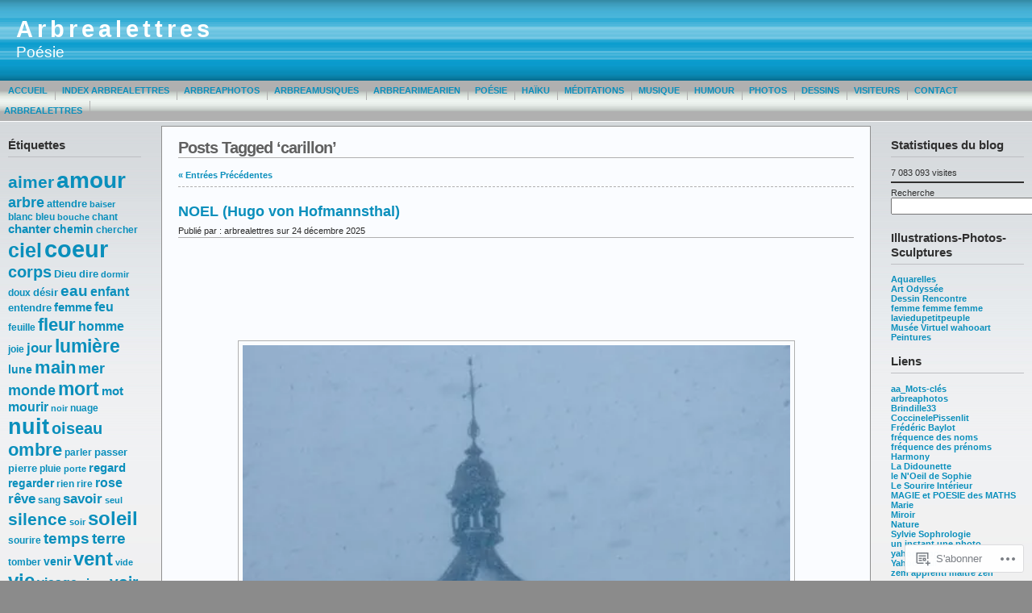

--- FILE ---
content_type: text/html; charset=UTF-8
request_url: https://arbrealettres.wordpress.com/tag/carillon/
body_size: 52556
content:
<!DOCTYPE html PUBLIC "-//W3C//DTD XHTML 1.0 Transitional//EN" "http://www.w3.org/TR/xhtml1/DTD/xhtml1-transitional.dtd">
<html xmlns="http://www.w3.org/1999/xhtml" lang="fr-FR">
<head profile="http://gmpg.org/xfn/11">
	<meta http-equiv="Content-Type" content="text/html; charset=UTF-8" />
	<title>carillon &laquo; Arbrealettres</title>

	<link rel="stylesheet" href="https://s0.wp.com/wp-content/themes/pub/andreas09/style.css?m=1741693321i" type="text/css" media="screen" />
	<link rel="stylesheet" href="https://s0.wp.com/wp-content/themes/pub/andreas09/blue.css?m=1315885645i" type="text/css" media="screen" />
	<link rel="pingback" href="https://arbrealettres.wordpress.com/xmlrpc.php" />

	<meta name='robots' content='max-image-preview:large' />
<link rel='dns-prefetch' href='//s0.wp.com' />
<link rel="alternate" type="application/rss+xml" title="Arbrealettres &raquo; Flux" href="https://arbrealettres.wordpress.com/feed/" />
<link rel="alternate" type="application/rss+xml" title="Arbrealettres &raquo; Flux des commentaires" href="https://arbrealettres.wordpress.com/comments/feed/" />
<link rel="alternate" type="application/rss+xml" title="Arbrealettres &raquo; Flux de l’étiquette carillon" href="https://arbrealettres.wordpress.com/tag/carillon/feed/" />
	<script type="text/javascript">
		/* <![CDATA[ */
		function addLoadEvent(func) {
			var oldonload = window.onload;
			if (typeof window.onload != 'function') {
				window.onload = func;
			} else {
				window.onload = function () {
					oldonload();
					func();
				}
			}
		}
		/* ]]> */
	</script>
	<link crossorigin='anonymous' rel='stylesheet' id='all-css-0-1' href='/wp-content/mu-plugins/likes/jetpack-likes.css?m=1743883414i&cssminify=yes' type='text/css' media='all' />
<style id='wp-emoji-styles-inline-css'>

	img.wp-smiley, img.emoji {
		display: inline !important;
		border: none !important;
		box-shadow: none !important;
		height: 1em !important;
		width: 1em !important;
		margin: 0 0.07em !important;
		vertical-align: -0.1em !important;
		background: none !important;
		padding: 0 !important;
	}
/*# sourceURL=wp-emoji-styles-inline-css */
</style>
<link crossorigin='anonymous' rel='stylesheet' id='all-css-2-1' href='/wp-content/plugins/gutenberg-core/v22.2.0/build/styles/block-library/style.css?m=1764855221i&cssminify=yes' type='text/css' media='all' />
<style id='wp-block-library-inline-css'>
.has-text-align-justify {
	text-align:justify;
}
.has-text-align-justify{text-align:justify;}

/*# sourceURL=wp-block-library-inline-css */
</style><style id='wp-block-buttons-inline-css'>
.wp-block-buttons{box-sizing:border-box}.wp-block-buttons.is-vertical{flex-direction:column}.wp-block-buttons.is-vertical>.wp-block-button:last-child{margin-bottom:0}.wp-block-buttons>.wp-block-button{display:inline-block;margin:0}.wp-block-buttons.is-content-justification-left{justify-content:flex-start}.wp-block-buttons.is-content-justification-left.is-vertical{align-items:flex-start}.wp-block-buttons.is-content-justification-center{justify-content:center}.wp-block-buttons.is-content-justification-center.is-vertical{align-items:center}.wp-block-buttons.is-content-justification-right{justify-content:flex-end}.wp-block-buttons.is-content-justification-right.is-vertical{align-items:flex-end}.wp-block-buttons.is-content-justification-space-between{justify-content:space-between}.wp-block-buttons.aligncenter{text-align:center}.wp-block-buttons:not(.is-content-justification-space-between,.is-content-justification-right,.is-content-justification-left,.is-content-justification-center) .wp-block-button.aligncenter{margin-left:auto;margin-right:auto;width:100%}.wp-block-buttons[style*=text-decoration] .wp-block-button,.wp-block-buttons[style*=text-decoration] .wp-block-button__link{text-decoration:inherit}.wp-block-buttons.has-custom-font-size .wp-block-button__link{font-size:inherit}.wp-block-buttons .wp-block-button__link{width:100%}.wp-block-button.aligncenter{text-align:center}
/*# sourceURL=/wp-content/plugins/gutenberg-core/v22.2.0/build/styles/block-library/buttons/style.css */
</style>
<style id='wp-block-columns-inline-css'>
.wp-block-columns{box-sizing:border-box;display:flex;flex-wrap:wrap!important}@media (min-width:782px){.wp-block-columns{flex-wrap:nowrap!important}}.wp-block-columns{align-items:normal!important}.wp-block-columns.are-vertically-aligned-top{align-items:flex-start}.wp-block-columns.are-vertically-aligned-center{align-items:center}.wp-block-columns.are-vertically-aligned-bottom{align-items:flex-end}@media (max-width:781px){.wp-block-columns:not(.is-not-stacked-on-mobile)>.wp-block-column{flex-basis:100%!important}}@media (min-width:782px){.wp-block-columns:not(.is-not-stacked-on-mobile)>.wp-block-column{flex-basis:0;flex-grow:1}.wp-block-columns:not(.is-not-stacked-on-mobile)>.wp-block-column[style*=flex-basis]{flex-grow:0}}.wp-block-columns.is-not-stacked-on-mobile{flex-wrap:nowrap!important}.wp-block-columns.is-not-stacked-on-mobile>.wp-block-column{flex-basis:0;flex-grow:1}.wp-block-columns.is-not-stacked-on-mobile>.wp-block-column[style*=flex-basis]{flex-grow:0}:where(.wp-block-columns){margin-bottom:1.75em}:where(.wp-block-columns.has-background){padding:1.25em 2.375em}.wp-block-column{flex-grow:1;min-width:0;overflow-wrap:break-word;word-break:break-word}.wp-block-column.is-vertically-aligned-top{align-self:flex-start}.wp-block-column.is-vertically-aligned-center{align-self:center}.wp-block-column.is-vertically-aligned-bottom{align-self:flex-end}.wp-block-column.is-vertically-aligned-stretch{align-self:stretch}.wp-block-column.is-vertically-aligned-bottom,.wp-block-column.is-vertically-aligned-center,.wp-block-column.is-vertically-aligned-top{width:100%}
/*# sourceURL=/wp-content/plugins/gutenberg-core/v22.2.0/build/styles/block-library/columns/style.css */
</style>
<style id='wp-block-group-inline-css'>
.wp-block-group{box-sizing:border-box}:where(.wp-block-group.wp-block-group-is-layout-constrained){position:relative}
/*# sourceURL=/wp-content/plugins/gutenberg-core/v22.2.0/build/styles/block-library/group/style.css */
</style>
<style id='wp-block-paragraph-inline-css'>
.is-small-text{font-size:.875em}.is-regular-text{font-size:1em}.is-large-text{font-size:2.25em}.is-larger-text{font-size:3em}.has-drop-cap:not(:focus):first-letter{float:left;font-size:8.4em;font-style:normal;font-weight:100;line-height:.68;margin:.05em .1em 0 0;text-transform:uppercase}body.rtl .has-drop-cap:not(:focus):first-letter{float:none;margin-left:.1em}p.has-drop-cap.has-background{overflow:hidden}:root :where(p.has-background){padding:1.25em 2.375em}:where(p.has-text-color:not(.has-link-color)) a{color:inherit}p.has-text-align-left[style*="writing-mode:vertical-lr"],p.has-text-align-right[style*="writing-mode:vertical-rl"]{rotate:180deg}
/*# sourceURL=/wp-content/plugins/gutenberg-core/v22.2.0/build/styles/block-library/paragraph/style.css */
</style>
<style id='wp-block-separator-inline-css'>
@charset "UTF-8";.wp-block-separator{border:none;border-top:2px solid}:root :where(.wp-block-separator.is-style-dots){height:auto;line-height:1;text-align:center}:root :where(.wp-block-separator.is-style-dots):before{color:currentColor;content:"···";font-family:serif;font-size:1.5em;letter-spacing:2em;padding-left:2em}.wp-block-separator.is-style-dots{background:none!important;border:none!important}
/*# sourceURL=/wp-content/plugins/gutenberg-core/v22.2.0/build/styles/block-library/separator/style.css */
</style>
<style id='wp-block-button-inline-css'>
.wp-block-button__link{align-content:center;box-sizing:border-box;cursor:pointer;display:inline-block;height:100%;text-align:center;word-break:break-word}.wp-block-button__link.aligncenter{text-align:center}.wp-block-button__link.alignright{text-align:right}:where(.wp-block-button__link){border-radius:9999px;box-shadow:none;padding:calc(.667em + 2px) calc(1.333em + 2px);text-decoration:none}.wp-block-button[style*=text-decoration] .wp-block-button__link{text-decoration:inherit}.wp-block-buttons>.wp-block-button.has-custom-width{max-width:none}.wp-block-buttons>.wp-block-button.has-custom-width .wp-block-button__link{width:100%}.wp-block-buttons>.wp-block-button.has-custom-font-size .wp-block-button__link{font-size:inherit}.wp-block-buttons>.wp-block-button.wp-block-button__width-25{width:calc(25% - var(--wp--style--block-gap, .5em)*.75)}.wp-block-buttons>.wp-block-button.wp-block-button__width-50{width:calc(50% - var(--wp--style--block-gap, .5em)*.5)}.wp-block-buttons>.wp-block-button.wp-block-button__width-75{width:calc(75% - var(--wp--style--block-gap, .5em)*.25)}.wp-block-buttons>.wp-block-button.wp-block-button__width-100{flex-basis:100%;width:100%}.wp-block-buttons.is-vertical>.wp-block-button.wp-block-button__width-25{width:25%}.wp-block-buttons.is-vertical>.wp-block-button.wp-block-button__width-50{width:50%}.wp-block-buttons.is-vertical>.wp-block-button.wp-block-button__width-75{width:75%}.wp-block-button.is-style-squared,.wp-block-button__link.wp-block-button.is-style-squared{border-radius:0}.wp-block-button.no-border-radius,.wp-block-button__link.no-border-radius{border-radius:0!important}:root :where(.wp-block-button .wp-block-button__link.is-style-outline),:root :where(.wp-block-button.is-style-outline>.wp-block-button__link){border:2px solid;padding:.667em 1.333em}:root :where(.wp-block-button .wp-block-button__link.is-style-outline:not(.has-text-color)),:root :where(.wp-block-button.is-style-outline>.wp-block-button__link:not(.has-text-color)){color:currentColor}:root :where(.wp-block-button .wp-block-button__link.is-style-outline:not(.has-background)),:root :where(.wp-block-button.is-style-outline>.wp-block-button__link:not(.has-background)){background-color:initial;background-image:none}
/*# sourceURL=/wp-content/plugins/gutenberg-core/v22.2.0/build/styles/block-library/button/style.css */
</style>
<style id='wp-block-latest-posts-inline-css'>
.wp-block-latest-posts{box-sizing:border-box}.wp-block-latest-posts.alignleft{margin-right:2em}.wp-block-latest-posts.alignright{margin-left:2em}.wp-block-latest-posts.wp-block-latest-posts__list{list-style:none}.wp-block-latest-posts.wp-block-latest-posts__list li{clear:both;overflow-wrap:break-word}.wp-block-latest-posts.is-grid{display:flex;flex-wrap:wrap}.wp-block-latest-posts.is-grid li{margin:0 1.25em 1.25em 0;width:100%}@media (min-width:600px){.wp-block-latest-posts.columns-2 li{width:calc(50% - .625em)}.wp-block-latest-posts.columns-2 li:nth-child(2n){margin-right:0}.wp-block-latest-posts.columns-3 li{width:calc(33.33333% - .83333em)}.wp-block-latest-posts.columns-3 li:nth-child(3n){margin-right:0}.wp-block-latest-posts.columns-4 li{width:calc(25% - .9375em)}.wp-block-latest-posts.columns-4 li:nth-child(4n){margin-right:0}.wp-block-latest-posts.columns-5 li{width:calc(20% - 1em)}.wp-block-latest-posts.columns-5 li:nth-child(5n){margin-right:0}.wp-block-latest-posts.columns-6 li{width:calc(16.66667% - 1.04167em)}.wp-block-latest-posts.columns-6 li:nth-child(6n){margin-right:0}}:root :where(.wp-block-latest-posts.is-grid){padding:0}:root :where(.wp-block-latest-posts.wp-block-latest-posts__list){padding-left:0}.wp-block-latest-posts__post-author,.wp-block-latest-posts__post-date{display:block;font-size:.8125em}.wp-block-latest-posts__post-excerpt,.wp-block-latest-posts__post-full-content{margin-bottom:1em;margin-top:.5em}.wp-block-latest-posts__featured-image a{display:inline-block}.wp-block-latest-posts__featured-image img{height:auto;max-width:100%;width:auto}.wp-block-latest-posts__featured-image.alignleft{float:left;margin-right:1em}.wp-block-latest-posts__featured-image.alignright{float:right;margin-left:1em}.wp-block-latest-posts__featured-image.aligncenter{margin-bottom:1em;text-align:center}
/*# sourceURL=/wp-content/plugins/gutenberg-core/v22.2.0/build/styles/block-library/latest-posts/style.css */
</style>
<style id='wp-block-search-inline-css'>
.wp-block-search__button{margin-left:10px;word-break:normal}.wp-block-search__button.has-icon{line-height:0}.wp-block-search__button svg{fill:currentColor;height:1.25em;min-height:24px;min-width:24px;vertical-align:text-bottom;width:1.25em}:where(.wp-block-search__button){border:1px solid #ccc;padding:6px 10px}.wp-block-search__inside-wrapper{display:flex;flex:auto;flex-wrap:nowrap;max-width:100%}.wp-block-search__label{width:100%}.wp-block-search.wp-block-search__button-only .wp-block-search__button{box-sizing:border-box;display:flex;flex-shrink:0;justify-content:center;margin-left:0;max-width:100%}.wp-block-search.wp-block-search__button-only .wp-block-search__inside-wrapper{min-width:0!important;transition-property:width}.wp-block-search.wp-block-search__button-only .wp-block-search__input{flex-basis:100%;transition-duration:.3s}.wp-block-search.wp-block-search__button-only.wp-block-search__searchfield-hidden,.wp-block-search.wp-block-search__button-only.wp-block-search__searchfield-hidden .wp-block-search__inside-wrapper{overflow:hidden}.wp-block-search.wp-block-search__button-only.wp-block-search__searchfield-hidden .wp-block-search__input{border-left-width:0!important;border-right-width:0!important;flex-basis:0;flex-grow:0;margin:0;min-width:0!important;padding-left:0!important;padding-right:0!important;width:0!important}:where(.wp-block-search__input){appearance:none;border:1px solid #949494;flex-grow:1;font-family:inherit;font-size:inherit;font-style:inherit;font-weight:inherit;letter-spacing:inherit;line-height:inherit;margin-left:0;margin-right:0;min-width:3rem;padding:8px;text-decoration:unset!important;text-transform:inherit}:where(.wp-block-search__button-inside .wp-block-search__inside-wrapper){background-color:#fff;border:1px solid #949494;box-sizing:border-box;padding:4px}:where(.wp-block-search__button-inside .wp-block-search__inside-wrapper) .wp-block-search__input{border:none;border-radius:0;padding:0 4px}:where(.wp-block-search__button-inside .wp-block-search__inside-wrapper) .wp-block-search__input:focus{outline:none}:where(.wp-block-search__button-inside .wp-block-search__inside-wrapper) :where(.wp-block-search__button){padding:4px 8px}.wp-block-search.aligncenter .wp-block-search__inside-wrapper{margin:auto}.wp-block[data-align=right] .wp-block-search.wp-block-search__button-only .wp-block-search__inside-wrapper{float:right}
/*# sourceURL=/wp-content/plugins/gutenberg-core/v22.2.0/build/styles/block-library/search/style.css */
</style>
<style id='global-styles-inline-css'>
:root{--wp--preset--aspect-ratio--square: 1;--wp--preset--aspect-ratio--4-3: 4/3;--wp--preset--aspect-ratio--3-4: 3/4;--wp--preset--aspect-ratio--3-2: 3/2;--wp--preset--aspect-ratio--2-3: 2/3;--wp--preset--aspect-ratio--16-9: 16/9;--wp--preset--aspect-ratio--9-16: 9/16;--wp--preset--color--black: #000000;--wp--preset--color--cyan-bluish-gray: #abb8c3;--wp--preset--color--white: #ffffff;--wp--preset--color--pale-pink: #f78da7;--wp--preset--color--vivid-red: #cf2e2e;--wp--preset--color--luminous-vivid-orange: #ff6900;--wp--preset--color--luminous-vivid-amber: #fcb900;--wp--preset--color--light-green-cyan: #7bdcb5;--wp--preset--color--vivid-green-cyan: #00d084;--wp--preset--color--pale-cyan-blue: #8ed1fc;--wp--preset--color--vivid-cyan-blue: #0693e3;--wp--preset--color--vivid-purple: #9b51e0;--wp--preset--gradient--vivid-cyan-blue-to-vivid-purple: linear-gradient(135deg,rgb(6,147,227) 0%,rgb(155,81,224) 100%);--wp--preset--gradient--light-green-cyan-to-vivid-green-cyan: linear-gradient(135deg,rgb(122,220,180) 0%,rgb(0,208,130) 100%);--wp--preset--gradient--luminous-vivid-amber-to-luminous-vivid-orange: linear-gradient(135deg,rgb(252,185,0) 0%,rgb(255,105,0) 100%);--wp--preset--gradient--luminous-vivid-orange-to-vivid-red: linear-gradient(135deg,rgb(255,105,0) 0%,rgb(207,46,46) 100%);--wp--preset--gradient--very-light-gray-to-cyan-bluish-gray: linear-gradient(135deg,rgb(238,238,238) 0%,rgb(169,184,195) 100%);--wp--preset--gradient--cool-to-warm-spectrum: linear-gradient(135deg,rgb(74,234,220) 0%,rgb(151,120,209) 20%,rgb(207,42,186) 40%,rgb(238,44,130) 60%,rgb(251,105,98) 80%,rgb(254,248,76) 100%);--wp--preset--gradient--blush-light-purple: linear-gradient(135deg,rgb(255,206,236) 0%,rgb(152,150,240) 100%);--wp--preset--gradient--blush-bordeaux: linear-gradient(135deg,rgb(254,205,165) 0%,rgb(254,45,45) 50%,rgb(107,0,62) 100%);--wp--preset--gradient--luminous-dusk: linear-gradient(135deg,rgb(255,203,112) 0%,rgb(199,81,192) 50%,rgb(65,88,208) 100%);--wp--preset--gradient--pale-ocean: linear-gradient(135deg,rgb(255,245,203) 0%,rgb(182,227,212) 50%,rgb(51,167,181) 100%);--wp--preset--gradient--electric-grass: linear-gradient(135deg,rgb(202,248,128) 0%,rgb(113,206,126) 100%);--wp--preset--gradient--midnight: linear-gradient(135deg,rgb(2,3,129) 0%,rgb(40,116,252) 100%);--wp--preset--font-size--small: 13px;--wp--preset--font-size--medium: 20px;--wp--preset--font-size--large: 36px;--wp--preset--font-size--x-large: 42px;--wp--preset--font-family--albert-sans: 'Albert Sans', sans-serif;--wp--preset--font-family--alegreya: Alegreya, serif;--wp--preset--font-family--arvo: Arvo, serif;--wp--preset--font-family--bodoni-moda: 'Bodoni Moda', serif;--wp--preset--font-family--bricolage-grotesque: 'Bricolage Grotesque', sans-serif;--wp--preset--font-family--cabin: Cabin, sans-serif;--wp--preset--font-family--chivo: Chivo, sans-serif;--wp--preset--font-family--commissioner: Commissioner, sans-serif;--wp--preset--font-family--cormorant: Cormorant, serif;--wp--preset--font-family--courier-prime: 'Courier Prime', monospace;--wp--preset--font-family--crimson-pro: 'Crimson Pro', serif;--wp--preset--font-family--dm-mono: 'DM Mono', monospace;--wp--preset--font-family--dm-sans: 'DM Sans', sans-serif;--wp--preset--font-family--dm-serif-display: 'DM Serif Display', serif;--wp--preset--font-family--domine: Domine, serif;--wp--preset--font-family--eb-garamond: 'EB Garamond', serif;--wp--preset--font-family--epilogue: Epilogue, sans-serif;--wp--preset--font-family--fahkwang: Fahkwang, sans-serif;--wp--preset--font-family--figtree: Figtree, sans-serif;--wp--preset--font-family--fira-sans: 'Fira Sans', sans-serif;--wp--preset--font-family--fjalla-one: 'Fjalla One', sans-serif;--wp--preset--font-family--fraunces: Fraunces, serif;--wp--preset--font-family--gabarito: Gabarito, system-ui;--wp--preset--font-family--ibm-plex-mono: 'IBM Plex Mono', monospace;--wp--preset--font-family--ibm-plex-sans: 'IBM Plex Sans', sans-serif;--wp--preset--font-family--ibarra-real-nova: 'Ibarra Real Nova', serif;--wp--preset--font-family--instrument-serif: 'Instrument Serif', serif;--wp--preset--font-family--inter: Inter, sans-serif;--wp--preset--font-family--josefin-sans: 'Josefin Sans', sans-serif;--wp--preset--font-family--jost: Jost, sans-serif;--wp--preset--font-family--libre-baskerville: 'Libre Baskerville', serif;--wp--preset--font-family--libre-franklin: 'Libre Franklin', sans-serif;--wp--preset--font-family--literata: Literata, serif;--wp--preset--font-family--lora: Lora, serif;--wp--preset--font-family--merriweather: Merriweather, serif;--wp--preset--font-family--montserrat: Montserrat, sans-serif;--wp--preset--font-family--newsreader: Newsreader, serif;--wp--preset--font-family--noto-sans-mono: 'Noto Sans Mono', sans-serif;--wp--preset--font-family--nunito: Nunito, sans-serif;--wp--preset--font-family--open-sans: 'Open Sans', sans-serif;--wp--preset--font-family--overpass: Overpass, sans-serif;--wp--preset--font-family--pt-serif: 'PT Serif', serif;--wp--preset--font-family--petrona: Petrona, serif;--wp--preset--font-family--piazzolla: Piazzolla, serif;--wp--preset--font-family--playfair-display: 'Playfair Display', serif;--wp--preset--font-family--plus-jakarta-sans: 'Plus Jakarta Sans', sans-serif;--wp--preset--font-family--poppins: Poppins, sans-serif;--wp--preset--font-family--raleway: Raleway, sans-serif;--wp--preset--font-family--roboto: Roboto, sans-serif;--wp--preset--font-family--roboto-slab: 'Roboto Slab', serif;--wp--preset--font-family--rubik: Rubik, sans-serif;--wp--preset--font-family--rufina: Rufina, serif;--wp--preset--font-family--sora: Sora, sans-serif;--wp--preset--font-family--source-sans-3: 'Source Sans 3', sans-serif;--wp--preset--font-family--source-serif-4: 'Source Serif 4', serif;--wp--preset--font-family--space-mono: 'Space Mono', monospace;--wp--preset--font-family--syne: Syne, sans-serif;--wp--preset--font-family--texturina: Texturina, serif;--wp--preset--font-family--urbanist: Urbanist, sans-serif;--wp--preset--font-family--work-sans: 'Work Sans', sans-serif;--wp--preset--spacing--20: 0.44rem;--wp--preset--spacing--30: 0.67rem;--wp--preset--spacing--40: 1rem;--wp--preset--spacing--50: 1.5rem;--wp--preset--spacing--60: 2.25rem;--wp--preset--spacing--70: 3.38rem;--wp--preset--spacing--80: 5.06rem;--wp--preset--shadow--natural: 6px 6px 9px rgba(0, 0, 0, 0.2);--wp--preset--shadow--deep: 12px 12px 50px rgba(0, 0, 0, 0.4);--wp--preset--shadow--sharp: 6px 6px 0px rgba(0, 0, 0, 0.2);--wp--preset--shadow--outlined: 6px 6px 0px -3px rgb(255, 255, 255), 6px 6px rgb(0, 0, 0);--wp--preset--shadow--crisp: 6px 6px 0px rgb(0, 0, 0);}:where(.is-layout-flex){gap: 0.5em;}:where(.is-layout-grid){gap: 0.5em;}body .is-layout-flex{display: flex;}.is-layout-flex{flex-wrap: wrap;align-items: center;}.is-layout-flex > :is(*, div){margin: 0;}body .is-layout-grid{display: grid;}.is-layout-grid > :is(*, div){margin: 0;}:where(.wp-block-columns.is-layout-flex){gap: 2em;}:where(.wp-block-columns.is-layout-grid){gap: 2em;}:where(.wp-block-post-template.is-layout-flex){gap: 1.25em;}:where(.wp-block-post-template.is-layout-grid){gap: 1.25em;}.has-black-color{color: var(--wp--preset--color--black) !important;}.has-cyan-bluish-gray-color{color: var(--wp--preset--color--cyan-bluish-gray) !important;}.has-white-color{color: var(--wp--preset--color--white) !important;}.has-pale-pink-color{color: var(--wp--preset--color--pale-pink) !important;}.has-vivid-red-color{color: var(--wp--preset--color--vivid-red) !important;}.has-luminous-vivid-orange-color{color: var(--wp--preset--color--luminous-vivid-orange) !important;}.has-luminous-vivid-amber-color{color: var(--wp--preset--color--luminous-vivid-amber) !important;}.has-light-green-cyan-color{color: var(--wp--preset--color--light-green-cyan) !important;}.has-vivid-green-cyan-color{color: var(--wp--preset--color--vivid-green-cyan) !important;}.has-pale-cyan-blue-color{color: var(--wp--preset--color--pale-cyan-blue) !important;}.has-vivid-cyan-blue-color{color: var(--wp--preset--color--vivid-cyan-blue) !important;}.has-vivid-purple-color{color: var(--wp--preset--color--vivid-purple) !important;}.has-black-background-color{background-color: var(--wp--preset--color--black) !important;}.has-cyan-bluish-gray-background-color{background-color: var(--wp--preset--color--cyan-bluish-gray) !important;}.has-white-background-color{background-color: var(--wp--preset--color--white) !important;}.has-pale-pink-background-color{background-color: var(--wp--preset--color--pale-pink) !important;}.has-vivid-red-background-color{background-color: var(--wp--preset--color--vivid-red) !important;}.has-luminous-vivid-orange-background-color{background-color: var(--wp--preset--color--luminous-vivid-orange) !important;}.has-luminous-vivid-amber-background-color{background-color: var(--wp--preset--color--luminous-vivid-amber) !important;}.has-light-green-cyan-background-color{background-color: var(--wp--preset--color--light-green-cyan) !important;}.has-vivid-green-cyan-background-color{background-color: var(--wp--preset--color--vivid-green-cyan) !important;}.has-pale-cyan-blue-background-color{background-color: var(--wp--preset--color--pale-cyan-blue) !important;}.has-vivid-cyan-blue-background-color{background-color: var(--wp--preset--color--vivid-cyan-blue) !important;}.has-vivid-purple-background-color{background-color: var(--wp--preset--color--vivid-purple) !important;}.has-black-border-color{border-color: var(--wp--preset--color--black) !important;}.has-cyan-bluish-gray-border-color{border-color: var(--wp--preset--color--cyan-bluish-gray) !important;}.has-white-border-color{border-color: var(--wp--preset--color--white) !important;}.has-pale-pink-border-color{border-color: var(--wp--preset--color--pale-pink) !important;}.has-vivid-red-border-color{border-color: var(--wp--preset--color--vivid-red) !important;}.has-luminous-vivid-orange-border-color{border-color: var(--wp--preset--color--luminous-vivid-orange) !important;}.has-luminous-vivid-amber-border-color{border-color: var(--wp--preset--color--luminous-vivid-amber) !important;}.has-light-green-cyan-border-color{border-color: var(--wp--preset--color--light-green-cyan) !important;}.has-vivid-green-cyan-border-color{border-color: var(--wp--preset--color--vivid-green-cyan) !important;}.has-pale-cyan-blue-border-color{border-color: var(--wp--preset--color--pale-cyan-blue) !important;}.has-vivid-cyan-blue-border-color{border-color: var(--wp--preset--color--vivid-cyan-blue) !important;}.has-vivid-purple-border-color{border-color: var(--wp--preset--color--vivid-purple) !important;}.has-vivid-cyan-blue-to-vivid-purple-gradient-background{background: var(--wp--preset--gradient--vivid-cyan-blue-to-vivid-purple) !important;}.has-light-green-cyan-to-vivid-green-cyan-gradient-background{background: var(--wp--preset--gradient--light-green-cyan-to-vivid-green-cyan) !important;}.has-luminous-vivid-amber-to-luminous-vivid-orange-gradient-background{background: var(--wp--preset--gradient--luminous-vivid-amber-to-luminous-vivid-orange) !important;}.has-luminous-vivid-orange-to-vivid-red-gradient-background{background: var(--wp--preset--gradient--luminous-vivid-orange-to-vivid-red) !important;}.has-very-light-gray-to-cyan-bluish-gray-gradient-background{background: var(--wp--preset--gradient--very-light-gray-to-cyan-bluish-gray) !important;}.has-cool-to-warm-spectrum-gradient-background{background: var(--wp--preset--gradient--cool-to-warm-spectrum) !important;}.has-blush-light-purple-gradient-background{background: var(--wp--preset--gradient--blush-light-purple) !important;}.has-blush-bordeaux-gradient-background{background: var(--wp--preset--gradient--blush-bordeaux) !important;}.has-luminous-dusk-gradient-background{background: var(--wp--preset--gradient--luminous-dusk) !important;}.has-pale-ocean-gradient-background{background: var(--wp--preset--gradient--pale-ocean) !important;}.has-electric-grass-gradient-background{background: var(--wp--preset--gradient--electric-grass) !important;}.has-midnight-gradient-background{background: var(--wp--preset--gradient--midnight) !important;}.has-small-font-size{font-size: var(--wp--preset--font-size--small) !important;}.has-medium-font-size{font-size: var(--wp--preset--font-size--medium) !important;}.has-large-font-size{font-size: var(--wp--preset--font-size--large) !important;}.has-x-large-font-size{font-size: var(--wp--preset--font-size--x-large) !important;}.has-albert-sans-font-family{font-family: var(--wp--preset--font-family--albert-sans) !important;}.has-alegreya-font-family{font-family: var(--wp--preset--font-family--alegreya) !important;}.has-arvo-font-family{font-family: var(--wp--preset--font-family--arvo) !important;}.has-bodoni-moda-font-family{font-family: var(--wp--preset--font-family--bodoni-moda) !important;}.has-bricolage-grotesque-font-family{font-family: var(--wp--preset--font-family--bricolage-grotesque) !important;}.has-cabin-font-family{font-family: var(--wp--preset--font-family--cabin) !important;}.has-chivo-font-family{font-family: var(--wp--preset--font-family--chivo) !important;}.has-commissioner-font-family{font-family: var(--wp--preset--font-family--commissioner) !important;}.has-cormorant-font-family{font-family: var(--wp--preset--font-family--cormorant) !important;}.has-courier-prime-font-family{font-family: var(--wp--preset--font-family--courier-prime) !important;}.has-crimson-pro-font-family{font-family: var(--wp--preset--font-family--crimson-pro) !important;}.has-dm-mono-font-family{font-family: var(--wp--preset--font-family--dm-mono) !important;}.has-dm-sans-font-family{font-family: var(--wp--preset--font-family--dm-sans) !important;}.has-dm-serif-display-font-family{font-family: var(--wp--preset--font-family--dm-serif-display) !important;}.has-domine-font-family{font-family: var(--wp--preset--font-family--domine) !important;}.has-eb-garamond-font-family{font-family: var(--wp--preset--font-family--eb-garamond) !important;}.has-epilogue-font-family{font-family: var(--wp--preset--font-family--epilogue) !important;}.has-fahkwang-font-family{font-family: var(--wp--preset--font-family--fahkwang) !important;}.has-figtree-font-family{font-family: var(--wp--preset--font-family--figtree) !important;}.has-fira-sans-font-family{font-family: var(--wp--preset--font-family--fira-sans) !important;}.has-fjalla-one-font-family{font-family: var(--wp--preset--font-family--fjalla-one) !important;}.has-fraunces-font-family{font-family: var(--wp--preset--font-family--fraunces) !important;}.has-gabarito-font-family{font-family: var(--wp--preset--font-family--gabarito) !important;}.has-ibm-plex-mono-font-family{font-family: var(--wp--preset--font-family--ibm-plex-mono) !important;}.has-ibm-plex-sans-font-family{font-family: var(--wp--preset--font-family--ibm-plex-sans) !important;}.has-ibarra-real-nova-font-family{font-family: var(--wp--preset--font-family--ibarra-real-nova) !important;}.has-instrument-serif-font-family{font-family: var(--wp--preset--font-family--instrument-serif) !important;}.has-inter-font-family{font-family: var(--wp--preset--font-family--inter) !important;}.has-josefin-sans-font-family{font-family: var(--wp--preset--font-family--josefin-sans) !important;}.has-jost-font-family{font-family: var(--wp--preset--font-family--jost) !important;}.has-libre-baskerville-font-family{font-family: var(--wp--preset--font-family--libre-baskerville) !important;}.has-libre-franklin-font-family{font-family: var(--wp--preset--font-family--libre-franklin) !important;}.has-literata-font-family{font-family: var(--wp--preset--font-family--literata) !important;}.has-lora-font-family{font-family: var(--wp--preset--font-family--lora) !important;}.has-merriweather-font-family{font-family: var(--wp--preset--font-family--merriweather) !important;}.has-montserrat-font-family{font-family: var(--wp--preset--font-family--montserrat) !important;}.has-newsreader-font-family{font-family: var(--wp--preset--font-family--newsreader) !important;}.has-noto-sans-mono-font-family{font-family: var(--wp--preset--font-family--noto-sans-mono) !important;}.has-nunito-font-family{font-family: var(--wp--preset--font-family--nunito) !important;}.has-open-sans-font-family{font-family: var(--wp--preset--font-family--open-sans) !important;}.has-overpass-font-family{font-family: var(--wp--preset--font-family--overpass) !important;}.has-pt-serif-font-family{font-family: var(--wp--preset--font-family--pt-serif) !important;}.has-petrona-font-family{font-family: var(--wp--preset--font-family--petrona) !important;}.has-piazzolla-font-family{font-family: var(--wp--preset--font-family--piazzolla) !important;}.has-playfair-display-font-family{font-family: var(--wp--preset--font-family--playfair-display) !important;}.has-plus-jakarta-sans-font-family{font-family: var(--wp--preset--font-family--plus-jakarta-sans) !important;}.has-poppins-font-family{font-family: var(--wp--preset--font-family--poppins) !important;}.has-raleway-font-family{font-family: var(--wp--preset--font-family--raleway) !important;}.has-roboto-font-family{font-family: var(--wp--preset--font-family--roboto) !important;}.has-roboto-slab-font-family{font-family: var(--wp--preset--font-family--roboto-slab) !important;}.has-rubik-font-family{font-family: var(--wp--preset--font-family--rubik) !important;}.has-rufina-font-family{font-family: var(--wp--preset--font-family--rufina) !important;}.has-sora-font-family{font-family: var(--wp--preset--font-family--sora) !important;}.has-source-sans-3-font-family{font-family: var(--wp--preset--font-family--source-sans-3) !important;}.has-source-serif-4-font-family{font-family: var(--wp--preset--font-family--source-serif-4) !important;}.has-space-mono-font-family{font-family: var(--wp--preset--font-family--space-mono) !important;}.has-syne-font-family{font-family: var(--wp--preset--font-family--syne) !important;}.has-texturina-font-family{font-family: var(--wp--preset--font-family--texturina) !important;}.has-urbanist-font-family{font-family: var(--wp--preset--font-family--urbanist) !important;}.has-work-sans-font-family{font-family: var(--wp--preset--font-family--work-sans) !important;}
:where(.wp-block-columns.is-layout-flex){gap: 2em;}:where(.wp-block-columns.is-layout-grid){gap: 2em;}
/*# sourceURL=global-styles-inline-css */
</style>
<style id='core-block-supports-inline-css'>
.wp-container-core-columns-is-layout-9d6595d7{flex-wrap:nowrap;}
/*# sourceURL=core-block-supports-inline-css */
</style>

<style id='classic-theme-styles-inline-css'>
/*! This file is auto-generated */
.wp-block-button__link{color:#fff;background-color:#32373c;border-radius:9999px;box-shadow:none;text-decoration:none;padding:calc(.667em + 2px) calc(1.333em + 2px);font-size:1.125em}.wp-block-file__button{background:#32373c;color:#fff;text-decoration:none}
/*# sourceURL=/wp-includes/css/classic-themes.min.css */
</style>
<link crossorigin='anonymous' rel='stylesheet' id='all-css-4-1' href='/_static/??-eJx9j8EOwiAMhl/IQphG58H4LIxVRCkQylx8e7uLzssuTf/m+5pWzwVcTg1T0yVOPiTWLg8xuyfrTpleGeBAJSJUfKmDHgO3LwHc3hGVY97p1SKa4Lerosyp2LYQhGOwGJEE29LmIg4MQ6nIDFIpTATtLiJveRXlMC+t10Kt4pbkMYO8Y1vI6S/ALdpQF/VKF3PsTb/vuvPp8QGGwHIv&cssminify=yes' type='text/css' media='all' />
<link crossorigin='anonymous' rel='stylesheet' id='print-css-5-1' href='/wp-content/mu-plugins/global-print/global-print.css?m=1465851035i&cssminify=yes' type='text/css' media='print' />
<style id='jetpack-global-styles-frontend-style-inline-css'>
:root { --font-headings: unset; --font-base: unset; --font-headings-default: -apple-system,BlinkMacSystemFont,"Segoe UI",Roboto,Oxygen-Sans,Ubuntu,Cantarell,"Helvetica Neue",sans-serif; --font-base-default: -apple-system,BlinkMacSystemFont,"Segoe UI",Roboto,Oxygen-Sans,Ubuntu,Cantarell,"Helvetica Neue",sans-serif;}
/*# sourceURL=jetpack-global-styles-frontend-style-inline-css */
</style>
<link crossorigin='anonymous' rel='stylesheet' id='all-css-8-1' href='/_static/??-eJyNjcsKAjEMRX/IGtQZBxfip0hMS9sxTYppGfx7H7gRN+7ugcs5sFRHKi1Ig9Jd5R6zGMyhVaTrh8G6QFHfORhYwlvw6P39PbPENZmt4G/ROQuBKWVkxxrVvuBH1lIoz2waILJekF+HUzlupnG3nQ77YZwfuRJIaQ==&cssminify=yes' type='text/css' media='all' />
<script type="text/javascript" id="wpcom-actionbar-placeholder-js-extra">
/* <![CDATA[ */
var actionbardata = {"siteID":"8846605","postID":"0","siteURL":"https://arbrealettres.wordpress.com","xhrURL":"https://arbrealettres.wordpress.com/wp-admin/admin-ajax.php","nonce":"2b4b87fe72","isLoggedIn":"","statusMessage":"","subsEmailDefault":"instantly","proxyScriptUrl":"https://s0.wp.com/wp-content/js/wpcom-proxy-request.js?m=1513050504i&amp;ver=20211021","i18n":{"followedText":"Les nouvelles publications de ce site appara\u00eetront d\u00e9sormais dans votre \u003Ca href=\"https://wordpress.com/reader\"\u003ELecteur\u003C/a\u003E","foldBar":"R\u00e9duire cette barre","unfoldBar":"Agrandir cette barre","shortLinkCopied":"Lien court copi\u00e9 dans le presse-papier"}};
//# sourceURL=wpcom-actionbar-placeholder-js-extra
/* ]]> */
</script>
<script type="text/javascript" id="jetpack-mu-wpcom-settings-js-before">
/* <![CDATA[ */
var JETPACK_MU_WPCOM_SETTINGS = {"assetsUrl":"https://s0.wp.com/wp-content/mu-plugins/jetpack-mu-wpcom-plugin/sun/jetpack_vendor/automattic/jetpack-mu-wpcom/src/build/"};
//# sourceURL=jetpack-mu-wpcom-settings-js-before
/* ]]> */
</script>
<script crossorigin='anonymous' type='text/javascript'  src='/wp-content/js/rlt-proxy.js?m=1720530689i'></script>
<script type="text/javascript" id="rlt-proxy-js-after">
/* <![CDATA[ */
	rltInitialize( {"token":null,"iframeOrigins":["https:\/\/widgets.wp.com"]} );
//# sourceURL=rlt-proxy-js-after
/* ]]> */
</script>
<link rel="EditURI" type="application/rsd+xml" title="RSD" href="https://arbrealettres.wordpress.com/xmlrpc.php?rsd" />
<meta name="generator" content="WordPress.com" />

<!-- Jetpack Open Graph Tags -->
<meta property="og:type" content="website" />
<meta property="og:title" content="carillon &#8211; Arbrealettres" />
<meta property="og:url" content="https://arbrealettres.wordpress.com/tag/carillon/" />
<meta property="og:site_name" content="Arbrealettres" />
<meta property="og:image" content="https://secure.gravatar.com/blavatar/48e2f4195ac88b5641da50209ef4571c24bdc78d8255b2581722326b35e1d513?s=200&#038;ts=1768753571" />
<meta property="og:image:width" content="200" />
<meta property="og:image:height" content="200" />
<meta property="og:image:alt" content="" />
<meta property="og:locale" content="fr_FR" />
<meta property="fb:app_id" content="249643311490" />
<meta name="twitter:creator" content="@arbrealettresCH" />
<meta name="twitter:site" content="@arbrealettresCH" />

<!-- End Jetpack Open Graph Tags -->
<link rel="shortcut icon" type="image/x-icon" href="https://secure.gravatar.com/blavatar/48e2f4195ac88b5641da50209ef4571c24bdc78d8255b2581722326b35e1d513?s=32" sizes="16x16" />
<link rel="icon" type="image/x-icon" href="https://secure.gravatar.com/blavatar/48e2f4195ac88b5641da50209ef4571c24bdc78d8255b2581722326b35e1d513?s=32" sizes="16x16" />
<link rel="apple-touch-icon" href="https://secure.gravatar.com/blavatar/48e2f4195ac88b5641da50209ef4571c24bdc78d8255b2581722326b35e1d513?s=114" />
<link rel='openid.server' href='https://arbrealettres.wordpress.com/?openidserver=1' />
<link rel='openid.delegate' href='https://arbrealettres.wordpress.com/' />
<link rel="search" type="application/opensearchdescription+xml" href="https://arbrealettres.wordpress.com/osd.xml" title="Arbrealettres" />
<link rel="search" type="application/opensearchdescription+xml" href="https://s1.wp.com/opensearch.xml" title="WordPress.com" />
		<style id="wpcom-hotfix-masterbar-style">
			@media screen and (min-width: 783px) {
				#wpadminbar .quicklinks li#wp-admin-bar-my-account.with-avatar > a img {
					margin-top: 5px;
				}
			}
		</style>
		<meta property="fediverse:creator" name="fediverse:creator" content="arbrealettres.wordpress.com@arbrealettres.wordpress.com" />
<meta name="description" content="Articles traitant de carillon écrits par arbrealettres" />

<link rel="alternate" title="ActivityPub (JSON)" type="application/activity+json" href="https://arbrealettres.wordpress.com/tag/carillon/" />

<link crossorigin='anonymous' rel='stylesheet' id='all-css-0-3' href='/_static/??-eJyNzMsKAjEMheEXshPqBXUhPoo4bRgytmkwCYNvbwdm487d+eDwwyIhNTZkg+pBik/ECjOaPNNrM6gzPIgTjE4ld46a3iRGrX9/NFTiIanu4O9wbdkLKiyUJzQFaxKkaV9qn4Jr7V5v8Xw6XC/xGPfzF4aPQ7Q=&cssminify=yes' type='text/css' media='all' />
<style id='jetpack-block-button-inline-css'>
.amp-wp-article .wp-block-jetpack-button{color:#fff}.wp-block-jetpack-button.aligncenter,.wp-block-jetpack-button.alignleft,.wp-block-jetpack-button.alignright{display:block}.wp-block-jetpack-button.aligncenter{margin-left:auto;margin-right:auto}.wp-block-jetpack-button.alignleft{margin-right:auto}.wp-block-jetpack-button.alignright{margin-left:auto}.wp-block-jetpack-button{height:fit-content;margin:0;max-width:100%;width:fit-content}.wp-block-jetpack-button.is-style-outline>.wp-block-button__link{background-color:#0000;border:1px solid;color:currentColor}:where(.wp-block-jetpack-button:not(.is-style-outline) button){border:none}.wp-block-jetpack-button .spinner{display:none;fill:currentColor}.wp-block-jetpack-button .spinner svg{display:block}.wp-block-jetpack-button .is-submitting .spinner{display:inline}.wp-block-jetpack-button .is-visually-hidden{clip:rect(0 0 0 0);clip-path:inset(50%);height:1px;overflow:hidden;position:absolute;white-space:nowrap;width:1px}.wp-block-jetpack-button .disable-spinner .spinner{display:none}
/*# sourceURL=/wp-content/mu-plugins/jetpack-plugin/sun/_inc/blocks/button/view.css?minify=false */
</style>
<link crossorigin='anonymous' rel='stylesheet' id='all-css-2-3' href='/_static/??-eJyVjcEOgkAMRH9IbEwE8WD8FLKUlSzstpttK7+vGOGst5mXyRtYcoVM6kkhWZWjjYEEJq/Z4fztIEYb6p6eBi7gTDk51YD7+MElCQxBFFalQ/0gQBEYi1FgOr7zAX7+7AIh9JFxFpAlZF/+FCQeLHoBdIVNfNw3G1h993Q7XZq2bq9NfZ5elZtngA==&cssminify=yes' type='text/css' media='all' />
</head>

<body class="archive tag tag-carillon tag-523134 wp-theme-pubandreas09 customizer-styles-applied jetpack-reblog-enabled">

<div id="container">
	<div id="sitename">
		<h1><a href="https://arbrealettres.wordpress.com/">Arbrealettres</a></h1>
		<h2>Poésie</h2>
	</div>

	<div id="mainmenu">
		<ul id="menu-entrees" class="menu"><li id="menu-item-37159" class="menu-item menu-item-type-custom menu-item-object-custom menu-item-home menu-item-37159"><a href="https://arbrealettres.wordpress.com/">Accueil</a></li>
<li id="menu-item-37152" class="menu-item menu-item-type-custom menu-item-object-custom menu-item-37152"><a href="http://charbrealettres.free.fr/">Index Arbrealettres</a></li>
<li id="menu-item-37153" class="menu-item menu-item-type-custom menu-item-object-custom menu-item-37153"><a href="http://arbreaphotos.wordpress.com/">Arbreaphotos</a></li>
<li id="menu-item-116174" class="menu-item menu-item-type-custom menu-item-object-custom menu-item-116174"><a href="http://arbreamusiques.wordpress.com">Arbreamusiques</a></li>
<li id="menu-item-123089" class="menu-item menu-item-type-custom menu-item-object-custom menu-item-123089"><a href="https://arbrearimearien.wordpress.com/">Arbrearimearien</a></li>
<li id="menu-item-37154" class="menu-item menu-item-type-taxonomy menu-item-object-category menu-item-37154"><a href="https://arbrealettres.wordpress.com/category/poesie/">poésie</a></li>
<li id="menu-item-77703" class="menu-item menu-item-type-taxonomy menu-item-object-category menu-item-77703"><a href="https://arbrealettres.wordpress.com/category/poesie/haiku/">haïku</a></li>
<li id="menu-item-37155" class="menu-item menu-item-type-taxonomy menu-item-object-category menu-item-37155"><a href="https://arbrealettres.wordpress.com/category/meditations/">méditations</a></li>
<li id="menu-item-111350" class="menu-item menu-item-type-taxonomy menu-item-object-category menu-item-111350"><a href="https://arbrealettres.wordpress.com/category/musique/">musique</a></li>
<li id="menu-item-37156" class="menu-item menu-item-type-taxonomy menu-item-object-category menu-item-37156"><a href="https://arbrealettres.wordpress.com/category/humour/">humour</a></li>
<li id="menu-item-37157" class="menu-item menu-item-type-taxonomy menu-item-object-category menu-item-37157"><a href="https://arbrealettres.wordpress.com/category/photos/">photos</a></li>
<li id="menu-item-37158" class="menu-item menu-item-type-taxonomy menu-item-object-category menu-item-37158"><a href="https://arbrealettres.wordpress.com/category/dessins/">dessins</a></li>
<li id="menu-item-37160" class="menu-item menu-item-type-custom menu-item-object-custom menu-item-37160"><a href="http://www.geovisite.com/fr/directory/arts_litterature.php?compte=311588204753">Visiteurs</a></li>
<li id="menu-item-127612" class="menu-item menu-item-type-post_type menu-item-object-page menu-item-127612"><a href="https://arbrealettres.wordpress.com/cliquer-ici/" title="Contact">Contact Arbrealettres</a></li>
</ul>	</div>

<div id="wrap">
<div id="leftside">

	<ul>

<li id="wp_tag_cloud-4" class="widget wp_widget_tag_cloud"><h2 class="widgettitle">Étiquettes</h2>
<a href="https://arbrealettres.wordpress.com/tag/aimer/" class="tag-cloud-link tag-link-85102 tag-link-position-1" style="font-size: 15.65625pt;" aria-label="aimer (3&nbsp;054 éléments)">aimer</a>
<a href="https://arbrealettres.wordpress.com/tag/amour/" class="tag-cloud-link tag-link-31254 tag-link-position-2" style="font-size: 21.125pt;" aria-label="amour (5&nbsp;483 éléments)">amour</a>
<a href="https://arbrealettres.wordpress.com/tag/arbre/" class="tag-cloud-link tag-link-353425 tag-link-position-3" style="font-size: 13.6875pt;" aria-label="arbre (2&nbsp;490 éléments)">arbre</a>
<a href="https://arbrealettres.wordpress.com/tag/attendre/" class="tag-cloud-link tag-link-2071224 tag-link-position-4" style="font-size: 9.75pt;" aria-label="attendre (1&nbsp;664 éléments)">attendre</a>
<a href="https://arbrealettres.wordpress.com/tag/baiser/" class="tag-cloud-link tag-link-916850 tag-link-position-5" style="font-size: 8pt;" aria-label="baiser (1&nbsp;373 éléments)">baiser</a>
<a href="https://arbrealettres.wordpress.com/tag/blanc/" class="tag-cloud-link tag-link-168027 tag-link-position-6" style="font-size: 8.65625pt;" aria-label="blanc (1&nbsp;471 éléments)">blanc</a>
<a href="https://arbrealettres.wordpress.com/tag/bleu/" class="tag-cloud-link tag-link-297223 tag-link-position-7" style="font-size: 8.65625pt;" aria-label="bleu (1&nbsp;477 éléments)">bleu</a>
<a href="https://arbrealettres.wordpress.com/tag/bouche/" class="tag-cloud-link tag-link-1942362 tag-link-position-8" style="font-size: 8pt;" aria-label="bouche (1&nbsp;385 éléments)">bouche</a>
<a href="https://arbrealettres.wordpress.com/tag/chant/" class="tag-cloud-link tag-link-245482 tag-link-position-9" style="font-size: 8.875pt;" aria-label="chant (1&nbsp;496 éléments)">chant</a>
<a href="https://arbrealettres.wordpress.com/tag/chanter/" class="tag-cloud-link tag-link-610346 tag-link-position-10" style="font-size: 11.0625pt;" aria-label="chanter (1&nbsp;910 éléments)">chanter</a>
<a href="https://arbrealettres.wordpress.com/tag/chemin/" class="tag-cloud-link tag-link-886704 tag-link-position-11" style="font-size: 10.625pt;" aria-label="chemin (1&nbsp;834 éléments)">chemin</a>
<a href="https://arbrealettres.wordpress.com/tag/chercher/" class="tag-cloud-link tag-link-1829775 tag-link-position-12" style="font-size: 8.65625pt;" aria-label="chercher (1&nbsp;489 éléments)">chercher</a>
<a href="https://arbrealettres.wordpress.com/tag/ciel/" class="tag-cloud-link tag-link-273681 tag-link-position-13" style="font-size: 18.9375pt;" aria-label="ciel (4&nbsp;329 éléments)">ciel</a>
<a href="https://arbrealettres.wordpress.com/tag/coeur/" class="tag-cloud-link tag-link-1152503 tag-link-position-14" style="font-size: 22pt;" aria-label="coeur (5&nbsp;978 éléments)">coeur</a>
<a href="https://arbrealettres.wordpress.com/tag/corps/" class="tag-cloud-link tag-link-390602 tag-link-position-15" style="font-size: 15pt;" aria-label="corps (2&nbsp;890 éléments)">corps</a>
<a href="https://arbrealettres.wordpress.com/tag/dieu/" class="tag-cloud-link tag-link-241342 tag-link-position-16" style="font-size: 9.75pt;" aria-label="Dieu (1&nbsp;655 éléments)">Dieu</a>
<a href="https://arbrealettres.wordpress.com/tag/dire/" class="tag-cloud-link tag-link-218585 tag-link-position-17" style="font-size: 9.96875pt;" aria-label="dire (1&nbsp;685 éléments)">dire</a>
<a href="https://arbrealettres.wordpress.com/tag/dormir/" class="tag-cloud-link tag-link-58207 tag-link-position-18" style="font-size: 8pt;" aria-label="dormir (1&nbsp;388 éléments)">dormir</a>
<a href="https://arbrealettres.wordpress.com/tag/doux/" class="tag-cloud-link tag-link-930903 tag-link-position-19" style="font-size: 9.3125pt;" aria-label="doux (1&nbsp;595 éléments)">doux</a>
<a href="https://arbrealettres.wordpress.com/tag/desir/" class="tag-cloud-link tag-link-248087 tag-link-position-20" style="font-size: 9.75pt;" aria-label="désir (1&nbsp;642 éléments)">désir</a>
<a href="https://arbrealettres.wordpress.com/tag/eau/" class="tag-cloud-link tag-link-6680 tag-link-position-21" style="font-size: 14.5625pt;" aria-label="eau (2&nbsp;764 éléments)">eau</a>
<a href="https://arbrealettres.wordpress.com/tag/enfant/" class="tag-cloud-link tag-link-384909 tag-link-position-22" style="font-size: 12.15625pt;" aria-label="enfant (2&nbsp;153 éléments)">enfant</a>
<a href="https://arbrealettres.wordpress.com/tag/entendre/" class="tag-cloud-link tag-link-598574 tag-link-position-23" style="font-size: 9.53125pt;" aria-label="entendre (1&nbsp;639 éléments)">entendre</a>
<a href="https://arbrealettres.wordpress.com/tag/femme/" class="tag-cloud-link tag-link-94209 tag-link-position-24" style="font-size: 11.0625pt;" aria-label="femme (1&nbsp;913 éléments)">femme</a>
<a href="https://arbrealettres.wordpress.com/tag/feu/" class="tag-cloud-link tag-link-770934 tag-link-position-25" style="font-size: 11.71875pt;" aria-label="feu (2&nbsp;036 éléments)">feu</a>
<a href="https://arbrealettres.wordpress.com/tag/feuille/" class="tag-cloud-link tag-link-173542 tag-link-position-26" style="font-size: 9.3125pt;" aria-label="feuille (1&nbsp;577 éléments)">feuille</a>
<a href="https://arbrealettres.wordpress.com/tag/fleur/" class="tag-cloud-link tag-link-173537 tag-link-position-27" style="font-size: 16.75pt;" aria-label="fleur (3&nbsp;457 éléments)">fleur</a>
<a href="https://arbrealettres.wordpress.com/tag/homme/" class="tag-cloud-link tag-link-540216 tag-link-position-28" style="font-size: 11.9375pt;" aria-label="homme (2&nbsp;088 éléments)">homme</a>
<a href="https://arbrealettres.wordpress.com/tag/joie/" class="tag-cloud-link tag-link-216111 tag-link-position-29" style="font-size: 8.65625pt;" aria-label="joie (1&nbsp;473 éléments)">joie</a>
<a href="https://arbrealettres.wordpress.com/tag/jour/" class="tag-cloud-link tag-link-298575 tag-link-position-30" style="font-size: 13.03125pt;" aria-label="jour (2&nbsp;355 éléments)">jour</a>
<a href="https://arbrealettres.wordpress.com/tag/lumiere/" class="tag-cloud-link tag-link-79354 tag-link-position-31" style="font-size: 17.1875pt;" aria-label="lumière (3&nbsp;604 éléments)">lumière</a>
<a href="https://arbrealettres.wordpress.com/tag/lune/" class="tag-cloud-link tag-link-80311 tag-link-position-32" style="font-size: 10.625pt;" aria-label="lune (1&nbsp;807 éléments)">lune</a>
<a href="https://arbrealettres.wordpress.com/tag/main/" class="tag-cloud-link tag-link-1520 tag-link-position-33" style="font-size: 16.75pt;" aria-label="main (3&nbsp;506 éléments)">main</a>
<a href="https://arbrealettres.wordpress.com/tag/mer/" class="tag-cloud-link tag-link-6681 tag-link-position-34" style="font-size: 13.46875pt;" aria-label="mer (2&nbsp;457 éléments)">mer</a>
<a href="https://arbrealettres.wordpress.com/tag/monde/" class="tag-cloud-link tag-link-9136 tag-link-position-35" style="font-size: 13.25pt;" aria-label="monde (2&nbsp;384 éléments)">monde</a>
<a href="https://arbrealettres.wordpress.com/tag/mort/" class="tag-cloud-link tag-link-211032 tag-link-position-36" style="font-size: 17.40625pt;" aria-label="mort (3&nbsp;749 éléments)">mort</a>
<a href="https://arbrealettres.wordpress.com/tag/mot/" class="tag-cloud-link tag-link-411989 tag-link-position-37" style="font-size: 11.5pt;" aria-label="mot (1&nbsp;986 éléments)">mot</a>
<a href="https://arbrealettres.wordpress.com/tag/mourir/" class="tag-cloud-link tag-link-1152505 tag-link-position-38" style="font-size: 11.71875pt;" aria-label="mourir (2&nbsp;019 éléments)">mourir</a>
<a href="https://arbrealettres.wordpress.com/tag/noir/" class="tag-cloud-link tag-link-35498 tag-link-position-39" style="font-size: 8.4375pt;" aria-label="noir (1&nbsp;461 éléments)">noir</a>
<a href="https://arbrealettres.wordpress.com/tag/nuage/" class="tag-cloud-link tag-link-1066846 tag-link-position-40" style="font-size: 9.3125pt;" aria-label="nuage (1&nbsp;570 éléments)">nuage</a>
<a href="https://arbrealettres.wordpress.com/tag/nuit/" class="tag-cloud-link tag-link-113491 tag-link-position-41" style="font-size: 20.25pt;" aria-label="nuit (4&nbsp;961 éléments)">nuit</a>
<a href="https://arbrealettres.wordpress.com/tag/oiseau/" class="tag-cloud-link tag-link-173548 tag-link-position-42" style="font-size: 15.21875pt;" aria-label="oiseau (2&nbsp;952 éléments)">oiseau</a>
<a href="https://arbrealettres.wordpress.com/tag/ombre/" class="tag-cloud-link tag-link-506491 tag-link-position-43" style="font-size: 16.3125pt;" aria-label="ombre (3&nbsp;337 éléments)">ombre</a>
<a href="https://arbrealettres.wordpress.com/tag/parler/" class="tag-cloud-link tag-link-2082853 tag-link-position-44" style="font-size: 9.09375pt;" aria-label="parler (1&nbsp;555 éléments)">parler</a>
<a href="https://arbrealettres.wordpress.com/tag/passer/" class="tag-cloud-link tag-link-199911 tag-link-position-45" style="font-size: 9.96875pt;" aria-label="passer (1&nbsp;685 éléments)">passer</a>
<a href="https://arbrealettres.wordpress.com/tag/pierre/" class="tag-cloud-link tag-link-86173 tag-link-position-46" style="font-size: 9.96875pt;" aria-label="pierre (1&nbsp;701 éléments)">pierre</a>
<a href="https://arbrealettres.wordpress.com/tag/pluie/" class="tag-cloud-link tag-link-773602 tag-link-position-47" style="font-size: 9.09375pt;" aria-label="pluie (1&nbsp;537 éléments)">pluie</a>
<a href="https://arbrealettres.wordpress.com/tag/porte/" class="tag-cloud-link tag-link-418999 tag-link-position-48" style="font-size: 8.21875pt;" aria-label="porte (1&nbsp;421 éléments)">porte</a>
<a href="https://arbrealettres.wordpress.com/tag/regard/" class="tag-cloud-link tag-link-813186 tag-link-position-49" style="font-size: 11.5pt;" aria-label="regard (2&nbsp;016 éléments)">regard</a>
<a href="https://arbrealettres.wordpress.com/tag/regarder/" class="tag-cloud-link tag-link-370396 tag-link-position-50" style="font-size: 10.84375pt;" aria-label="regarder (1&nbsp;861 éléments)">regarder</a>
<a href="https://arbrealettres.wordpress.com/tag/rien/" class="tag-cloud-link tag-link-42211 tag-link-position-51" style="font-size: 9.3125pt;" aria-label="rien (1&nbsp;579 éléments)">rien</a>
<a href="https://arbrealettres.wordpress.com/tag/rire/" class="tag-cloud-link tag-link-267479 tag-link-position-52" style="font-size: 8.875pt;" aria-label="rire (1&nbsp;502 éléments)">rire</a>
<a href="https://arbrealettres.wordpress.com/tag/rose/" class="tag-cloud-link tag-link-61592 tag-link-position-53" style="font-size: 12.15625pt;" aria-label="rose (2&nbsp;131 éléments)">rose</a>
<a href="https://arbrealettres.wordpress.com/tag/reve/" class="tag-cloud-link tag-link-145927 tag-link-position-54" style="font-size: 13.03125pt;" aria-label="rêve (2&nbsp;325 éléments)">rêve</a>
<a href="https://arbrealettres.wordpress.com/tag/sang/" class="tag-cloud-link tag-link-37426 tag-link-position-55" style="font-size: 9.09375pt;" aria-label="sang (1&nbsp;564 éléments)">sang</a>
<a href="https://arbrealettres.wordpress.com/tag/savoir/" class="tag-cloud-link tag-link-891631 tag-link-position-56" style="font-size: 13.03125pt;" aria-label="savoir (2&nbsp;340 éléments)">savoir</a>
<a href="https://arbrealettres.wordpress.com/tag/seul/" class="tag-cloud-link tag-link-387641 tag-link-position-57" style="font-size: 8.21875pt;" aria-label="seul (1&nbsp;405 éléments)">seul</a>
<a href="https://arbrealettres.wordpress.com/tag/silence/" class="tag-cloud-link tag-link-3232 tag-link-position-58" style="font-size: 16.09375pt;" aria-label="silence (3&nbsp;253 éléments)">silence</a>
<a href="https://arbrealettres.wordpress.com/tag/soir/" class="tag-cloud-link tag-link-1791814 tag-link-position-59" style="font-size: 8.4375pt;" aria-label="soir (1&nbsp;447 éléments)">soir</a>
<a href="https://arbrealettres.wordpress.com/tag/soleil/" class="tag-cloud-link tag-link-241859 tag-link-position-60" style="font-size: 18.0625pt;" aria-label="soleil (4&nbsp;016 éléments)">soleil</a>
<a href="https://arbrealettres.wordpress.com/tag/sourire/" class="tag-cloud-link tag-link-476202 tag-link-position-61" style="font-size: 8.875pt;" aria-label="sourire (1&nbsp;519 éléments)">sourire</a>
<a href="https://arbrealettres.wordpress.com/tag/temps/" class="tag-cloud-link tag-link-90310 tag-link-position-62" style="font-size: 14.34375pt;" aria-label="temps (2&nbsp;668 éléments)">temps</a>
<a href="https://arbrealettres.wordpress.com/tag/terre/" class="tag-cloud-link tag-link-237239 tag-link-position-63" style="font-size: 13.90625pt;" aria-label="terre (2&nbsp;569 éléments)">terre</a>
<a href="https://arbrealettres.wordpress.com/tag/tomber/" class="tag-cloud-link tag-link-2316549 tag-link-position-64" style="font-size: 8.875pt;" aria-label="tomber (1&nbsp;517 éléments)">tomber</a>
<a href="https://arbrealettres.wordpress.com/tag/venir/" class="tag-cloud-link tag-link-3257379 tag-link-position-65" style="font-size: 10.84375pt;" aria-label="venir (1&nbsp;843 éléments)">venir</a>
<a href="https://arbrealettres.wordpress.com/tag/vent/" class="tag-cloud-link tag-link-1220 tag-link-position-66" style="font-size: 17.84375pt;" aria-label="vent (3&nbsp;897 éléments)">vent</a>
<a href="https://arbrealettres.wordpress.com/tag/vide/" class="tag-cloud-link tag-link-185316 tag-link-position-67" style="font-size: 8.21875pt;" aria-label="vide (1&nbsp;426 éléments)">vide</a>
<a href="https://arbrealettres.wordpress.com/tag/vie/" class="tag-cloud-link tag-link-102412 tag-link-position-68" style="font-size: 17.625pt;" aria-label="vie (3&nbsp;768 éléments)">vie</a>
<a href="https://arbrealettres.wordpress.com/tag/visage/" class="tag-cloud-link tag-link-225265 tag-link-position-69" style="font-size: 11.9375pt;" aria-label="visage (2&nbsp;072 éléments)">visage</a>
<a href="https://arbrealettres.wordpress.com/tag/vivre/" class="tag-cloud-link tag-link-541192 tag-link-position-70" style="font-size: 11.28125pt;" aria-label="vivre (1&nbsp;932 éléments)">vivre</a>
<a href="https://arbrealettres.wordpress.com/tag/voir/" class="tag-cloud-link tag-link-118354 tag-link-position-71" style="font-size: 13.90625pt;" aria-label="voir (2&nbsp;577 éléments)">voir</a>
<a href="https://arbrealettres.wordpress.com/tag/voix/" class="tag-cloud-link tag-link-62632 tag-link-position-72" style="font-size: 11.28125pt;" aria-label="voix (1&nbsp;930 éléments)">voix</a>
<a href="https://arbrealettres.wordpress.com/tag/yeux/" class="tag-cloud-link tag-link-1352342 tag-link-position-73" style="font-size: 16.09375pt;" aria-label="yeux (3&nbsp;213 éléments)">yeux</a>
<a href="https://arbrealettres.wordpress.com/tag/ame/" class="tag-cloud-link tag-link-560589 tag-link-position-74" style="font-size: 15pt;" aria-label="âme (2&nbsp;857 éléments)">âme</a>
<a href="https://arbrealettres.wordpress.com/tag/etoile/" class="tag-cloud-link tag-link-1138544 tag-link-position-75" style="font-size: 12.8125pt;" aria-label="étoile (2&nbsp;292 éléments)">étoile</a></li>
<li id="blog_subscription-5" class="widget widget_blog_subscription jetpack_subscription_widget"><h2 class="widgettitle"><label for="subscribe-field">Abonnez-vous à ce blog par e-mail.</label></h2>


			<div class="wp-block-jetpack-subscriptions__container">
			<form
				action="https://subscribe.wordpress.com"
				method="post"
				accept-charset="utf-8"
				data-blog="8846605"
				data-post_access_level="everybody"
				id="subscribe-blog"
			>
				<p>Saisissez votre adresse e-mail pour vous abonner à ce blog et recevoir une notification de chaque nouvel article par e-mail.</p>
				<p id="subscribe-email">
					<label
						id="subscribe-field-label"
						for="subscribe-field"
						class="screen-reader-text"
					>
						Adresse e-mail :					</label>

					<input
							type="email"
							name="email"
							autocomplete="email"
							
							style="width: 95%; padding: 1px 10px"
							placeholder="Adresse e-mail"
							value=""
							id="subscribe-field"
							required
						/>				</p>

				<p id="subscribe-submit"
									>
					<input type="hidden" name="action" value="subscribe"/>
					<input type="hidden" name="blog_id" value="8846605"/>
					<input type="hidden" name="source" value="https://arbrealettres.wordpress.com/tag/carillon/"/>
					<input type="hidden" name="sub-type" value="widget"/>
					<input type="hidden" name="redirect_fragment" value="subscribe-blog"/>
					<input type="hidden" id="_wpnonce" name="_wpnonce" value="2728c0715c" />					<button type="submit"
													class="wp-block-button__link"
																	>
						Abonnez-vous					</button>
				</p>
			</form>
							<div class="wp-block-jetpack-subscriptions__subscount">
					Rejoignez les 748 autres abonnés				</div>
						</div>
			
</li>
<li id="google_translate_widget-3" class="widget widget_google_translate_widget"><div id="google_translate_element"></div></li>
<li id="block-15" class="widget widget_block widget_text">
<p></p>
</li>
<li id="block-17" class="widget widget_block widget_text">
<p></p>
</li>
<li id="block-16" class="widget widget_block widget_recent_entries"><ul class="wp-block-latest-posts__list wp-block-latest-posts"><li><a class="wp-block-latest-posts__post-title" href="https://arbrealettres.wordpress.com/2026/01/18/hianyerzet-hongrois/">Hiányérzet (hongrois)</a></li>
<li><a class="wp-block-latest-posts__post-title" href="https://arbrealettres.wordpress.com/2026/01/18/mono-no-aware-japonais/">Mono no aware&nbsp;(japonais)</a></li>
<li><a class="wp-block-latest-posts__post-title" href="https://arbrealettres.wordpress.com/2026/01/18/an-nahit-arabe/">An nahit (arabe)</a></li>
<li><a class="wp-block-latest-posts__post-title" href="https://arbrealettres.wordpress.com/2026/01/18/onsra-boro/">Onsra (boro)</a></li>
<li><a class="wp-block-latest-posts__post-title" href="https://arbrealettres.wordpress.com/2026/01/18/hrepenenje-slovene/">Hrepenenje (slovène)</a></li>
<li><a class="wp-block-latest-posts__post-title" href="https://arbrealettres.wordpress.com/2026/01/18/lorsque-la-tempete-lea-jeunessecelia-saiph/">Lorsque la tempête (Léa Jeunesse)(Célia&nbsp;Saïph)</a></li>
<li><a class="wp-block-latest-posts__post-title" href="https://arbrealettres.wordpress.com/2026/01/18/komorebi-japonais/">Komorebi (japonais)</a></li>
<li><a class="wp-block-latest-posts__post-title" href="https://arbrealettres.wordpress.com/2026/01/18/jaimerais-valerie-rouzeau/">J&rsquo;aimerais (Valérie Rouzeau)</a></li>
<li><a class="wp-block-latest-posts__post-title" href="https://arbrealettres.wordpress.com/2026/01/17/habitude-omar-youssef-souleimane/">Habitude (Omar Youssef&nbsp;Souleimane)</a></li>
<li><a class="wp-block-latest-posts__post-title" href="https://arbrealettres.wordpress.com/2026/01/17/un-phare-omar-youssef-souleimane/">Un phare (Omar Youssef&nbsp;Souleimane)</a></li>
<li><a class="wp-block-latest-posts__post-title" href="https://arbrealettres.wordpress.com/2026/01/17/silencieuse-omar-youssef-souleimane/">Silencieuse (Omar Youssef&nbsp;Souleimane)</a></li>
<li><a class="wp-block-latest-posts__post-title" href="https://arbrealettres.wordpress.com/2026/01/17/cet-univers-est-a-nous-omar-youssef-souleimane/">Cet univers est à nous (Omar Youssef&nbsp;Souleimane)</a></li>
<li><a class="wp-block-latest-posts__post-title" href="https://arbrealettres.wordpress.com/2026/01/17/premiere-maison-omar-youssef-souleimane/">Première maison (Omar Youssef&nbsp;Souleimane)</a></li>
<li><a class="wp-block-latest-posts__post-title" href="https://arbrealettres.wordpress.com/2026/01/17/empreinte-omar-youssef-souleimane/">Empreinte (Omar Youssef&nbsp;Souleimane)</a></li>
<li><a class="wp-block-latest-posts__post-title" href="https://arbrealettres.wordpress.com/2026/01/17/lenfant-du-camp-omar-youssef-souleimane/">L&rsquo;enfant du camp (Omar Youssef&nbsp;Souleimane)</a></li>
<li><a class="wp-block-latest-posts__post-title" href="https://arbrealettres.wordpress.com/2026/01/17/tu-nes-pas-rien-omar-youssef-souleimane/">Tu n&rsquo;es pas rien (Omar Youssef&nbsp;Souleimane)</a></li>
<li><a class="wp-block-latest-posts__post-title" href="https://arbrealettres.wordpress.com/2026/01/17/je-netais-pas-seul-omar-youssef-souleimane/">Je n&rsquo;étais pas seul (Omar Youssef&nbsp;Souleimane)</a></li>
<li><a class="wp-block-latest-posts__post-title" href="https://arbrealettres.wordpress.com/2026/01/17/quand-la-guerre-sera-finie-omar-youssef-souleimane/">Quand la guerre sera finie (Omar Youssef&nbsp;Souleimane)</a></li>
<li><a class="wp-block-latest-posts__post-title" href="https://arbrealettres.wordpress.com/2026/01/17/une-petite-lucarne-omar-youssef-souleimane/">Une petite lucarne (Omar Youssef&nbsp;Souleimane)</a></li>
<li><a class="wp-block-latest-posts__post-title" href="https://arbrealettres.wordpress.com/2026/01/17/un-casque-omar-youssef-souleimane/">Un casque (Omar Youssef&nbsp;Souleimane)</a></li>
</ul></li>
<li id="top-posts-5" class="widget widget_top-posts"><ul><li><a href="https://arbrealettres.wordpress.com/2020/01/22/la-linotte-jacques-roubaud/" class="bump-view" data-bump-view="tp">La linotte (Jacques Roubaud)</a></li><li><a href="https://arbrealettres.wordpress.com/2020/02/17/le-perroquet-jean-hugues-malineau/" class="bump-view" data-bump-view="tp">Le perroquet (Jean-Hugues Malineau)</a></li><li><a href="https://arbrealettres.wordpress.com/2015/12/24/j%e2%80%99ai-traverse-les-ponts-de-ce-louis-aragon/" class="bump-view" data-bump-view="tp">J’ai traversé les ponts de Cé (Louis Aragon)</a></li><li><a href="https://arbrealettres.wordpress.com/2016/12/19/jour-dautomne-rainer-maria-rilke/" class="bump-view" data-bump-view="tp">JOUR D&#039;AUTOMNE (Rainer Maria Rilke)</a></li><li><a href="https://arbrealettres.wordpress.com/2016/06/02/lescargot-jacques-roubaud/" class="bump-view" data-bump-view="tp">L&#039;escargot (Jacques Roubaud)</a></li><li><a href="https://arbrealettres.wordpress.com/2016/11/27/le-crabe-amoureux-pierre-bearn/" class="bump-view" data-bump-view="tp">Le crabe amoureux (Pierre Béarn)</a></li><li><a href="https://arbrealettres.wordpress.com/2018/06/03/la-biche-brame-au-clair-de-lune-maurice-rollinat/" class="bump-view" data-bump-view="tp">La biche brame au clair de lune (Maurice Rollinat)</a></li><li><a href="https://arbrealettres.wordpress.com/2016/05/07/le-facteur-francis-jammes/" class="bump-view" data-bump-view="tp">Le facteur (Francis Jammes)</a></li><li><a href="https://arbrealettres.wordpress.com/2017/02/26/ne-touchez-pas-lepaule-du-cavalier-qui-passe-jules-supervielle/" class="bump-view" data-bump-view="tp">Ne touchez pas l’épaule Du cavalier qui passe (Jules Supervielle)</a></li><li><a href="https://arbrealettres.wordpress.com/2020/04/02/deux-petits-elephants-maurice-careme/" class="bump-view" data-bump-view="tp">Deux petits éléphants (Maurice Carême)</a></li></ul></li>
<li id="block-19" class="widget widget_block"></li>
<li id="block-21" class="widget widget_block"><h2 class="widgettitle">CONTACT</h2>
<div class="wp-widget-group__inner-blocks">
<div class="wp-block-group"><div class="wp-block-group__inner-container is-layout-constrained wp-block-group-is-layout-constrained">
<div class="wp-block-columns is-layout-flex wp-container-core-columns-is-layout-9d6595d7 wp-block-columns-is-layout-flex">
<div class="wp-block-column is-layout-flow wp-block-column-is-layout-flow" style="flex-basis:100%"><div data-test='contact-form'
			id='contact-form-widget-block-21-main-sidebar-1'
			class='wp-block-jetpack-contact-form-container '
			data-wp-interactive='jetpack/form' data-wp-context='{"formId":"widget-block-21-main-sidebar-1","formHash":"dd8d5526cae2215d29967806f2460cc3e35e96c4","showErrors":false,"errors":[],"fields":[],"isMultiStep":false,"useAjax":true,"submissionData":null,"formattedSubmissionData":[],"submissionSuccess":false,"submissionError":null,"elementId":"jp-form-dd8d5526cae2215d29967806f2460cc3e35e96c4","isSingleInputForm":false}'
			data-wp-watch--scroll-to-wrapper="callbacks.scrollToWrapper"
		>
<div class="contact-form-submission contact-form-ajax-submission" data-wp-class--submission-success="context.submissionSuccess"><p class="go-back-message"><a class="link" role="button" tabindex="0" data-wp-on--click="actions.goBack" href="/tag/carillon/">← Back</a></p><h4 id="contact-form-success-header">Votre message a été envoyé</h4>

<template data-wp-each--submission="context.formattedSubmissionData">
					<div class="jetpack_forms_contact-form-success-summary">
						<div class="field-name" data-wp-text="context.submission.label" data-wp-bind--hidden="!context.submission.label"></div>
						<div class="field-value" data-wp-text="context.submission.value"></div>
						<div class="field-images" data-wp-bind--hidden="!context.submission.images">
							<template data-wp-each--image="context.submission.images">
								<figure class="field-image" data-wp-class--is-empty="!context.image">
									<img data-wp-bind--src="context.image" data-wp-bind--hidden="!context.image" />
									<img src="[data-uri]" data-wp-bind--hidden="context.image" />
								</figure>
							</template>
						</div>
					</div>
				</template></div><form action='/tag/carillon/'
				id='jp-form-dd8d5526cae2215d29967806f2460cc3e35e96c4'
				method='post'
				class='contact-form commentsblock wp-block-jetpack-contact-form' aria-label="NOEL (Hugo von Hofmannsthal)"
				data-wp-on--submit="actions.onFormSubmit"
				data-wp-on--reset="actions.onFormReset"
				data-wp-class--submission-success="context.submissionSuccess"
				data-wp-class--is-first-step="state.isFirstStep"
				data-wp-class--is-last-step="state.isLastStep"
				data-wp-class--is-ajax-form="context.useAjax"
				novalidate >
<input type='hidden' name='jetpack_contact_form_jwt' value='eyJ0eXAiOiJKV1QiLCJhbGciOiJIUzI1NiJ9.[base64].8wn4UU71oE59-0fMYMtN85V2A4L5ATKB31qKrXkcr78' />

<div class="wp-block-jetpack-contact-form" style="padding-top:16px;padding-right:16px;padding-bottom:16px;padding-left:16px">
<div style="--jetpack--contact-form--font-size: 20px;"  data-wp-interactive="jetpack/form" data-wp-context='{"fieldId":"gwidget-block-21-main-sidebar-1-nom","fieldType":"name","fieldLabel":"Nom","fieldValue":"","fieldPlaceholder":"","fieldIsRequired":"1","fieldErrorMessage":"","fieldExtra":[],"formHash":"dd8d5526cae2215d29967806f2460cc3e35e96c4"}'  class='grunion-field-name-wrap grunion-field-width-75-wrap grunion-field-wrap'  data-wp-init='callbacks.initializeField' data-wp-on--jetpack-form-reset='callbacks.initializeField' >
<label
				for='gwidget-block-21-main-sidebar-1-nom' class="grunion-field-label name" >Nom<span class="grunion-label-required" aria-hidden="true">(obligatoire)</span></label>
<input
					type='text'
					name='gwidget-block-21-main-sidebar-1-nom'
					id='gwidget-block-21-main-sidebar-1-nom'
					value=''

					data-wp-bind--aria-invalid='state.fieldHasErrors'
					data-wp-bind--value='state.getFieldValue'
					aria-errormessage='gwidget-block-21-main-sidebar-1-nom-text-error-message'
					data-wp-on--input='actions.onFieldChange'
					data-wp-on--blur='actions.onFieldBlur'
					data-wp-class--has-value='state.hasFieldValue'

					class='name  grunion-field-width-75 grunion-field' 
					required='true' aria-required='true' style="font-size: 20px;"  />
 
			<div id="gwidget-block-21-main-sidebar-1-nom-text-error" class="contact-form__input-error" data-wp-class--has-errors="state.fieldHasErrors">
				<span class="contact-form__warning-icon">
					<svg width="16" height="16" viewBox="0 0 16 16" fill="none" xmlns="http://www.w3.org/2000/svg">
						<path d="M8.50015 11.6402H7.50015V10.6402H8.50015V11.6402Z" />
						<path d="M7.50015 9.64018H8.50015V6.30684H7.50015V9.64018Z" />
						<path fill-rule="evenodd" clip-rule="evenodd" d="M6.98331 3.0947C7.42933 2.30177 8.57096 2.30177 9.01698 3.09469L13.8771 11.7349C14.3145 12.5126 13.7525 13.4735 12.8602 13.4735H3.14004C2.24774 13.4735 1.68575 12.5126 2.12321 11.7349L6.98331 3.0947ZM8.14541 3.58496C8.08169 3.47168 7.9186 3.47168 7.85488 3.58496L2.99478 12.2251C2.93229 12.3362 3.01257 12.4735 3.14004 12.4735H12.8602C12.9877 12.4735 13.068 12.3362 13.0055 12.2251L8.14541 3.58496Z" />
					</svg>
					<span class="visually-hidden">Attention</span>
				</span>
				<span data-wp-text="state.errorMessage" id="gwidget-block-21-main-sidebar-1-nom-text-error-message" role="alert" aria-live="assertive"></span>
			</div> 
	</div>



<div style="--jetpack--contact-form--font-size: 20px;"  data-wp-interactive="jetpack/form" data-wp-context='{"fieldId":"gwidget-block-21-main-sidebar-1-email","fieldType":"email","fieldLabel":"E-mail","fieldValue":"","fieldPlaceholder":"","fieldIsRequired":"1","fieldErrorMessage":"","fieldExtra":[],"formHash":"dd8d5526cae2215d29967806f2460cc3e35e96c4"}'  class='grunion-field-email-wrap grunion-field-wrap'  data-wp-init='callbacks.initializeField' data-wp-on--jetpack-form-reset='callbacks.initializeField' >
<label
				for='gwidget-block-21-main-sidebar-1-email' class="grunion-field-label email" >E-mail<span class="grunion-label-required" aria-hidden="true">(obligatoire)</span></label>
<input
					type='email'
					name='gwidget-block-21-main-sidebar-1-email'
					id='gwidget-block-21-main-sidebar-1-email'
					value=''

					data-wp-bind--aria-invalid='state.fieldHasErrors'
					data-wp-bind--value='state.getFieldValue'
					aria-errormessage='gwidget-block-21-main-sidebar-1-email-email-error-message'
					data-wp-on--input='actions.onFieldChange'
					data-wp-on--blur='actions.onFieldBlur'
					data-wp-class--has-value='state.hasFieldValue'

					class='email  grunion-field' 
					required='true' aria-required='true' style="font-size: 20px;"  />
 
			<div id="gwidget-block-21-main-sidebar-1-email-email-error" class="contact-form__input-error" data-wp-class--has-errors="state.fieldHasErrors">
				<span class="contact-form__warning-icon">
					<svg width="16" height="16" viewBox="0 0 16 16" fill="none" xmlns="http://www.w3.org/2000/svg">
						<path d="M8.50015 11.6402H7.50015V10.6402H8.50015V11.6402Z" />
						<path d="M7.50015 9.64018H8.50015V6.30684H7.50015V9.64018Z" />
						<path fill-rule="evenodd" clip-rule="evenodd" d="M6.98331 3.0947C7.42933 2.30177 8.57096 2.30177 9.01698 3.09469L13.8771 11.7349C14.3145 12.5126 13.7525 13.4735 12.8602 13.4735H3.14004C2.24774 13.4735 1.68575 12.5126 2.12321 11.7349L6.98331 3.0947ZM8.14541 3.58496C8.08169 3.47168 7.9186 3.47168 7.85488 3.58496L2.99478 12.2251C2.93229 12.3362 3.01257 12.4735 3.14004 12.4735H12.8602C12.9877 12.4735 13.068 12.3362 13.0055 12.2251L8.14541 3.58496Z" />
					</svg>
					<span class="visually-hidden">Attention</span>
				</span>
				<span data-wp-text="state.errorMessage" id="gwidget-block-21-main-sidebar-1-email-email-error-message" role="alert" aria-live="assertive"></span>
			</div> 
	</div>



<div style="--jetpack--contact-form--font-size: 20px;"  data-wp-interactive="jetpack/form" data-wp-context='{"fieldId":"gwidget-block-21-main-sidebar-1-message","fieldType":"textarea","fieldLabel":"Message","fieldValue":"","fieldPlaceholder":"","fieldIsRequired":"","fieldErrorMessage":"","fieldExtra":[],"formHash":"dd8d5526cae2215d29967806f2460cc3e35e96c4"}'  class='grunion-field-textarea-wrap grunion-field-wrap'  data-wp-init='callbacks.initializeField' data-wp-on--jetpack-form-reset='callbacks.initializeField' >
<label
				for='contact-form-comment-gwidget-block-21-main-sidebar-1-message' class="grunion-field-label textarea" >Message</label>
<textarea
		                style='font-size: 20px;'
		                name='gwidget-block-21-main-sidebar-1-message'
		                id='contact-form-comment-gwidget-block-21-main-sidebar-1-message'
		                rows='20'
						data-wp-text='state.getFieldValue'
						data-wp-on--input='actions.onFieldChange'
						data-wp-on--blur='actions.onFieldBlur'
						data-wp-class--has-value='state.hasFieldValue'
						data-wp-bind--aria-invalid='state.fieldHasErrors'
						aria-errormessage='gwidget-block-21-main-sidebar-1-message-textarea-error-message'
						class='textarea  grunion-field'  ></textarea>
 
			<div id="gwidget-block-21-main-sidebar-1-message-textarea-error" class="contact-form__input-error" data-wp-class--has-errors="state.fieldHasErrors">
				<span class="contact-form__warning-icon">
					<svg width="16" height="16" viewBox="0 0 16 16" fill="none" xmlns="http://www.w3.org/2000/svg">
						<path d="M8.50015 11.6402H7.50015V10.6402H8.50015V11.6402Z" />
						<path d="M7.50015 9.64018H8.50015V6.30684H7.50015V9.64018Z" />
						<path fill-rule="evenodd" clip-rule="evenodd" d="M6.98331 3.0947C7.42933 2.30177 8.57096 2.30177 9.01698 3.09469L13.8771 11.7349C14.3145 12.5126 13.7525 13.4735 12.8602 13.4735H3.14004C2.24774 13.4735 1.68575 12.5126 2.12321 11.7349L6.98331 3.0947ZM8.14541 3.58496C8.08169 3.47168 7.9186 3.47168 7.85488 3.58496L2.99478 12.2251C2.93229 12.3362 3.01257 12.4735 3.14004 12.4735H12.8602C12.9877 12.4735 13.068 12.3362 13.0055 12.2251L8.14541 3.58496Z" />
					</svg>
					<span class="visually-hidden">Attention</span>
				</span>
				<span data-wp-text="state.errorMessage" id="gwidget-block-21-main-sidebar-1-message-textarea-error-message" role="alert" aria-live="assertive"></span>
			</div>
	</div>


<div class="contact-form__error" data-wp-class--show-errors="state.showFormErrors"><span class="contact-form__warning-icon"><span class="visually-hidden">Attention&nbsp;!</span><i aria-hidden="true"></i></span>
				<span data-wp-text="state.getFormErrorMessage"></span>
				<ul>
				<template data-wp-each="state.getErrorList" data-wp-key="context.item.id">
					<li><a data-wp-bind--href="context.item.anchor" data-wp-on--click="actions.scrollIntoView" data-wp-text="context.item.label"></a></li>
				</template>
				</ul></div><div class="contact-form__error" data-wp-class--show-errors="state.showSubmissionError" data-wp-text="context.submissionError"></div> <div class="wp-block-jetpack-button wp-block-button" style=""><button data-wp-bind--disabled="state.isAriaDisabled" class="wp-block-button__link" style="" data-id-attr="placeholder" type="submit" data-wp-class--is-submitting="state.isSubmitting" data-wp-bind--aria-disabled="state.isAriaDisabled">Contactez-nous<span class="spinner" aria-hidden="true"><svg width="24" height="24" viewBox="0 0 24 24" xmlns="http://www.w3.org/2000/svg"><path d="M12,1A11,11,0,1,0,23,12,11,11,0,0,0,12,1Zm0,19a8,8,0,1,1,8-8A8,8,0,0,1,12,20Z" opacity=".25"/><path d="M10.14,1.16a11,11,0,0,0-9,8.92A1.59,1.59,0,0,0,2.46,12,1.52,1.52,0,0,0,4.11,10.7a8,8,0,0,1,6.66-6.61A1.42,1.42,0,0,0,12,2.69h0A1.57,1.57,0,0,0,10.14,1.16Z"><animateTransform attributeName="transform" type="rotate" dur="0.75s" values="0 12 12;360 12 12" repeatCount="indefinite"/></path></svg><span class="is-visually-hidden">Envoi du formulaire</span></span></button></div></div>
		<input type='hidden' name='contact-form-id' value='widget-block-21-main-sidebar-1' />
		<input type='hidden' name='action' value='grunion-contact-form' />
		<input type='hidden' name='contact-form-hash' value='dd8d5526cae2215d29967806f2460cc3e35e96c4' />
<p style="display: none !important;" class="akismet-fields-container" data-prefix="ak_"><label>&#916;<textarea name="ak_hp_textarea" cols="45" rows="8" maxlength="100"></textarea></label><input type="hidden" id="ak_js_2" name="ak_js" value="229"/><script type="text/javascript">
/* <![CDATA[ */
document.getElementById( "ak_js_2" ).setAttribute( "value", ( new Date() ).getTime() );
/* ]]> */
</script>
</p></form>
</div></div>
</div>
</div></div>
</div></li>
	</ul>
</div>
<!-- Right Sidebar Template -->
<div id="rightside">
	<ul>
	<li id="blog-stats-4" class="widget widget_blog-stats"><h2 class="widgettitle">Statistiques du blog</h2>
		<ul>
			<li>7&nbsp;083&nbsp;093 visites</li>
		</ul>
		</li>
<li id="block-9" class="widget widget_block">
<hr class="wp-block-separator has-css-opacity" />
</li>
<li id="block-7" class="widget widget_block widget_search"><form role="search" method="get" action="https://arbrealettres.wordpress.com/" class="wp-block-search__button-outside wp-block-search__text-button wp-block-search"    ><label class="wp-block-search__label" for="wp-block-search__input-1" >Recherche</label><div class="wp-block-search__inside-wrapper" ><input class="wp-block-search__input" id="wp-block-search__input-1" placeholder="" value="" type="search" name="s" required /><button aria-label="Recherche" class="wp-block-search__button wp-element-button" type="submit" >Recherche</button></div></form></li>
<li id="block-8" class="widget widget_block widget_text">
<p></p>
</li>
<li id="linkcat-62187" class="widget widget_links"><h2 class="widgettitle">Illustrations-Photos-Sculptures</h2>

	<ul class='xoxo blogroll'>
<li><a href="https://nicolepessin.wordpress.com">Aquarelles</a></li>
<li><a href="http://artodyssey1.blogspot.fr/">Art Odyssée</a></li>
<li><a href="http://dessinrencontre.wordpress.com">Dessin Rencontre</a></li>
<li><a href="http://femmefemmefemme.wordpress.com/">femme femme femme</a></li>
<li><a href="https://laviedupetitpeupleblog.wordpress.com">laviedupetitpeuple</a></li>
<li><a href="https://fr.wahooart.com/">Musée Virtuel wahooart</a></li>
<li><a href="http://french-painters.blogspot.com/">Peintures</a></li>

	</ul>
</li>

<li id="linkcat-26192" class="widget widget_links"><h2 class="widgettitle">Liens</h2>

	<ul class='xoxo blogroll'>
<li><a href="http://charbrealettres.free.fr/">aa_Mots-clés</a></li>
<li><a href="http://arbreaphotos.wordpress.com" title="Photos Perso">arbreaphotos</a></li>
<li><a href="http://brindille33.wordpress.com/">Brindille33</a></li>
<li><a href="http://coccinellepissenlit.blogspot.com/">CoccinelePissenlit</a></li>
<li><a href="http://fredericbaylot.wordpress.com/">Frédéric Baylot</a></li>
<li><a href="http://www.geopatronyme.com/">fréquence des noms</a></li>
<li><a href="http://www.prenoms.com/v2/services-prenom/prenom.asp">fréquence des prénoms</a></li>
<li><a href="http://harmonybis.wordpress.com/">Harmony</a></li>
<li><a href="https://ladidounette.wordpress.com/">La Didounette</a></li>
<li><a href="http://noeilsophie.blogspot.com/">le N&#039;Oeil de Sophie</a></li>
<li><a href="https://lesourireinterieurunificateur.wordpress.com">Le Sourire Intérieur</a></li>
<li><a href="http://yoda.guillaume.pagesperso-orange.fr/">MAGIE et POESIE des MATHS</a></li>
<li><a href="https://blograinbowdreamer.wordpress.com">Marie</a></li>
<li><a href="http://miroirparici.wordpress.com">Miroir</a></li>
<li><a href="https://picasaweb.google.com/102234301638827989937">Nature</a></li>
<li><a href="http://sylviesophrologie.com">Sylvie Sophrologie</a></li>
<li><a href="http://uninstantunephoto2.blogspot.com/">un instant une photo</a></li>
<li><a href="http://profiles.yahoo.com/u/CEWIV3ZTRMT6M45KR5BI4GHWUE">yahoo blog</a></li>
<li><a href="http://fr.mg40.mail.yahoo.com/neo/launch">Yahoo Mail</a></li>
<li><a href="http://zemapprentimaitrezen.wordpress.com">zem apprenti maitre zen</a></li>

	</ul>
</li>

<li id="linkcat-34941668" class="widget widget_links"><h2 class="widgettitle">Poésie</h2>

	<ul class='xoxo blogroll'>
<li><a href="https://cequetesyeuxvairon.com/">cequetesyeuxvairon</a></li>
<li><a href="https://ecrirenmarchant.fr/">Chantal Deltenre</a></li>
<li><a href="http://filamots.wordpress.com/">filamots</a></li>
<li><a href="http://damienbe.chez.com/">Grande Bibliothèque Poétique</a></li>
<li><a href="http://haikuduvidetdelaplenitude.blogspot.com/">haïku du vide et de la plénitude</a></li>
<li><a href="http://haicourtoujours.wordpress.com">haicourtoujours</a></li>
<li><a href="http://jeanbaptistebesnard.wordpress.com/">Jean-Baptiste Besnard</a></li>
<li><a href="http://jobougon.wordpress.com/">Jocelyne</a></li>
<li><a href="https://kristelsaintcyr.com/">Kristel Saint Cyr</a></li>
<li><a href="http://laboucheaoreilles.wordpress.com/">La Bouche à Oreilles</a></li>
<li><a href="http://www.ipernity.com/blog/lara-alpha">Lara</a></li>
<li><a href="http://lesouffledesmots.wordpress.com/">le souffle des mots</a></li>
<li><a href="http://www.lucarnepoetique.fr/index.html">Lucarne Poétique</a></li>
<li><a href="https://petalesdecapucines.wordpress.com/">Luciole</a></li>
<li><a href="http://poetesdudimanche.free.fr/">Poètes du Dimanche</a></li>
<li><a href="http://poesiedanger.blogspot.com/">poésie danger</a></li>
<li><a href="http://fr.wordpress.com/tag/poesie/" rel="noopener" title="Mot-clé Poésie sur Wordpress" target="_blank">Poésie sur WP</a></li>
<li><a href="http://poesietherapie.tumblr.com/">Poésie Thérapie</a></li>
<li><a href="https://ecriturbulente.com/category/poesie-turbulente/">Poésie Turbulente</a></li>
<li><a href="http://purrien.wordpress.com/">pur-rien</a></li>
<li><a href="http://schabrieres.wordpress.com">schabrieres</a></li>
<li><a href="https://terrainvague.net/">Terrain Vague</a></li>
<li><a href="http://www.scoop.it/t/toute-poesie-contemporaine">toute-poesie-contemporaine</a></li>
<li><a href="https://tracesdusouffle.wordpress.com" title="poésie">TracesduSouffle</a></li>
<li><a href="http://www.unjourunpoeme.fr/">Un Jour un Poème</a></li>
<li><a href="http://unriendutout.wordpress.com/">un rien du tout</a></li>
<li><a href="http://unproductivepoetry.wordpress.com">unproductivepoetry</a></li>

	</ul>
</li>

<li id="linkcat-33" class="widget widget_links"><h2 class="widgettitle">WordPress</h2>

	<ul class='xoxo blogroll'>
<li><a href="https://arbrealettres.wordpress.com/wp-admin/">Admin. du Site</a></li>
<li><a href="https://arbrealettres.wordpress.com/wp-login.php?action=logout&#038;redirect_to=https://arbrealettres.wordpress.com%2F">Déconnexion</a></li>
<li><a href="http://fr.forums.wordpress.com/forum/appui#postform">Forum Support WP</a></li>
<li><a href="http://wordpress.com/">WordPress.com</a></li>
<li><a href="http://wordpress.org/">WordPress.org</a></li>
<li><a href="http://fr.wordpress.com/">WP France</a></li>

	</ul>
</li>

		</ul>
	</div>
	
<div id="content">
				      		<h1 class="pagetitle">Posts Tagged &#8216;carillon&#8217;</h1>
       	  
	<div class="navigation">
		<div class="alignleft"><a href="https://arbrealettres.wordpress.com/tag/carillon/page/2/" >&laquo; Entrées Précédentes</a></div>
		<div class="alignright"></div>
	</div>

			<div class="post-92927 post type-post status-publish format-standard hentry category-poesie tag-hugo-von-hofmannsthal tag-alourdie tag-ecoule tag-ecouter tag-boucle tag-carillon tag-cheveux tag-cloche tag-fleurissant tag-glisser tag-jadis tag-levres tag-mai tag-noel tag-nocturne tag-odeur tag-parfume tag-plainte tag-resine tag-reve tag-rieur tag-rougissant tag-son tag-souffle tag-vagabonde tag-vent" id="post-92927">
			<h2><a href="https://arbrealettres.wordpress.com/2025/12/24/noel-hugo-von-hofmannsthal/" rel="bookmark">NOEL (Hugo von&nbsp;Hofmannsthal)</a></h2>

			<p class="date">Publié par : arbrealettres sur 24 décembre 2025</p>

				<div class="entry">
					<div class="cs-rating pd-rating" id="pd_rating_holder_178843_post_92927"></div><br/><div style="text-align:center"><span style="font-style:italic;font-weight:bold;font-size:17px;font-family:Comic sans-serif;color:blue"></p>
<p><em><br /></em></p>
<p><em> </em></p>
<p><img class="alignnone" alt="" src="https://arbrealettres.wordpress.com/wp-content/uploads/2010/09/clocher_neige.jpg?w=679&#038;h=508" width="679" height="508" /></p>
<p><em> </em></p>
<p>NOEL</p>
<p>Les carillons de Noël<br />
Dans le vent nocturne&#8230;<br />
Qui sait où sont aujourd&rsquo;hui<br />
Les cloches<br />
Et les sons de jadis ?</p>
<p>Les sons vivants<br />
Des ans écoulés<br />
Avec leur beauté enfantine<br />
Et leurs cheveux parfumés<br />
Leurs cheveux parfumés de l&rsquo;odeur de résine<br />
Avec des lèvres et des boucles<br />
Alourdies par les rêves ?</p>
<p>Et d&rsquo;où viennent les cloches<br />
D&rsquo;aujourd&rsquo;hui</p>
<p>Les vagabondes cloches d&rsquo;aujourd&rsquo;hui ?<br />
Les jours présents<br />
Glissent dans un souffle.<br />
Qui écoute seulement si c&rsquo;est une plainte<br />
Ou le rieur mois de Mai<br />
Le rougissant fleurissant mois de Mai ?</p>
<p>(Hugo von Hofmannsthal)</p>
<p><em><a href="http://papimarc.numeriblog.fr/les_fourgs/anne_2008/">Illustration</a></em></p>
</div>
<div id="jp-post-flair" class="sharedaddy sd-rating-enabled sd-like-enabled sd-sharing-enabled"><div class="sharedaddy sd-sharing-enabled"><div class="robots-nocontent sd-block sd-social sd-social-icon sd-sharing"><h3 class="sd-title">Partager</h3><div class="sd-content"><ul><li class="share-twitter"><a rel="nofollow noopener noreferrer"
				data-shared="sharing-twitter-92927"
				class="share-twitter sd-button share-icon no-text"
				href="https://arbrealettres.wordpress.com/2025/12/24/noel-hugo-von-hofmannsthal/?share=twitter"
				target="_blank"
				aria-labelledby="sharing-twitter-92927"
				>
				<span id="sharing-twitter-92927" hidden>Partager sur X(ouvre dans une nouvelle fenêtre)</span>
				<span>X</span>
			</a></li><li class="share-jetpack-whatsapp"><a rel="nofollow noopener noreferrer"
				data-shared="sharing-whatsapp-92927"
				class="share-jetpack-whatsapp sd-button share-icon no-text"
				href="https://arbrealettres.wordpress.com/2025/12/24/noel-hugo-von-hofmannsthal/?share=jetpack-whatsapp"
				target="_blank"
				aria-labelledby="sharing-whatsapp-92927"
				>
				<span id="sharing-whatsapp-92927" hidden>Partager sur WhatsApp(ouvre dans une nouvelle fenêtre)</span>
				<span>WhatsApp</span>
			</a></li><li class="share-facebook"><a rel="nofollow noopener noreferrer"
				data-shared="sharing-facebook-92927"
				class="share-facebook sd-button share-icon no-text"
				href="https://arbrealettres.wordpress.com/2025/12/24/noel-hugo-von-hofmannsthal/?share=facebook"
				target="_blank"
				aria-labelledby="sharing-facebook-92927"
				>
				<span id="sharing-facebook-92927" hidden>Partager sur Facebook(ouvre dans une nouvelle fenêtre)</span>
				<span>Facebook</span>
			</a></li><li class="share-email"><a rel="nofollow noopener noreferrer"
				data-shared="sharing-email-92927"
				class="share-email sd-button share-icon no-text"
				href="mailto:?subject=%5BArticle%20partag%C3%A9%5D%20NOEL%20%28Hugo%20von%20Hofmannsthal%29&#038;body=https%3A%2F%2Farbrealettres.wordpress.com%2F2025%2F12%2F24%2Fnoel-hugo-von-hofmannsthal%2F&#038;share=email"
				target="_blank"
				aria-labelledby="sharing-email-92927"
				data-email-share-error-title="Votre messagerie est-elle configurée ?" data-email-share-error-text="Si vous rencontrez des problèmes de partage par e-mail, votre messagerie n’est peut-être pas configurée pour votre navigateur. Vous devrez peut-être créer vous-même une nouvelle messagerie." data-email-share-nonce="a915bb1369" data-email-share-track-url="https://arbrealettres.wordpress.com/2025/12/24/noel-hugo-von-hofmannsthal/?share=email">
				<span id="sharing-email-92927" hidden>Email a link to a friend(ouvre dans une nouvelle fenêtre)</span>
				<span>E-mail</span>
			</a></li><li class="share-print"><a rel="nofollow noopener noreferrer"
				data-shared="sharing-print-92927"
				class="share-print sd-button share-icon no-text"
				href="https://arbrealettres.wordpress.com/2025/12/24/noel-hugo-von-hofmannsthal/?share=print"
				target="_blank"
				aria-labelledby="sharing-print-92927"
				>
				<span id="sharing-print-92927" hidden>Imprimer(ouvre dans une nouvelle fenêtre)</span>
				<span>Imprimer</span>
			</a></li><li><a href="#" class="sharing-anchor sd-button share-more"><span>Plus</span></a></li><li class="share-end"></li></ul><div class="sharing-hidden"><div class="inner" style="display: none;"><ul><li class="share-pocket"><a rel="nofollow noopener noreferrer"
				data-shared="sharing-pocket-92927"
				class="share-pocket sd-button share-icon no-text"
				href="https://arbrealettres.wordpress.com/2025/12/24/noel-hugo-von-hofmannsthal/?share=pocket"
				target="_blank"
				aria-labelledby="sharing-pocket-92927"
				>
				<span id="sharing-pocket-92927" hidden>Share on Pocket(ouvre dans une nouvelle fenêtre)</span>
				<span>Pocket</span>
			</a></li><li class="share-reddit"><a rel="nofollow noopener noreferrer"
				data-shared="sharing-reddit-92927"
				class="share-reddit sd-button share-icon no-text"
				href="https://arbrealettres.wordpress.com/2025/12/24/noel-hugo-von-hofmannsthal/?share=reddit"
				target="_blank"
				aria-labelledby="sharing-reddit-92927"
				>
				<span id="sharing-reddit-92927" hidden>Partager sur Reddit(ouvre dans une nouvelle fenêtre)</span>
				<span>Reddit</span>
			</a></li><li class="share-telegram"><a rel="nofollow noopener noreferrer"
				data-shared="sharing-telegram-92927"
				class="share-telegram sd-button share-icon no-text"
				href="https://arbrealettres.wordpress.com/2025/12/24/noel-hugo-von-hofmannsthal/?share=telegram"
				target="_blank"
				aria-labelledby="sharing-telegram-92927"
				>
				<span id="sharing-telegram-92927" hidden>Partager sur Telegram(ouvre dans une nouvelle fenêtre)</span>
				<span>Telegram</span>
			</a></li><li class="share-pinterest"><a rel="nofollow noopener noreferrer"
				data-shared="sharing-pinterest-92927"
				class="share-pinterest sd-button share-icon no-text"
				href="https://arbrealettres.wordpress.com/2025/12/24/noel-hugo-von-hofmannsthal/?share=pinterest"
				target="_blank"
				aria-labelledby="sharing-pinterest-92927"
				>
				<span id="sharing-pinterest-92927" hidden>Share on Pinterest(ouvre dans une nouvelle fenêtre)</span>
				<span>Pinterest</span>
			</a></li><li class="share-end"></li></ul></div></div></div></div></div><div class='sharedaddy sd-block sd-like jetpack-likes-widget-wrapper jetpack-likes-widget-unloaded' id='like-post-wrapper-8846605-92927-696d09a371dd7' data-src='//widgets.wp.com/likes/index.html?ver=20260118#blog_id=8846605&amp;post_id=92927&amp;origin=arbrealettres.wordpress.com&amp;obj_id=8846605-92927-696d09a371dd7' data-name='like-post-frame-8846605-92927-696d09a371dd7' data-title='Aimer ou rebloguer'><div class='likes-widget-placeholder post-likes-widget-placeholder' style='height: 55px;'><span class='button'><span>J’aime</span></span> <span class='loading'>chargement&hellip;</span></div><span class='sd-text-color'></span><a class='sd-link-color'></a></div></div>				</div>
				
			<p class="category">Posted in <a href="https://arbrealettres.wordpress.com/category/poesie/" rel="category tag">poésie</a> | Tagué: <a href="https://arbrealettres.wordpress.com/tag/hugo-von-hofmannsthal/" rel="tag">(Hugo von Hofmannsthal)</a>, <a href="https://arbrealettres.wordpress.com/tag/alourdie/" rel="tag">alourdie</a>, <a href="https://arbrealettres.wordpress.com/tag/ecoule/" rel="tag">écoulé</a>, <a href="https://arbrealettres.wordpress.com/tag/ecouter/" rel="tag">écouter</a>, <a href="https://arbrealettres.wordpress.com/tag/boucle/" rel="tag">boucle</a>, <a href="https://arbrealettres.wordpress.com/tag/carillon/" rel="tag">carillon</a>, <a href="https://arbrealettres.wordpress.com/tag/cheveux/" rel="tag">cheveux</a>, <a href="https://arbrealettres.wordpress.com/tag/cloche/" rel="tag">cloche</a>, <a href="https://arbrealettres.wordpress.com/tag/fleurissant/" rel="tag">fleurissant</a>, <a href="https://arbrealettres.wordpress.com/tag/glisser/" rel="tag">glisser</a>, <a href="https://arbrealettres.wordpress.com/tag/jadis/" rel="tag">jadis</a>, <a href="https://arbrealettres.wordpress.com/tag/levres/" rel="tag">lèvres</a>, <a href="https://arbrealettres.wordpress.com/tag/mai/" rel="tag">mai</a>, <a href="https://arbrealettres.wordpress.com/tag/noel/" rel="tag">Noël</a>, <a href="https://arbrealettres.wordpress.com/tag/nocturne/" rel="tag">nocturne</a>, <a href="https://arbrealettres.wordpress.com/tag/odeur/" rel="tag">odeur</a>, <a href="https://arbrealettres.wordpress.com/tag/parfume/" rel="tag">parfumé</a>, <a href="https://arbrealettres.wordpress.com/tag/plainte/" rel="tag">plainte</a>, <a href="https://arbrealettres.wordpress.com/tag/resine/" rel="tag">résine</a>, <a href="https://arbrealettres.wordpress.com/tag/reve/" rel="tag">rêve</a>, <a href="https://arbrealettres.wordpress.com/tag/rieur/" rel="tag">rieur</a>, <a href="https://arbrealettres.wordpress.com/tag/rougissant/" rel="tag">rougissant</a>, <a href="https://arbrealettres.wordpress.com/tag/son/" rel="tag">son</a>, <a href="https://arbrealettres.wordpress.com/tag/souffle/" rel="tag">souffle</a>, <a href="https://arbrealettres.wordpress.com/tag/vagabonde/" rel="tag">vagabonde</a>, <a href="https://arbrealettres.wordpress.com/tag/vent/" rel="tag">vent</a> |    <a href="https://arbrealettres.wordpress.com/2025/12/24/noel-hugo-von-hofmannsthal/#respond">Leave a Comment &#187;</a></p>
		</div>

			<div class="post-211732 post type-post status-publish format-standard hentry category-poesie tag-emile-verhaeren tag-aboyer tag-air tag-ancien tag-arche tag-arriere tag-arriver tag-echo tag-baquet tag-bateau tag-batelier tag-blanc tag-blond tag-bout tag-cage tag-canal tag-cargaison tag-carillon tag-chaland tag-chanson tag-chemin tag-chou tag-clair tag-cloison tag-coeur tag-colere tag-conduire tag-coup tag-dent tag-eau tag-entrechoquer tag-feve tag-fete tag-fenetre tag-frais tag-fredonner tag-front tag-gens tag-glisser tag-gouvernail tag-haut tag-hollande tag-horizon tag-jour tag-joyeux tag-lent tag-lisse tag-maison tag-manoeuvrer tag-massif tag-mobilite tag-monde tag-nain tag-net tag-nuit tag-oblique tag-oiseau tag-or tag-ouvert tag-passer tag-pays tag-paysage tag-pipe tag-pluie tag-poix tag-pomme tag-pont tag-porte tag-promener tag-quai tag-quelquefois tag-raifort tag-refleter tag-rein tag-renvoyer tag-rideau tag-ronde tag-roquet tag-rouge tag-sen-aller tag-sen-revenir tag-simbiber tag-sac tag-savoir tag-se-courber tag-seigle tag-silence tag-somnambule tag-son tag-tas tag-tatillon tag-tic-tac tag-tonneau tag-toucher tag-tour tag-tranquillement tag-transporter tag-traverser tag-vain tag-vent tag-vert tag-visage tag-voile" id="post-211732">
			<h2><a href="https://arbrealettres.wordpress.com/2025/11/18/le-chaland-emile-verhaeren/" rel="bookmark">Le chaland (Emile&nbsp;Verhaeren)</a></h2>

			<p class="date">Publié par : arbrealettres sur 18 novembre 2025</p>

				<div class="entry">
					<div class="cs-rating pd-rating" id="pd_rating_holder_178843_post_211732"></div><br/><div style="text-align: center"><span style="font-style: italic;font-weight: bold;font-size: 17px;font-family: Comic sans-serif;color: blue"></p>
<p><em><br /></em></p>
<p><a href="https://arbrealettres.wordpress.com/2025/11/18/le-chaland-emile-verhaeren/chaland-800x600/" rel="attachment wp-att-211734"><img data-attachment-id="211734" data-permalink="https://arbrealettres.wordpress.com/2025/11/18/le-chaland-emile-verhaeren/chaland-800x600/" data-orig-file="https://arbrealettres.wordpress.com/wp-content/uploads/2025/11/chaland-800x600-1.jpg" data-orig-size="800,484" data-comments-opened="1" data-image-meta="{&quot;aperture&quot;:&quot;0&quot;,&quot;credit&quot;:&quot;&quot;,&quot;camera&quot;:&quot;&quot;,&quot;caption&quot;:&quot;&quot;,&quot;created_timestamp&quot;:&quot;0&quot;,&quot;copyright&quot;:&quot;&quot;,&quot;focal_length&quot;:&quot;0&quot;,&quot;iso&quot;:&quot;0&quot;,&quot;shutter_speed&quot;:&quot;0&quot;,&quot;title&quot;:&quot;&quot;,&quot;orientation&quot;:&quot;0&quot;}" data-image-title="chaland [800&amp;#215;600]" data-image-description="" data-image-caption="" data-medium-file="https://arbrealettres.wordpress.com/wp-content/uploads/2025/11/chaland-800x600-1.jpg?w=400" data-large-file="https://arbrealettres.wordpress.com/wp-content/uploads/2025/11/chaland-800x600-1.jpg?w=800" class="aligncenter  wp-image-211734" src="https://arbrealettres.wordpress.com/wp-content/uploads/2025/11/chaland-800x600-1.jpg" alt="" width="577" height="349" srcset="https://arbrealettres.wordpress.com/wp-content/uploads/2025/11/chaland-800x600-1.jpg?w=577&amp;h=349 577w, https://arbrealettres.wordpress.com/wp-content/uploads/2025/11/chaland-800x600-1.jpg?w=200&amp;h=121 200w, https://arbrealettres.wordpress.com/wp-content/uploads/2025/11/chaland-800x600-1.jpg?w=400&amp;h=242 400w, https://arbrealettres.wordpress.com/wp-content/uploads/2025/11/chaland-800x600-1.jpg?w=768&amp;h=465 768w, https://arbrealettres.wordpress.com/wp-content/uploads/2025/11/chaland-800x600-1.jpg 800w" sizes="(max-width: 577px) 100vw, 577px" /></a><br />
&nbsp;&nbsp;&nbsp;&nbsp;<br />
Le chaland</p>
<p>Sur l&rsquo;arrière de son bateau,<br />
Le batelier promène<br />
Sa maison naine<br />
Par les canaux.</p>
<p>Elle est joyeuse, et nette, et lisse,<br />
Et glisse<br />
Tranquillement sur le chemin des eaux.<br />
Cloisons rouges et porte verte,<br />
Et frais et blancs rideaux<br />
Aux fenêtres ouvertes.</p>
<p>Et, sur le pont, une cage d&rsquo;oiseau<br />
Et deux baquets et un tonneau ;<br />
Et le roquet qui vers les gens aboie,<br />
Et dont l&rsquo;écho renvoie<br />
La colère vaine vers le bateau.</p>
<p>Le batelier promène<br />
Sa maison naine<br />
Sur les canaux<br />
Qui font le tour de la Hollande,<br />
Et de la Flandre et du Brabant.</p>
<p>Il a touché Dordrecht, Anvers et Gand,<br />
Il a passé par Lierre et par Malines,<br />
Et le voici qui s&rsquo;en revient des landes<br />
Violettes de la Campine.</p>
<p>Il transporte des cargaisons,<br />
Par tas plus hauts que sa maison :<br />
Sacs de pommes vertes et blondes,<br />
Fèves et pois, choux et raiforts,<br />
Et quelquefois des seigles d&rsquo;or<br />
Qui arrivent du bout du monde.</p>
<p>Il sait par coeur tous les pays<br />
Que traversent l&rsquo;Escaut, la Lys,<br />
La Dyle et les Deux Nèthes ;<br />
Il fredonne les petits airs de fête<br />
Et les tatillonnes chansons<br />
Qu&rsquo;entrechoquent, en un tic-tac de sons,<br />
Les carillons.</p>
<p>Quai du Miroir, quai du Refuge,<br />
A Bruges ;<br />
Quai des Bouchers et quai des Tisserands,<br />
A Gand ;<br />
Quai du Rempart de la Byloque,<br />
Quai aux Sabots et quai aux Loques,<br />
Quai des Carmes et quai des Récollets,<br />
Il vous connaît.</p>
<p>Et Mons, Tournay, Condé et Valenciennes<br />
L&rsquo;ont vu passer, en se courbant le front,<br />
Sous les arches anciennes<br />
De leurs grands ponts ;<br />
Et la Durme, à Tilrode, et la Dendre, à Termonde,<br />
L&rsquo;ont vu, la voile au clair, faire sa ronde<br />
De l&rsquo;un à l&rsquo;autre bout des horizons.</p>
<p>Oh ! la mobilité des paysages,<br />
Qui tous reflètent leurs visages<br />
Autour de son chaland !<br />
La pipe aux dents,<br />
D&rsquo;un coup de rein massif et lent,<br />
Il manoeuvre son gouvernail oblique ;<br />
Il s&rsquo;imbibe de pluie, il s&rsquo;imbibe de vent,<br />
Et son bateau somnambulique<br />
S&rsquo;en va, le jour, la nuit,<br />
Où son silence le conduit.</p>
<p>(Emile Verhaeren)</p>
<p>1855 &#8211; 1916</p>
<p>Toute la flandre,1904-1911</p>
</div>
<div id="jp-post-flair" class="sharedaddy sd-rating-enabled sd-like-enabled sd-sharing-enabled"><div class="sharedaddy sd-sharing-enabled"><div class="robots-nocontent sd-block sd-social sd-social-icon sd-sharing"><h3 class="sd-title">Partager</h3><div class="sd-content"><ul><li class="share-twitter"><a rel="nofollow noopener noreferrer"
				data-shared="sharing-twitter-211732"
				class="share-twitter sd-button share-icon no-text"
				href="https://arbrealettres.wordpress.com/2025/11/18/le-chaland-emile-verhaeren/?share=twitter"
				target="_blank"
				aria-labelledby="sharing-twitter-211732"
				>
				<span id="sharing-twitter-211732" hidden>Partager sur X(ouvre dans une nouvelle fenêtre)</span>
				<span>X</span>
			</a></li><li class="share-jetpack-whatsapp"><a rel="nofollow noopener noreferrer"
				data-shared="sharing-whatsapp-211732"
				class="share-jetpack-whatsapp sd-button share-icon no-text"
				href="https://arbrealettres.wordpress.com/2025/11/18/le-chaland-emile-verhaeren/?share=jetpack-whatsapp"
				target="_blank"
				aria-labelledby="sharing-whatsapp-211732"
				>
				<span id="sharing-whatsapp-211732" hidden>Partager sur WhatsApp(ouvre dans une nouvelle fenêtre)</span>
				<span>WhatsApp</span>
			</a></li><li class="share-facebook"><a rel="nofollow noopener noreferrer"
				data-shared="sharing-facebook-211732"
				class="share-facebook sd-button share-icon no-text"
				href="https://arbrealettres.wordpress.com/2025/11/18/le-chaland-emile-verhaeren/?share=facebook"
				target="_blank"
				aria-labelledby="sharing-facebook-211732"
				>
				<span id="sharing-facebook-211732" hidden>Partager sur Facebook(ouvre dans une nouvelle fenêtre)</span>
				<span>Facebook</span>
			</a></li><li class="share-email"><a rel="nofollow noopener noreferrer"
				data-shared="sharing-email-211732"
				class="share-email sd-button share-icon no-text"
				href="mailto:?subject=%5BArticle%20partag%C3%A9%5D%20Le%20chaland%20%28Emile%20Verhaeren%29&#038;body=https%3A%2F%2Farbrealettres.wordpress.com%2F2025%2F11%2F18%2Fle-chaland-emile-verhaeren%2F&#038;share=email"
				target="_blank"
				aria-labelledby="sharing-email-211732"
				data-email-share-error-title="Votre messagerie est-elle configurée ?" data-email-share-error-text="Si vous rencontrez des problèmes de partage par e-mail, votre messagerie n’est peut-être pas configurée pour votre navigateur. Vous devrez peut-être créer vous-même une nouvelle messagerie." data-email-share-nonce="0177cd592c" data-email-share-track-url="https://arbrealettres.wordpress.com/2025/11/18/le-chaland-emile-verhaeren/?share=email">
				<span id="sharing-email-211732" hidden>Email a link to a friend(ouvre dans une nouvelle fenêtre)</span>
				<span>E-mail</span>
			</a></li><li class="share-print"><a rel="nofollow noopener noreferrer"
				data-shared="sharing-print-211732"
				class="share-print sd-button share-icon no-text"
				href="https://arbrealettres.wordpress.com/2025/11/18/le-chaland-emile-verhaeren/?share=print"
				target="_blank"
				aria-labelledby="sharing-print-211732"
				>
				<span id="sharing-print-211732" hidden>Imprimer(ouvre dans une nouvelle fenêtre)</span>
				<span>Imprimer</span>
			</a></li><li><a href="#" class="sharing-anchor sd-button share-more"><span>Plus</span></a></li><li class="share-end"></li></ul><div class="sharing-hidden"><div class="inner" style="display: none;"><ul><li class="share-pocket"><a rel="nofollow noopener noreferrer"
				data-shared="sharing-pocket-211732"
				class="share-pocket sd-button share-icon no-text"
				href="https://arbrealettres.wordpress.com/2025/11/18/le-chaland-emile-verhaeren/?share=pocket"
				target="_blank"
				aria-labelledby="sharing-pocket-211732"
				>
				<span id="sharing-pocket-211732" hidden>Share on Pocket(ouvre dans une nouvelle fenêtre)</span>
				<span>Pocket</span>
			</a></li><li class="share-reddit"><a rel="nofollow noopener noreferrer"
				data-shared="sharing-reddit-211732"
				class="share-reddit sd-button share-icon no-text"
				href="https://arbrealettres.wordpress.com/2025/11/18/le-chaland-emile-verhaeren/?share=reddit"
				target="_blank"
				aria-labelledby="sharing-reddit-211732"
				>
				<span id="sharing-reddit-211732" hidden>Partager sur Reddit(ouvre dans une nouvelle fenêtre)</span>
				<span>Reddit</span>
			</a></li><li class="share-telegram"><a rel="nofollow noopener noreferrer"
				data-shared="sharing-telegram-211732"
				class="share-telegram sd-button share-icon no-text"
				href="https://arbrealettres.wordpress.com/2025/11/18/le-chaland-emile-verhaeren/?share=telegram"
				target="_blank"
				aria-labelledby="sharing-telegram-211732"
				>
				<span id="sharing-telegram-211732" hidden>Partager sur Telegram(ouvre dans une nouvelle fenêtre)</span>
				<span>Telegram</span>
			</a></li><li class="share-pinterest"><a rel="nofollow noopener noreferrer"
				data-shared="sharing-pinterest-211732"
				class="share-pinterest sd-button share-icon no-text"
				href="https://arbrealettres.wordpress.com/2025/11/18/le-chaland-emile-verhaeren/?share=pinterest"
				target="_blank"
				aria-labelledby="sharing-pinterest-211732"
				>
				<span id="sharing-pinterest-211732" hidden>Share on Pinterest(ouvre dans une nouvelle fenêtre)</span>
				<span>Pinterest</span>
			</a></li><li class="share-end"></li></ul></div></div></div></div></div><div class='sharedaddy sd-block sd-like jetpack-likes-widget-wrapper jetpack-likes-widget-unloaded' id='like-post-wrapper-8846605-211732-696d09a374585' data-src='//widgets.wp.com/likes/index.html?ver=20260118#blog_id=8846605&amp;post_id=211732&amp;origin=arbrealettres.wordpress.com&amp;obj_id=8846605-211732-696d09a374585' data-name='like-post-frame-8846605-211732-696d09a374585' data-title='Aimer ou rebloguer'><div class='likes-widget-placeholder post-likes-widget-placeholder' style='height: 55px;'><span class='button'><span>J’aime</span></span> <span class='loading'>chargement&hellip;</span></div><span class='sd-text-color'></span><a class='sd-link-color'></a></div></div>				</div>
				
			<p class="category">Posted in <a href="https://arbrealettres.wordpress.com/category/poesie/" rel="category tag">poésie</a> | Tagué: <a href="https://arbrealettres.wordpress.com/tag/emile-verhaeren/" rel="tag">(Emile Verhaeren)</a>, <a href="https://arbrealettres.wordpress.com/tag/aboyer/" rel="tag">aboyer</a>, <a href="https://arbrealettres.wordpress.com/tag/air/" rel="tag">air</a>, <a href="https://arbrealettres.wordpress.com/tag/ancien/" rel="tag">ancien</a>, <a href="https://arbrealettres.wordpress.com/tag/arche/" rel="tag">arche</a>, <a href="https://arbrealettres.wordpress.com/tag/arriere/" rel="tag">arrière</a>, <a href="https://arbrealettres.wordpress.com/tag/arriver/" rel="tag">arriver</a>, <a href="https://arbrealettres.wordpress.com/tag/echo/" rel="tag">écho</a>, <a href="https://arbrealettres.wordpress.com/tag/baquet/" rel="tag">baquet</a>, <a href="https://arbrealettres.wordpress.com/tag/bateau/" rel="tag">bateau</a>, <a href="https://arbrealettres.wordpress.com/tag/batelier/" rel="tag">batelier</a>, <a href="https://arbrealettres.wordpress.com/tag/blanc/" rel="tag">blanc</a>, <a href="https://arbrealettres.wordpress.com/tag/blond/" rel="tag">blond</a>, <a href="https://arbrealettres.wordpress.com/tag/bout/" rel="tag">bout</a>, <a href="https://arbrealettres.wordpress.com/tag/cage/" rel="tag">cage</a>, <a href="https://arbrealettres.wordpress.com/tag/canal/" rel="tag">canal</a>, <a href="https://arbrealettres.wordpress.com/tag/cargaison/" rel="tag">cargaison</a>, <a href="https://arbrealettres.wordpress.com/tag/carillon/" rel="tag">carillon</a>, <a href="https://arbrealettres.wordpress.com/tag/chaland/" rel="tag">chaland</a>, <a href="https://arbrealettres.wordpress.com/tag/chanson/" rel="tag">chanson</a>, <a href="https://arbrealettres.wordpress.com/tag/chemin/" rel="tag">chemin</a>, <a href="https://arbrealettres.wordpress.com/tag/chou/" rel="tag">chou</a>, <a href="https://arbrealettres.wordpress.com/tag/clair/" rel="tag">clair</a>, <a href="https://arbrealettres.wordpress.com/tag/cloison/" rel="tag">cloison</a>, <a href="https://arbrealettres.wordpress.com/tag/coeur/" rel="tag">coeur</a>, <a href="https://arbrealettres.wordpress.com/tag/colere/" rel="tag">colère</a>, <a href="https://arbrealettres.wordpress.com/tag/conduire/" rel="tag">conduire</a>, <a href="https://arbrealettres.wordpress.com/tag/coup/" rel="tag">coup</a>, <a href="https://arbrealettres.wordpress.com/tag/dent/" rel="tag">dent</a>, <a href="https://arbrealettres.wordpress.com/tag/eau/" rel="tag">eau</a>, <a href="https://arbrealettres.wordpress.com/tag/entrechoquer/" rel="tag">entrechoquer</a>, <a href="https://arbrealettres.wordpress.com/tag/feve/" rel="tag">fève</a>, <a href="https://arbrealettres.wordpress.com/tag/fete/" rel="tag">fête</a>, <a href="https://arbrealettres.wordpress.com/tag/fenetre/" rel="tag">fenêtre</a>, <a href="https://arbrealettres.wordpress.com/tag/frais/" rel="tag">frais</a>, <a href="https://arbrealettres.wordpress.com/tag/fredonner/" rel="tag">fredonner</a>, <a href="https://arbrealettres.wordpress.com/tag/front/" rel="tag">front</a>, <a href="https://arbrealettres.wordpress.com/tag/gens/" rel="tag">gens</a>, <a href="https://arbrealettres.wordpress.com/tag/glisser/" rel="tag">glisser</a>, <a href="https://arbrealettres.wordpress.com/tag/gouvernail/" rel="tag">gouvernail</a>, <a href="https://arbrealettres.wordpress.com/tag/haut/" rel="tag">haut</a>, <a href="https://arbrealettres.wordpress.com/tag/hollande/" rel="tag">Hollande</a>, <a href="https://arbrealettres.wordpress.com/tag/horizon/" rel="tag">horizon</a>, <a href="https://arbrealettres.wordpress.com/tag/jour/" rel="tag">jour</a>, <a href="https://arbrealettres.wordpress.com/tag/joyeux/" rel="tag">joyeux</a>, <a href="https://arbrealettres.wordpress.com/tag/lent/" rel="tag">lent</a>, <a href="https://arbrealettres.wordpress.com/tag/lisse/" rel="tag">lisse</a>, <a href="https://arbrealettres.wordpress.com/tag/maison/" rel="tag">maison</a>, <a href="https://arbrealettres.wordpress.com/tag/manoeuvrer/" rel="tag">manoeuvrer</a>, <a href="https://arbrealettres.wordpress.com/tag/massif/" rel="tag">massif</a>, <a href="https://arbrealettres.wordpress.com/tag/mobilite/" rel="tag">mobilité</a>, <a href="https://arbrealettres.wordpress.com/tag/monde/" rel="tag">monde</a>, <a href="https://arbrealettres.wordpress.com/tag/nain/" rel="tag">nain</a>, <a href="https://arbrealettres.wordpress.com/tag/net/" rel="tag">net</a>, <a href="https://arbrealettres.wordpress.com/tag/nuit/" rel="tag">nuit</a>, <a href="https://arbrealettres.wordpress.com/tag/oblique/" rel="tag">oblique</a>, <a href="https://arbrealettres.wordpress.com/tag/oiseau/" rel="tag">oiseau</a>, <a href="https://arbrealettres.wordpress.com/tag/or/" rel="tag">or</a>, <a href="https://arbrealettres.wordpress.com/tag/ouvert/" rel="tag">ouvert</a>, <a href="https://arbrealettres.wordpress.com/tag/passer/" rel="tag">passer</a>, <a href="https://arbrealettres.wordpress.com/tag/pays/" rel="tag">pays</a>, <a href="https://arbrealettres.wordpress.com/tag/paysage/" rel="tag">paysage</a>, <a href="https://arbrealettres.wordpress.com/tag/pipe/" rel="tag">pipe</a>, <a href="https://arbrealettres.wordpress.com/tag/pluie/" rel="tag">pluie</a>, <a href="https://arbrealettres.wordpress.com/tag/poix/" rel="tag">poix</a>, <a href="https://arbrealettres.wordpress.com/tag/pomme/" rel="tag">pomme</a>, <a href="https://arbrealettres.wordpress.com/tag/pont/" rel="tag">pont</a>, <a href="https://arbrealettres.wordpress.com/tag/porte/" rel="tag">porte</a>, <a href="https://arbrealettres.wordpress.com/tag/promener/" rel="tag">promener</a>, <a href="https://arbrealettres.wordpress.com/tag/quai/" rel="tag">quai</a>, <a href="https://arbrealettres.wordpress.com/tag/quelquefois/" rel="tag">quelquefois</a>, <a href="https://arbrealettres.wordpress.com/tag/raifort/" rel="tag">raifort</a>, <a href="https://arbrealettres.wordpress.com/tag/refleter/" rel="tag">refléter</a>, <a href="https://arbrealettres.wordpress.com/tag/rein/" rel="tag">rein</a>, <a href="https://arbrealettres.wordpress.com/tag/renvoyer/" rel="tag">renvoyer</a>, <a href="https://arbrealettres.wordpress.com/tag/rideau/" rel="tag">rideau</a>, <a href="https://arbrealettres.wordpress.com/tag/ronde/" rel="tag">ronde</a>, <a href="https://arbrealettres.wordpress.com/tag/roquet/" rel="tag">roquet</a>, <a href="https://arbrealettres.wordpress.com/tag/rouge/" rel="tag">rouge</a>, <a href="https://arbrealettres.wordpress.com/tag/sen-aller/" rel="tag">s'en aller</a>, <a href="https://arbrealettres.wordpress.com/tag/sen-revenir/" rel="tag">s'en revenir</a>, <a href="https://arbrealettres.wordpress.com/tag/simbiber/" rel="tag">s'imbiber</a>, <a href="https://arbrealettres.wordpress.com/tag/sac/" rel="tag">sac</a>, <a href="https://arbrealettres.wordpress.com/tag/savoir/" rel="tag">savoir</a>, <a href="https://arbrealettres.wordpress.com/tag/se-courber/" rel="tag">se courber</a>, <a href="https://arbrealettres.wordpress.com/tag/seigle/" rel="tag">seigle</a>, <a href="https://arbrealettres.wordpress.com/tag/silence/" rel="tag">silence</a>, <a href="https://arbrealettres.wordpress.com/tag/somnambule/" rel="tag">somnambule</a>, <a href="https://arbrealettres.wordpress.com/tag/son/" rel="tag">son</a>, <a href="https://arbrealettres.wordpress.com/tag/tas/" rel="tag">tas</a>, <a href="https://arbrealettres.wordpress.com/tag/tatillon/" rel="tag">tatillon</a>, <a href="https://arbrealettres.wordpress.com/tag/tic-tac/" rel="tag">tic-tac</a>, <a href="https://arbrealettres.wordpress.com/tag/tonneau/" rel="tag">tonneau</a>, <a href="https://arbrealettres.wordpress.com/tag/toucher/" rel="tag">toucher</a>, <a href="https://arbrealettres.wordpress.com/tag/tour/" rel="tag">tour</a>, <a href="https://arbrealettres.wordpress.com/tag/tranquillement/" rel="tag">tranquillement</a>, <a href="https://arbrealettres.wordpress.com/tag/transporter/" rel="tag">transporter</a>, <a href="https://arbrealettres.wordpress.com/tag/traverser/" rel="tag">traverser</a>, <a href="https://arbrealettres.wordpress.com/tag/vain/" rel="tag">vain</a>, <a href="https://arbrealettres.wordpress.com/tag/vent/" rel="tag">vent</a>, <a href="https://arbrealettres.wordpress.com/tag/vert/" rel="tag">vert</a>, <a href="https://arbrealettres.wordpress.com/tag/visage/" rel="tag">visage</a>, <a href="https://arbrealettres.wordpress.com/tag/voile/" rel="tag">voile</a> |    <a href="https://arbrealettres.wordpress.com/2025/11/18/le-chaland-emile-verhaeren/#respond">Leave a Comment &#187;</a></p>
		</div>

			<div class="post-199401 post type-post status-publish format-standard hentry category-poesie tag-chang-chien tag-aise tag-antique tag-arbre tag-arriver tag-aube tag-etang tag-eteint tag-bambou tag-bruit tag-carillon tag-cloche tag-coeur tag-composer tag-derriere tag-endroit tag-fele tag-fleur tag-foret tag-haut tag-illuminer tag-laver tag-lumiere tag-meditation tag-montagne tag-naissant tag-oiseau tag-pierre tag-profond tag-reflet tag-salle tag-secret tag-sentier tag-soleil tag-son tag-temple" id="post-199401">
			<h2><a href="https://arbrealettres.wordpress.com/2024/11/03/compose-dans-la-salle-de-meditation-derriere-le-temple-de-la-montagne-felee-chang-chien/" rel="bookmark">Composé dans la salle de méditation derrière le temple de la Montagne fêlée (Chang&nbsp;Ch&rsquo;ien)</a></h2>

			<p class="date">Publié par : arbrealettres sur 3 novembre 2024</p>

				<div class="entry">
					<div class="cs-rating pd-rating" id="pd_rating_holder_178843_post_199401"></div><br/><div style="text-align: center"><span style="font-style: italic;font-weight: bold;font-size: 17px;font-family: Comic sans-serif;color: blue"></p>
<p><em><br /></em></p>
<p><img src="https://arbrealettres.wordpress.com/wp-content/uploads/2010/10/meditation.jpg" /><br />
&nbsp;&nbsp;&nbsp;&nbsp;<br />
Composé dans la salle de méditation derrière le temple de la Montagne fêlée</p>
<p>à l&rsquo;aube j&rsquo;arrive au temple antique<br />
le soleil naissant illumine la haute forêt<br />
un sentier dans les bambous mène à un endroit secret<br />
la salle de méditation, au profond des fleurs et des arbres<br />
dans la lumière de la montagne les oiseaux sont à leur aise<br />
les reflets dans l&rsquo;étang me lavent le coeur<br />
les dix mille bruits sont ici tous éteints<br />
seul le son de la cloche et du carillon de pierres</p>
<p>(Chang Ch&rsquo;ien)</p>
</div>
<div style="text-align: center">Recueil: L&rsquo;art de la sieste et de la quiétude<br />
Traduction: Hervé Collet et Cheng Wing Fun<br />
Editions: Albin Michel</div>
<div id="jp-post-flair" class="sharedaddy sd-rating-enabled sd-like-enabled sd-sharing-enabled"><div class="sharedaddy sd-sharing-enabled"><div class="robots-nocontent sd-block sd-social sd-social-icon sd-sharing"><h3 class="sd-title">Partager</h3><div class="sd-content"><ul><li class="share-twitter"><a rel="nofollow noopener noreferrer"
				data-shared="sharing-twitter-199401"
				class="share-twitter sd-button share-icon no-text"
				href="https://arbrealettres.wordpress.com/2024/11/03/compose-dans-la-salle-de-meditation-derriere-le-temple-de-la-montagne-felee-chang-chien/?share=twitter"
				target="_blank"
				aria-labelledby="sharing-twitter-199401"
				>
				<span id="sharing-twitter-199401" hidden>Partager sur X(ouvre dans une nouvelle fenêtre)</span>
				<span>X</span>
			</a></li><li class="share-jetpack-whatsapp"><a rel="nofollow noopener noreferrer"
				data-shared="sharing-whatsapp-199401"
				class="share-jetpack-whatsapp sd-button share-icon no-text"
				href="https://arbrealettres.wordpress.com/2024/11/03/compose-dans-la-salle-de-meditation-derriere-le-temple-de-la-montagne-felee-chang-chien/?share=jetpack-whatsapp"
				target="_blank"
				aria-labelledby="sharing-whatsapp-199401"
				>
				<span id="sharing-whatsapp-199401" hidden>Partager sur WhatsApp(ouvre dans une nouvelle fenêtre)</span>
				<span>WhatsApp</span>
			</a></li><li class="share-facebook"><a rel="nofollow noopener noreferrer"
				data-shared="sharing-facebook-199401"
				class="share-facebook sd-button share-icon no-text"
				href="https://arbrealettres.wordpress.com/2024/11/03/compose-dans-la-salle-de-meditation-derriere-le-temple-de-la-montagne-felee-chang-chien/?share=facebook"
				target="_blank"
				aria-labelledby="sharing-facebook-199401"
				>
				<span id="sharing-facebook-199401" hidden>Partager sur Facebook(ouvre dans une nouvelle fenêtre)</span>
				<span>Facebook</span>
			</a></li><li class="share-email"><a rel="nofollow noopener noreferrer"
				data-shared="sharing-email-199401"
				class="share-email sd-button share-icon no-text"
				href="mailto:?subject=%5BArticle%20partag%C3%A9%5D%20Compos%C3%A9%20dans%20la%20salle%20de%20m%C3%A9ditation%20derri%C3%A8re%20le%20temple%20de%20la%20Montagne%20f%C3%AAl%C3%A9e%20%28Chang%20Ch%27ien%29&#038;body=https%3A%2F%2Farbrealettres.wordpress.com%2F2024%2F11%2F03%2Fcompose-dans-la-salle-de-meditation-derriere-le-temple-de-la-montagne-felee-chang-chien%2F&#038;share=email"
				target="_blank"
				aria-labelledby="sharing-email-199401"
				data-email-share-error-title="Votre messagerie est-elle configurée ?" data-email-share-error-text="Si vous rencontrez des problèmes de partage par e-mail, votre messagerie n’est peut-être pas configurée pour votre navigateur. Vous devrez peut-être créer vous-même une nouvelle messagerie." data-email-share-nonce="2bc55714a4" data-email-share-track-url="https://arbrealettres.wordpress.com/2024/11/03/compose-dans-la-salle-de-meditation-derriere-le-temple-de-la-montagne-felee-chang-chien/?share=email">
				<span id="sharing-email-199401" hidden>Email a link to a friend(ouvre dans une nouvelle fenêtre)</span>
				<span>E-mail</span>
			</a></li><li class="share-print"><a rel="nofollow noopener noreferrer"
				data-shared="sharing-print-199401"
				class="share-print sd-button share-icon no-text"
				href="https://arbrealettres.wordpress.com/2024/11/03/compose-dans-la-salle-de-meditation-derriere-le-temple-de-la-montagne-felee-chang-chien/?share=print"
				target="_blank"
				aria-labelledby="sharing-print-199401"
				>
				<span id="sharing-print-199401" hidden>Imprimer(ouvre dans une nouvelle fenêtre)</span>
				<span>Imprimer</span>
			</a></li><li><a href="#" class="sharing-anchor sd-button share-more"><span>Plus</span></a></li><li class="share-end"></li></ul><div class="sharing-hidden"><div class="inner" style="display: none;"><ul><li class="share-pocket"><a rel="nofollow noopener noreferrer"
				data-shared="sharing-pocket-199401"
				class="share-pocket sd-button share-icon no-text"
				href="https://arbrealettres.wordpress.com/2024/11/03/compose-dans-la-salle-de-meditation-derriere-le-temple-de-la-montagne-felee-chang-chien/?share=pocket"
				target="_blank"
				aria-labelledby="sharing-pocket-199401"
				>
				<span id="sharing-pocket-199401" hidden>Share on Pocket(ouvre dans une nouvelle fenêtre)</span>
				<span>Pocket</span>
			</a></li><li class="share-reddit"><a rel="nofollow noopener noreferrer"
				data-shared="sharing-reddit-199401"
				class="share-reddit sd-button share-icon no-text"
				href="https://arbrealettres.wordpress.com/2024/11/03/compose-dans-la-salle-de-meditation-derriere-le-temple-de-la-montagne-felee-chang-chien/?share=reddit"
				target="_blank"
				aria-labelledby="sharing-reddit-199401"
				>
				<span id="sharing-reddit-199401" hidden>Partager sur Reddit(ouvre dans une nouvelle fenêtre)</span>
				<span>Reddit</span>
			</a></li><li class="share-telegram"><a rel="nofollow noopener noreferrer"
				data-shared="sharing-telegram-199401"
				class="share-telegram sd-button share-icon no-text"
				href="https://arbrealettres.wordpress.com/2024/11/03/compose-dans-la-salle-de-meditation-derriere-le-temple-de-la-montagne-felee-chang-chien/?share=telegram"
				target="_blank"
				aria-labelledby="sharing-telegram-199401"
				>
				<span id="sharing-telegram-199401" hidden>Partager sur Telegram(ouvre dans une nouvelle fenêtre)</span>
				<span>Telegram</span>
			</a></li><li class="share-pinterest"><a rel="nofollow noopener noreferrer"
				data-shared="sharing-pinterest-199401"
				class="share-pinterest sd-button share-icon no-text"
				href="https://arbrealettres.wordpress.com/2024/11/03/compose-dans-la-salle-de-meditation-derriere-le-temple-de-la-montagne-felee-chang-chien/?share=pinterest"
				target="_blank"
				aria-labelledby="sharing-pinterest-199401"
				>
				<span id="sharing-pinterest-199401" hidden>Share on Pinterest(ouvre dans une nouvelle fenêtre)</span>
				<span>Pinterest</span>
			</a></li><li class="share-end"></li></ul></div></div></div></div></div><div class='sharedaddy sd-block sd-like jetpack-likes-widget-wrapper jetpack-likes-widget-unloaded' id='like-post-wrapper-8846605-199401-696d09a375e28' data-src='//widgets.wp.com/likes/index.html?ver=20260118#blog_id=8846605&amp;post_id=199401&amp;origin=arbrealettres.wordpress.com&amp;obj_id=8846605-199401-696d09a375e28' data-name='like-post-frame-8846605-199401-696d09a375e28' data-title='Aimer ou rebloguer'><div class='likes-widget-placeholder post-likes-widget-placeholder' style='height: 55px;'><span class='button'><span>J’aime</span></span> <span class='loading'>chargement&hellip;</span></div><span class='sd-text-color'></span><a class='sd-link-color'></a></div></div>				</div>
				
			<p class="category">Posted in <a href="https://arbrealettres.wordpress.com/category/poesie/" rel="category tag">poésie</a> | Tagué: <a href="https://arbrealettres.wordpress.com/tag/chang-chien/" rel="tag">(Chang Ch'ien)</a>, <a href="https://arbrealettres.wordpress.com/tag/aise/" rel="tag">aise</a>, <a href="https://arbrealettres.wordpress.com/tag/antique/" rel="tag">antique</a>, <a href="https://arbrealettres.wordpress.com/tag/arbre/" rel="tag">arbre</a>, <a href="https://arbrealettres.wordpress.com/tag/arriver/" rel="tag">arriver</a>, <a href="https://arbrealettres.wordpress.com/tag/aube/" rel="tag">aube</a>, <a href="https://arbrealettres.wordpress.com/tag/etang/" rel="tag">étang</a>, <a href="https://arbrealettres.wordpress.com/tag/eteint/" rel="tag">éteint</a>, <a href="https://arbrealettres.wordpress.com/tag/bambou/" rel="tag">bambou</a>, <a href="https://arbrealettres.wordpress.com/tag/bruit/" rel="tag">bruit</a>, <a href="https://arbrealettres.wordpress.com/tag/carillon/" rel="tag">carillon</a>, <a href="https://arbrealettres.wordpress.com/tag/cloche/" rel="tag">cloche</a>, <a href="https://arbrealettres.wordpress.com/tag/coeur/" rel="tag">coeur</a>, <a href="https://arbrealettres.wordpress.com/tag/composer/" rel="tag">composer</a>, <a href="https://arbrealettres.wordpress.com/tag/derriere/" rel="tag">derrière</a>, <a href="https://arbrealettres.wordpress.com/tag/endroit/" rel="tag">endroit</a>, <a href="https://arbrealettres.wordpress.com/tag/fele/" rel="tag">fêlé</a>, <a href="https://arbrealettres.wordpress.com/tag/fleur/" rel="tag">fleur</a>, <a href="https://arbrealettres.wordpress.com/tag/foret/" rel="tag">forêt</a>, <a href="https://arbrealettres.wordpress.com/tag/haut/" rel="tag">haut</a>, <a href="https://arbrealettres.wordpress.com/tag/illuminer/" rel="tag">illuminer</a>, <a href="https://arbrealettres.wordpress.com/tag/laver/" rel="tag">laver</a>, <a href="https://arbrealettres.wordpress.com/tag/lumiere/" rel="tag">lumière</a>, <a href="https://arbrealettres.wordpress.com/tag/meditation/" rel="tag">méditation</a>, <a href="https://arbrealettres.wordpress.com/tag/montagne/" rel="tag">montagne</a>, <a href="https://arbrealettres.wordpress.com/tag/naissant/" rel="tag">naissant</a>, <a href="https://arbrealettres.wordpress.com/tag/oiseau/" rel="tag">oiseau</a>, <a href="https://arbrealettres.wordpress.com/tag/pierre/" rel="tag">pierre</a>, <a href="https://arbrealettres.wordpress.com/tag/profond/" rel="tag">profond</a>, <a href="https://arbrealettres.wordpress.com/tag/reflet/" rel="tag">reflet</a>, <a href="https://arbrealettres.wordpress.com/tag/salle/" rel="tag">salle</a>, <a href="https://arbrealettres.wordpress.com/tag/secret/" rel="tag">secret</a>, <a href="https://arbrealettres.wordpress.com/tag/sentier/" rel="tag">sentier</a>, <a href="https://arbrealettres.wordpress.com/tag/soleil/" rel="tag">soleil</a>, <a href="https://arbrealettres.wordpress.com/tag/son/" rel="tag">son</a>, <a href="https://arbrealettres.wordpress.com/tag/temple/" rel="tag">temple</a> |    <a href="https://arbrealettres.wordpress.com/2024/11/03/compose-dans-la-salle-de-meditation-derriere-le-temple-de-la-montagne-felee-chang-chien/#respond">Leave a Comment &#187;</a></p>
		</div>

			<div class="post-52610 post type-post status-publish format-standard hentry category-poesie tag-federico-garcia-lorca tag-azur tag-eteint tag-etoile tag-ile tag-bulle tag-carillon tag-coeur tag-couvrir tag-impenetrable tag-infini tag-lointaine tag-parfum tag-pleine-lune tag-se-perdre tag-sentier tag-soleil tag-souvenir tag-terre" id="post-52610">
			<h2><a href="https://arbrealettres.wordpress.com/2024/09/05/pleine-lune-federico-garcia-lorca/" rel="bookmark">PLEINE LUNE (Federico Garcia&nbsp;Lorca)</a></h2>

			<p class="date">Publié par : arbrealettres sur 5 septembre 2024</p>

				<div class="entry">
					<div class="cs-rating pd-rating" id="pd_rating_holder_178843_post_52610"></div><br/><div style="text-align:center"><span style="font-style:italic;font-weight:bold;font-size:17px;font-family:Comic sans-serif;color:blue"></p>
<p><img class="alignnone" title="lune" src="https://arbrealettres.wordpress.com/wp-content/uploads/2011/11/20111112_204029_.jpg?w=875&#038;h=655" alt="" width="875" height="655" /></p>
<p><em><br />
</em></p>
<p>PLEINE LUNE</p>
<p>Quand se montre la lune<br />
les carillons se perdent<br />
et paraissent des sentiers<br />
impénétrables.</p>
<p>Quand se montre la lune<br />
la mer couvre la terre<br />
et notre coeur se sent<br />
une île dans l&rsquo;infini.</p>
<p>La lune est plus lointaine<br />
que le soleil et les étoiles.<br />
Elle est parfum, souvenir,<br />
bulle d&rsquo;azur éteint.</p>
<p>(Federico Garcia Lorca)</p>
<p>&nbsp;</p>
</div>
<p>&nbsp;</p>
<div id="jp-post-flair" class="sharedaddy sd-rating-enabled sd-like-enabled sd-sharing-enabled"><div class="sharedaddy sd-sharing-enabled"><div class="robots-nocontent sd-block sd-social sd-social-icon sd-sharing"><h3 class="sd-title">Partager</h3><div class="sd-content"><ul><li class="share-twitter"><a rel="nofollow noopener noreferrer"
				data-shared="sharing-twitter-52610"
				class="share-twitter sd-button share-icon no-text"
				href="https://arbrealettres.wordpress.com/2024/09/05/pleine-lune-federico-garcia-lorca/?share=twitter"
				target="_blank"
				aria-labelledby="sharing-twitter-52610"
				>
				<span id="sharing-twitter-52610" hidden>Partager sur X(ouvre dans une nouvelle fenêtre)</span>
				<span>X</span>
			</a></li><li class="share-jetpack-whatsapp"><a rel="nofollow noopener noreferrer"
				data-shared="sharing-whatsapp-52610"
				class="share-jetpack-whatsapp sd-button share-icon no-text"
				href="https://arbrealettres.wordpress.com/2024/09/05/pleine-lune-federico-garcia-lorca/?share=jetpack-whatsapp"
				target="_blank"
				aria-labelledby="sharing-whatsapp-52610"
				>
				<span id="sharing-whatsapp-52610" hidden>Partager sur WhatsApp(ouvre dans une nouvelle fenêtre)</span>
				<span>WhatsApp</span>
			</a></li><li class="share-facebook"><a rel="nofollow noopener noreferrer"
				data-shared="sharing-facebook-52610"
				class="share-facebook sd-button share-icon no-text"
				href="https://arbrealettres.wordpress.com/2024/09/05/pleine-lune-federico-garcia-lorca/?share=facebook"
				target="_blank"
				aria-labelledby="sharing-facebook-52610"
				>
				<span id="sharing-facebook-52610" hidden>Partager sur Facebook(ouvre dans une nouvelle fenêtre)</span>
				<span>Facebook</span>
			</a></li><li class="share-email"><a rel="nofollow noopener noreferrer"
				data-shared="sharing-email-52610"
				class="share-email sd-button share-icon no-text"
				href="mailto:?subject=%5BArticle%20partag%C3%A9%5D%20PLEINE%20LUNE%20%28Federico%20Garcia%20Lorca%29&#038;body=https%3A%2F%2Farbrealettres.wordpress.com%2F2024%2F09%2F05%2Fpleine-lune-federico-garcia-lorca%2F&#038;share=email"
				target="_blank"
				aria-labelledby="sharing-email-52610"
				data-email-share-error-title="Votre messagerie est-elle configurée ?" data-email-share-error-text="Si vous rencontrez des problèmes de partage par e-mail, votre messagerie n’est peut-être pas configurée pour votre navigateur. Vous devrez peut-être créer vous-même une nouvelle messagerie." data-email-share-nonce="4dc06eb37d" data-email-share-track-url="https://arbrealettres.wordpress.com/2024/09/05/pleine-lune-federico-garcia-lorca/?share=email">
				<span id="sharing-email-52610" hidden>Email a link to a friend(ouvre dans une nouvelle fenêtre)</span>
				<span>E-mail</span>
			</a></li><li class="share-print"><a rel="nofollow noopener noreferrer"
				data-shared="sharing-print-52610"
				class="share-print sd-button share-icon no-text"
				href="https://arbrealettres.wordpress.com/2024/09/05/pleine-lune-federico-garcia-lorca/?share=print"
				target="_blank"
				aria-labelledby="sharing-print-52610"
				>
				<span id="sharing-print-52610" hidden>Imprimer(ouvre dans une nouvelle fenêtre)</span>
				<span>Imprimer</span>
			</a></li><li><a href="#" class="sharing-anchor sd-button share-more"><span>Plus</span></a></li><li class="share-end"></li></ul><div class="sharing-hidden"><div class="inner" style="display: none;"><ul><li class="share-pocket"><a rel="nofollow noopener noreferrer"
				data-shared="sharing-pocket-52610"
				class="share-pocket sd-button share-icon no-text"
				href="https://arbrealettres.wordpress.com/2024/09/05/pleine-lune-federico-garcia-lorca/?share=pocket"
				target="_blank"
				aria-labelledby="sharing-pocket-52610"
				>
				<span id="sharing-pocket-52610" hidden>Share on Pocket(ouvre dans une nouvelle fenêtre)</span>
				<span>Pocket</span>
			</a></li><li class="share-reddit"><a rel="nofollow noopener noreferrer"
				data-shared="sharing-reddit-52610"
				class="share-reddit sd-button share-icon no-text"
				href="https://arbrealettres.wordpress.com/2024/09/05/pleine-lune-federico-garcia-lorca/?share=reddit"
				target="_blank"
				aria-labelledby="sharing-reddit-52610"
				>
				<span id="sharing-reddit-52610" hidden>Partager sur Reddit(ouvre dans une nouvelle fenêtre)</span>
				<span>Reddit</span>
			</a></li><li class="share-telegram"><a rel="nofollow noopener noreferrer"
				data-shared="sharing-telegram-52610"
				class="share-telegram sd-button share-icon no-text"
				href="https://arbrealettres.wordpress.com/2024/09/05/pleine-lune-federico-garcia-lorca/?share=telegram"
				target="_blank"
				aria-labelledby="sharing-telegram-52610"
				>
				<span id="sharing-telegram-52610" hidden>Partager sur Telegram(ouvre dans une nouvelle fenêtre)</span>
				<span>Telegram</span>
			</a></li><li class="share-pinterest"><a rel="nofollow noopener noreferrer"
				data-shared="sharing-pinterest-52610"
				class="share-pinterest sd-button share-icon no-text"
				href="https://arbrealettres.wordpress.com/2024/09/05/pleine-lune-federico-garcia-lorca/?share=pinterest"
				target="_blank"
				aria-labelledby="sharing-pinterest-52610"
				>
				<span id="sharing-pinterest-52610" hidden>Share on Pinterest(ouvre dans une nouvelle fenêtre)</span>
				<span>Pinterest</span>
			</a></li><li class="share-end"></li></ul></div></div></div></div></div><div class='sharedaddy sd-block sd-like jetpack-likes-widget-wrapper jetpack-likes-widget-unloaded' id='like-post-wrapper-8846605-52610-696d09a3771fb' data-src='//widgets.wp.com/likes/index.html?ver=20260118#blog_id=8846605&amp;post_id=52610&amp;origin=arbrealettres.wordpress.com&amp;obj_id=8846605-52610-696d09a3771fb' data-name='like-post-frame-8846605-52610-696d09a3771fb' data-title='Aimer ou rebloguer'><div class='likes-widget-placeholder post-likes-widget-placeholder' style='height: 55px;'><span class='button'><span>J’aime</span></span> <span class='loading'>chargement&hellip;</span></div><span class='sd-text-color'></span><a class='sd-link-color'></a></div></div>				</div>
				
			<p class="category">Posted in <a href="https://arbrealettres.wordpress.com/category/poesie/" rel="category tag">poésie</a> | Tagué: <a href="https://arbrealettres.wordpress.com/tag/federico-garcia-lorca/" rel="tag">(Federico Garcia Lorca)</a>, <a href="https://arbrealettres.wordpress.com/tag/azur/" rel="tag">azur</a>, <a href="https://arbrealettres.wordpress.com/tag/eteint/" rel="tag">éteint</a>, <a href="https://arbrealettres.wordpress.com/tag/etoile/" rel="tag">étoile</a>, <a href="https://arbrealettres.wordpress.com/tag/ile/" rel="tag">île</a>, <a href="https://arbrealettres.wordpress.com/tag/bulle/" rel="tag">bulle</a>, <a href="https://arbrealettres.wordpress.com/tag/carillon/" rel="tag">carillon</a>, <a href="https://arbrealettres.wordpress.com/tag/coeur/" rel="tag">coeur</a>, <a href="https://arbrealettres.wordpress.com/tag/couvrir/" rel="tag">couvrir</a>, <a href="https://arbrealettres.wordpress.com/tag/impenetrable/" rel="tag">impénétrable</a>, <a href="https://arbrealettres.wordpress.com/tag/infini/" rel="tag">infini</a>, <a href="https://arbrealettres.wordpress.com/tag/lointaine/" rel="tag">lointaine</a>, <a href="https://arbrealettres.wordpress.com/tag/parfum/" rel="tag">parfum</a>, <a href="https://arbrealettres.wordpress.com/tag/pleine-lune/" rel="tag">pleine lune</a>, <a href="https://arbrealettres.wordpress.com/tag/se-perdre/" rel="tag">se perdre</a>, <a href="https://arbrealettres.wordpress.com/tag/sentier/" rel="tag">sentier</a>, <a href="https://arbrealettres.wordpress.com/tag/soleil/" rel="tag">soleil</a>, <a href="https://arbrealettres.wordpress.com/tag/souvenir/" rel="tag">souvenir</a>, <a href="https://arbrealettres.wordpress.com/tag/terre/" rel="tag">terre</a> |    <a href="https://arbrealettres.wordpress.com/2024/09/05/pleine-lune-federico-garcia-lorca/#comments">2 Comments &#187;</a></p>
		</div>

			<div class="post-193745 post type-post status-publish format-standard hentry category-poesie tag-william-blake tag-alouette tag-autour tag-blanc tag-buisson tag-carillon tag-chant tag-chasser tag-chene tag-cheveux tag-ciel tag-cloche tag-dire tag-enfant tag-fille tag-finir tag-garcon tag-genoux tag-grands-parents tag-grive tag-heureux tag-homme tag-jeu tag-joie tag-joyeux tag-las tag-mere tag-nid tag-oiseau tag-petit tag-pre tag-printemps tag-rire tag-ronde tag-sapprocher tag-sendormir tag-saluer tag-se-lever tag-soleil tag-son tag-souci tag-temps tag-tomber tag-vieux tag-voir" id="post-193745">
			<h2><a href="https://arbrealettres.wordpress.com/2024/03/11/le-pre-des-sons-william-blake/" rel="bookmark">LE PRÉ DES SONS (William&nbsp;Blake)</a></h2>

			<p class="date">Publié par : arbrealettres sur 11 mars 2024</p>

				<div class="entry">
					<div class="cs-rating pd-rating" id="pd_rating_holder_178843_post_193745"></div><br/><div style="text-align: center"><span style="font-style: italic;font-weight: bold;font-size: 17px;font-family: Comic sans-serif;color: blue"></p>
<p><em><br /></em></p>
<p><a href="https://arbrealettres.wordpress.com/2024/03/11/le-pre-des-sons-william-blake/william-blake-le-pre-des-sons-800x600/" rel="attachment wp-att-193748"><img data-attachment-id="193748" data-permalink="https://arbrealettres.wordpress.com/2024/03/11/le-pre-des-sons-william-blake/william-blake-le-pre-des-sons-800x600/" data-orig-file="https://arbrealettres.wordpress.com/wp-content/uploads/2024/03/william-blake-le-pre-des-sons-800x600-1.jpg" data-orig-size="382,600" data-comments-opened="1" data-image-meta="{&quot;aperture&quot;:&quot;0&quot;,&quot;credit&quot;:&quot;&quot;,&quot;camera&quot;:&quot;&quot;,&quot;caption&quot;:&quot;&quot;,&quot;created_timestamp&quot;:&quot;0&quot;,&quot;copyright&quot;:&quot;&quot;,&quot;focal_length&quot;:&quot;0&quot;,&quot;iso&quot;:&quot;0&quot;,&quot;shutter_speed&quot;:&quot;0&quot;,&quot;title&quot;:&quot;&quot;,&quot;orientation&quot;:&quot;0&quot;}" data-image-title="William Blake Le pré des sons [800&amp;#215;600]" data-image-description="" data-image-caption="" data-medium-file="https://arbrealettres.wordpress.com/wp-content/uploads/2024/03/william-blake-le-pre-des-sons-800x600-1.jpg?w=191" data-large-file="https://arbrealettres.wordpress.com/wp-content/uploads/2024/03/william-blake-le-pre-des-sons-800x600-1.jpg?w=382" loading="lazy" class="aligncenter size-full wp-image-193748" src="https://arbrealettres.wordpress.com/wp-content/uploads/2024/03/william-blake-le-pre-des-sons-800x600-1.jpg?w=382&#038;h=600" alt="" width="382" height="600" srcset="https://arbrealettres.wordpress.com/wp-content/uploads/2024/03/william-blake-le-pre-des-sons-800x600-1.jpg 382w, https://arbrealettres.wordpress.com/wp-content/uploads/2024/03/william-blake-le-pre-des-sons-800x600-1.jpg?w=96&amp;h=150 96w" sizes="(max-width: 382px) 100vw, 382px" /></a> <a href="https://arbrealettres.wordpress.com/2024/03/11/le-pre-des-sons-william-blake/william-blake-le-pre-des-sons-2-800x600/" rel="attachment wp-att-193749"><img data-attachment-id="193749" data-permalink="https://arbrealettres.wordpress.com/2024/03/11/le-pre-des-sons-william-blake/william-blake-le-pre-des-sons-2-800x600/" data-orig-file="https://arbrealettres.wordpress.com/wp-content/uploads/2024/03/william-blake-le-pre-des-sons-2-800x600-1.jpg" data-orig-size="379,600" data-comments-opened="1" data-image-meta="{&quot;aperture&quot;:&quot;0&quot;,&quot;credit&quot;:&quot;&quot;,&quot;camera&quot;:&quot;&quot;,&quot;caption&quot;:&quot;&quot;,&quot;created_timestamp&quot;:&quot;0&quot;,&quot;copyright&quot;:&quot;&quot;,&quot;focal_length&quot;:&quot;0&quot;,&quot;iso&quot;:&quot;0&quot;,&quot;shutter_speed&quot;:&quot;0&quot;,&quot;title&quot;:&quot;&quot;,&quot;orientation&quot;:&quot;0&quot;}" data-image-title="William Blake Le pré des sons 2 [800&amp;#215;600]" data-image-description="" data-image-caption="" data-medium-file="https://arbrealettres.wordpress.com/wp-content/uploads/2024/03/william-blake-le-pre-des-sons-2-800x600-1.jpg?w=190" data-large-file="https://arbrealettres.wordpress.com/wp-content/uploads/2024/03/william-blake-le-pre-des-sons-2-800x600-1.jpg?w=379" loading="lazy" class="aligncenter size-full wp-image-193749" src="https://arbrealettres.wordpress.com/wp-content/uploads/2024/03/william-blake-le-pre-des-sons-2-800x600-1.jpg?w=379&#038;h=600" alt="" width="379" height="600" srcset="https://arbrealettres.wordpress.com/wp-content/uploads/2024/03/william-blake-le-pre-des-sons-2-800x600-1.jpg 379w, https://arbrealettres.wordpress.com/wp-content/uploads/2024/03/william-blake-le-pre-des-sons-2-800x600-1.jpg?w=95&amp;h=150 95w" sizes="(max-width: 379px) 100vw, 379px" /></a><a href="https://www.google.fr/search?q=William+Blake+peintures&amp;sca_esv=673643cfd9d73a9d&amp;hl=fr&amp;tbm=isch&amp;sxsrf=ACQVn09ZWoskAtRBsjvVmDVGrkpPoQS05A%3A1710170140249&amp;source=hp&amp;biw=1212&amp;bih=599&amp;ei=HCDvZbDMDIzjkdUPr4KJwAc&amp;iflsig=ANes7DEAAAAAZe8uLPYqcHOGbT66DZxpvuef5ASmV8HP&amp;ved=0ahUKEwiwytmdwOyEAxWMcaQEHS9BAngQ4dUDCAc&amp;uact=5&amp;oq=William+Blake+peintures&amp;gs_lp=EgNpbWciF1dpbGxpYW0gQmxha2UgcGVpbnR1cmVzMgUQABiABEjDJFAAWPMicAB4AJABAJgBLKABqAOqAQIxMbgBA8gBAPgBAvgBAYoCC2d3cy13aXotaW1nmAILoALBA8ICCBAAGIAEGLEDwgIEEAAYHsICBhAAGAgYHsICBxAAGIAEGBiYAwCSBwIxMaAHmRs&amp;sclient=img">Illustration: William Blake</a><br />
&nbsp;&nbsp;&nbsp;&nbsp;</p>
<p>LE PRÉ DES SONS</p>
<p>Le soleil se lève<br />
Et tout le ciel est heureux.<br />
Salué par les cloches joyeuses,<br />
Le printemps s&rsquo;approche ;<br />
L&rsquo;alouette et la grive<br />
Et tous les oiseaux des buissons<br />
Font une ronde de leur chant<br />
Autour du carillon de joie,<br />
Et le pré de nos jeux<br />
Sera le pré des sons.</p>
<p>Jean le vieil homme aux cheveux blancs,<br />
Rit et chasse les soucis<br />
Sous un chêne,<br />
Et tous les grands-parents<br />
Ils rient, ils rient,<br />
Disent et disent :<br />
Même joie de notre temps,<br />
Même joie en ce jeune temps<br />
Où nous étions garçons et filles<br />
Dans le pré des sons.</p>
<p>Puis voici les petits si las.<br />
Que leur joie est tombée<br />
Comme le soleil<br />
Et nos jeux sont finis.<br />
Sur les genoux des mères,<br />
Les enfants, les petits enfants,<br />
Comme des oiseaux dans un nid,<br />
Vont s&rsquo;endormir.<br />
Et des jeux, on n&rsquo;en verra plus<br />
Sur le pré des ombres.</p>
<p>***</p>
<p>The Ecchoing Green</p>
<p>The sun does arise,<br />
And make happy the skies.<br />
The merry bells ring<br />
To welcome the Spring.<br />
The sky-lark and thrush,<br />
The birds of the bush,<br />
Sing louder around,<br />
To the bells’ cheerful sound.<br />
While our sports shall be seen<br />
On the Ecchoing Green.</p>
<p>Old John, with white hair<br />
Does laugh away care,<br />
Sitting under the oak,<br />
Among the old folk,<br />
They laugh at our play,<br />
And soon they all say.<br />
Such, such were the joys.<br />
When we all girls &amp; boys,<br />
In our youth-time were seen,<br />
On the Ecchoing Green.</p>
<p>Till the little ones weary<br />
No more can be merry<br />
The sun does descend,<br />
And our sports have an end:<br />
Round the laps of their mothers,<br />
Many sisters and brothers,<br />
Like birds in their nest,<br />
Are ready for rest;<br />
And sport no more seen,<br />
On the darkening Green.</p>
<p>(William Blake)</p>
</div>
<div style="text-align: center">Recueil: Chants d&rsquo;Innocence et d&rsquo;Expérience<br />
Traduction: traduction de l&rsquo;anglais par Marie-Louise et Philippe Soupault<br />
Editions: Les belles lettres</div>
<div id="jp-post-flair" class="sharedaddy sd-rating-enabled sd-like-enabled sd-sharing-enabled"><div class="sharedaddy sd-sharing-enabled"><div class="robots-nocontent sd-block sd-social sd-social-icon sd-sharing"><h3 class="sd-title">Partager</h3><div class="sd-content"><ul><li class="share-twitter"><a rel="nofollow noopener noreferrer"
				data-shared="sharing-twitter-193745"
				class="share-twitter sd-button share-icon no-text"
				href="https://arbrealettres.wordpress.com/2024/03/11/le-pre-des-sons-william-blake/?share=twitter"
				target="_blank"
				aria-labelledby="sharing-twitter-193745"
				>
				<span id="sharing-twitter-193745" hidden>Partager sur X(ouvre dans une nouvelle fenêtre)</span>
				<span>X</span>
			</a></li><li class="share-jetpack-whatsapp"><a rel="nofollow noopener noreferrer"
				data-shared="sharing-whatsapp-193745"
				class="share-jetpack-whatsapp sd-button share-icon no-text"
				href="https://arbrealettres.wordpress.com/2024/03/11/le-pre-des-sons-william-blake/?share=jetpack-whatsapp"
				target="_blank"
				aria-labelledby="sharing-whatsapp-193745"
				>
				<span id="sharing-whatsapp-193745" hidden>Partager sur WhatsApp(ouvre dans une nouvelle fenêtre)</span>
				<span>WhatsApp</span>
			</a></li><li class="share-facebook"><a rel="nofollow noopener noreferrer"
				data-shared="sharing-facebook-193745"
				class="share-facebook sd-button share-icon no-text"
				href="https://arbrealettres.wordpress.com/2024/03/11/le-pre-des-sons-william-blake/?share=facebook"
				target="_blank"
				aria-labelledby="sharing-facebook-193745"
				>
				<span id="sharing-facebook-193745" hidden>Partager sur Facebook(ouvre dans une nouvelle fenêtre)</span>
				<span>Facebook</span>
			</a></li><li class="share-email"><a rel="nofollow noopener noreferrer"
				data-shared="sharing-email-193745"
				class="share-email sd-button share-icon no-text"
				href="mailto:?subject=%5BArticle%20partag%C3%A9%5D%20LE%20PR%C3%89%20DES%20SONS%20%28William%20Blake%29&#038;body=https%3A%2F%2Farbrealettres.wordpress.com%2F2024%2F03%2F11%2Fle-pre-des-sons-william-blake%2F&#038;share=email"
				target="_blank"
				aria-labelledby="sharing-email-193745"
				data-email-share-error-title="Votre messagerie est-elle configurée ?" data-email-share-error-text="Si vous rencontrez des problèmes de partage par e-mail, votre messagerie n’est peut-être pas configurée pour votre navigateur. Vous devrez peut-être créer vous-même une nouvelle messagerie." data-email-share-nonce="be9349ffda" data-email-share-track-url="https://arbrealettres.wordpress.com/2024/03/11/le-pre-des-sons-william-blake/?share=email">
				<span id="sharing-email-193745" hidden>Email a link to a friend(ouvre dans une nouvelle fenêtre)</span>
				<span>E-mail</span>
			</a></li><li class="share-print"><a rel="nofollow noopener noreferrer"
				data-shared="sharing-print-193745"
				class="share-print sd-button share-icon no-text"
				href="https://arbrealettres.wordpress.com/2024/03/11/le-pre-des-sons-william-blake/?share=print"
				target="_blank"
				aria-labelledby="sharing-print-193745"
				>
				<span id="sharing-print-193745" hidden>Imprimer(ouvre dans une nouvelle fenêtre)</span>
				<span>Imprimer</span>
			</a></li><li><a href="#" class="sharing-anchor sd-button share-more"><span>Plus</span></a></li><li class="share-end"></li></ul><div class="sharing-hidden"><div class="inner" style="display: none;"><ul><li class="share-pocket"><a rel="nofollow noopener noreferrer"
				data-shared="sharing-pocket-193745"
				class="share-pocket sd-button share-icon no-text"
				href="https://arbrealettres.wordpress.com/2024/03/11/le-pre-des-sons-william-blake/?share=pocket"
				target="_blank"
				aria-labelledby="sharing-pocket-193745"
				>
				<span id="sharing-pocket-193745" hidden>Share on Pocket(ouvre dans une nouvelle fenêtre)</span>
				<span>Pocket</span>
			</a></li><li class="share-reddit"><a rel="nofollow noopener noreferrer"
				data-shared="sharing-reddit-193745"
				class="share-reddit sd-button share-icon no-text"
				href="https://arbrealettres.wordpress.com/2024/03/11/le-pre-des-sons-william-blake/?share=reddit"
				target="_blank"
				aria-labelledby="sharing-reddit-193745"
				>
				<span id="sharing-reddit-193745" hidden>Partager sur Reddit(ouvre dans une nouvelle fenêtre)</span>
				<span>Reddit</span>
			</a></li><li class="share-telegram"><a rel="nofollow noopener noreferrer"
				data-shared="sharing-telegram-193745"
				class="share-telegram sd-button share-icon no-text"
				href="https://arbrealettres.wordpress.com/2024/03/11/le-pre-des-sons-william-blake/?share=telegram"
				target="_blank"
				aria-labelledby="sharing-telegram-193745"
				>
				<span id="sharing-telegram-193745" hidden>Partager sur Telegram(ouvre dans une nouvelle fenêtre)</span>
				<span>Telegram</span>
			</a></li><li class="share-pinterest"><a rel="nofollow noopener noreferrer"
				data-shared="sharing-pinterest-193745"
				class="share-pinterest sd-button share-icon no-text"
				href="https://arbrealettres.wordpress.com/2024/03/11/le-pre-des-sons-william-blake/?share=pinterest"
				target="_blank"
				aria-labelledby="sharing-pinterest-193745"
				>
				<span id="sharing-pinterest-193745" hidden>Share on Pinterest(ouvre dans une nouvelle fenêtre)</span>
				<span>Pinterest</span>
			</a></li><li class="share-end"></li></ul></div></div></div></div></div><div class='sharedaddy sd-block sd-like jetpack-likes-widget-wrapper jetpack-likes-widget-unloaded' id='like-post-wrapper-8846605-193745-696d09a37de05' data-src='//widgets.wp.com/likes/index.html?ver=20260118#blog_id=8846605&amp;post_id=193745&amp;origin=arbrealettres.wordpress.com&amp;obj_id=8846605-193745-696d09a37de05' data-name='like-post-frame-8846605-193745-696d09a37de05' data-title='Aimer ou rebloguer'><div class='likes-widget-placeholder post-likes-widget-placeholder' style='height: 55px;'><span class='button'><span>J’aime</span></span> <span class='loading'>chargement&hellip;</span></div><span class='sd-text-color'></span><a class='sd-link-color'></a></div></div>				</div>
				
			<p class="category">Posted in <a href="https://arbrealettres.wordpress.com/category/poesie/" rel="category tag">poésie</a> | Tagué: <a href="https://arbrealettres.wordpress.com/tag/william-blake/" rel="tag">(William Blake)</a>, <a href="https://arbrealettres.wordpress.com/tag/alouette/" rel="tag">alouette</a>, <a href="https://arbrealettres.wordpress.com/tag/autour/" rel="tag">autour</a>, <a href="https://arbrealettres.wordpress.com/tag/blanc/" rel="tag">blanc</a>, <a href="https://arbrealettres.wordpress.com/tag/buisson/" rel="tag">buisson</a>, <a href="https://arbrealettres.wordpress.com/tag/carillon/" rel="tag">carillon</a>, <a href="https://arbrealettres.wordpress.com/tag/chant/" rel="tag">chant</a>, <a href="https://arbrealettres.wordpress.com/tag/chasser/" rel="tag">chasser</a>, <a href="https://arbrealettres.wordpress.com/tag/chene/" rel="tag">chêne</a>, <a href="https://arbrealettres.wordpress.com/tag/cheveux/" rel="tag">cheveux</a>, <a href="https://arbrealettres.wordpress.com/tag/ciel/" rel="tag">ciel</a>, <a href="https://arbrealettres.wordpress.com/tag/cloche/" rel="tag">cloche</a>, <a href="https://arbrealettres.wordpress.com/tag/dire/" rel="tag">dire</a>, <a href="https://arbrealettres.wordpress.com/tag/enfant/" rel="tag">enfant</a>, <a href="https://arbrealettres.wordpress.com/tag/fille/" rel="tag">fille</a>, <a href="https://arbrealettres.wordpress.com/tag/finir/" rel="tag">finir</a>, <a href="https://arbrealettres.wordpress.com/tag/garcon/" rel="tag">garçon</a>, <a href="https://arbrealettres.wordpress.com/tag/genoux/" rel="tag">genoux</a>, <a href="https://arbrealettres.wordpress.com/tag/grands-parents/" rel="tag">grands-parents</a>, <a href="https://arbrealettres.wordpress.com/tag/grive/" rel="tag">grive</a>, <a href="https://arbrealettres.wordpress.com/tag/heureux/" rel="tag">heureux</a>, <a href="https://arbrealettres.wordpress.com/tag/homme/" rel="tag">homme</a>, <a href="https://arbrealettres.wordpress.com/tag/jeu/" rel="tag">jeu</a>, <a href="https://arbrealettres.wordpress.com/tag/joie/" rel="tag">joie</a>, <a href="https://arbrealettres.wordpress.com/tag/joyeux/" rel="tag">joyeux</a>, <a href="https://arbrealettres.wordpress.com/tag/las/" rel="tag">las</a>, <a href="https://arbrealettres.wordpress.com/tag/mere/" rel="tag">mère</a>, <a href="https://arbrealettres.wordpress.com/tag/nid/" rel="tag">nid</a>, <a href="https://arbrealettres.wordpress.com/tag/oiseau/" rel="tag">oiseau</a>, <a href="https://arbrealettres.wordpress.com/tag/petit/" rel="tag">petit</a>, <a href="https://arbrealettres.wordpress.com/tag/pre/" rel="tag">pré</a>, <a href="https://arbrealettres.wordpress.com/tag/printemps/" rel="tag">printemps</a>, <a href="https://arbrealettres.wordpress.com/tag/rire/" rel="tag">rire</a>, <a href="https://arbrealettres.wordpress.com/tag/ronde/" rel="tag">ronde</a>, <a href="https://arbrealettres.wordpress.com/tag/sapprocher/" rel="tag">s'approcher</a>, <a href="https://arbrealettres.wordpress.com/tag/sendormir/" rel="tag">s'endormir</a>, <a href="https://arbrealettres.wordpress.com/tag/saluer/" rel="tag">saluer</a>, <a href="https://arbrealettres.wordpress.com/tag/se-lever/" rel="tag">se lever</a>, <a href="https://arbrealettres.wordpress.com/tag/soleil/" rel="tag">soleil</a>, <a href="https://arbrealettres.wordpress.com/tag/son/" rel="tag">son</a>, <a href="https://arbrealettres.wordpress.com/tag/souci/" rel="tag">souci</a>, <a href="https://arbrealettres.wordpress.com/tag/temps/" rel="tag">temps</a>, <a href="https://arbrealettres.wordpress.com/tag/tomber/" rel="tag">tomber</a>, <a href="https://arbrealettres.wordpress.com/tag/vieux/" rel="tag">vieux</a>, <a href="https://arbrealettres.wordpress.com/tag/voir/" rel="tag">voir</a> |    <a href="https://arbrealettres.wordpress.com/2024/03/11/le-pre-des-sons-william-blake/#respond">Leave a Comment &#187;</a></p>
		</div>

			<div class="post-192902 post type-post status-publish format-standard hentry category-poesie tag-kiki-dimoula tag-adieu tag-aihuiser tag-aller tag-amour tag-apparaitre tag-apprendre tag-arbre tag-arc tag-arreter tag-attention tag-au-dessus tag-a-sec tag-ecrire tag-etendue tag-bander tag-barbele tag-beau tag-bref tag-bureau tag-carillon tag-carte tag-cause tag-chaine tag-chagrin tag-cle tag-cloche tag-cordial tag-courageux tag-craindre tag-curieux tag-decider tag-desert tag-demi-lune tag-derriere tag-dieu tag-disparition tag-douleur tag-eau tag-emporter tag-experience tag-feu tag-feuille tag-fleur tag-fleuve tag-fontaine tag-froid tag-gens tag-heure tag-imaginer tag-inapercu tag-inattention tag-inlassable tag-invisible tag-jardin tag-joie tag-jour tag-journee tag-juste tag-lampadaire tag-large tag-lettre tag-liquide tag-lire tag-lune tag-main tag-marcher tag-mer tag-minuscule tag-moindre tag-mot tag-nom tag-nuit tag-obscur tag-orthodoxe tag-oubli tag-oublier tag-ouvrir tag-parler tag-passage tag-passer tag-patient tag-perdre tag-peu tag-peur tag-photo tag-place tag-plein tag-pluie tag-possible tag-poste tag-poussiere tag-prier tag-quitter tag-rayon tag-reecrire tag-reponse tag-resister tag-reve tag-reverie tag-recevoir tag-repasser tag-rester tag-retentir tag-riviere tag-salutation tag-savoir tag-se-consumer tag-se-faner tag-se-tendre tag-sentiment tag-serrure tag-simple tag-soleil tag-solitude tag-son tag-sourire tag-statue tag-studieux tag-temps tag-tomber tag-toujours tag-tour tag-tout tag-tranquille tag-traverser tag-ultime tag-vantard tag-verdir tag-vieillir tag-voir tag-voyager tag-yeux" id="post-192902">
			<h2><a href="https://arbrealettres.wordpress.com/2024/02/21/passee-kiki-dimoula/" rel="bookmark">PASSÉE (Kiki Dimoula)</a></h2>

			<p class="date">Publié par : arbrealettres sur 21 février 2024</p>

				<div class="entry">
					<div class="cs-rating pd-rating" id="pd_rating_holder_178843_post_192902"></div><br/><div style="text-align: center"><span style="font-style: italic;font-weight: bold;font-size: 17px;font-family: Comic sans-serif;color: blue"></p>
<p><em><br /></em></p>
<p><em><img loading="lazy" class="" src="https://arbrealettres.wordpress.com/wp-content/uploads/2013/08/20130801_202704_-1280x768.jpg?w=494&#038;h=370" width="494" height="370" /></em></p>
<p><a href="http://arbreaphotos.wordpress.com/">Illustration: ArbreaPhotos</a><br />
&nbsp;&nbsp;&nbsp;&nbsp;<br />
PASSÉE</p>
<p>Je marche et la nuit tombe.<br />
Je décide et la nuit tombe.<br />
Non, je n’ai pas de chagrin.</p>
<p>J’ai été curieuse et studieuse.<br />
Je sais un peu de tout. Rien qu’un peu.<br />
Le nom des fleurs quand elles se fanent,<br />
et quand les mots verdissent et quand nous avons froid.<br />
La serrure des sentiments si simple à ouvrir<br />
avec la moindre clé d’oubli.<br />
Non, je n’ai pas de chagrin.</p>
<p>Passée par des journées de pluie<br />
je me suis tendue derrière<br />
ces barbelés liquides<br />
patiente, inaperçue,<br />
comme la douleur des arbres<br />
quand l’ultime feuille les quitte<br />
et comme la peur des courageux.<br />
Non, je n’ai pas de chagrin.</p>
<p>Passée par des jardins, m’arrêtant aux fontaines<br />
j’ai vu plein de petites statues sourire<br />
à d’invisibles causes de joie.<br />
Et des petits Amours vantards.<br />
Leurs arcs bandés sont apparus<br />
demi-lunes dans mes nuits mes rêveries.<br />
J’ai fait bien des beaux rêves<br />
et me suis vue oubliée.<br />
Non, je n’ai pas de chagrin.</p>
<p>J’ai beaucoup marché parmi les sentiments,<br />
les miens et ceux des autres,<br />
et il restait toujours de la place entre eux<br />
pour le passage du temps si large.<br />
Passée par des bureaux de poste j’y suis repassée.<br />
J’ai écrit, réécrit des lettres<br />
et inlassable j’ai prié le dieu des réponses.<br />
J’ai reçu des cartes brèves :<br />
cordial adieu de Patras<br />
et les salutations de la vieille Tour de Pise.<br />
Non, je n’ai pas de chagrin de voir le jour vieillir.</p>
<p>J’ai beaucoup parlé. Aux gens,<br />
aux lampadaires, aux photos.<br />
Beaucoup aux chaînes aussi.<br />
J’ai appris à lire les mains<br />
et à perdre les mains.<br />
Non, je n’ai pas de chagrin.</p>
<p>J’ai même voyagé.<br />
Je suis allée par-ci, allée par-là &#8230;<br />
Partout le monde prêt à vieillir.<br />
J’ai perdu par-ci, perdu par-là.<br />
Perdu à cause de mon attention<br />
et de mon inattention.<br />
Je suis allée aussi à la mer.<br />
On me devait une étendue. Disons que je l’ai eue.<br />
J’ai craint la solitude<br />
j’ai imaginé des gens.<br />
Je les ai vus tomber<br />
de la main d’une poussière tranquille,<br />
qui traversait un rayon de soleil<br />
et d’autres du son d’une cloche minuscule.<br />
J’ai retenti dans des carillons<br />
de désert orthodoxe.<br />
Non, je n’ai pas de chagrin.</p>
<p>J’ai même pris feu et me suis consumée.<br />
J’ai même eu droit à l’expérience des lunes.<br />
Leur disparition au-dessus des mers et des yeux,<br />
obscure, m’a aiguisée.<br />
Non, je n’ai pas de chagrin.</p>
<p>Autant que j’ai pu j’ai résisté au fleuve<br />
quand il était plein d’eau,<br />
j’ai vu de l’eau tant que c’était possible<br />
dans les rivières à sec<br />
et elles m’ont emportée.</p>
<p>Non, je n’ai pas de chagrin.<br />
La nuit tombe à l’heure juste.</p>
<p>(Kiki Dimoula)</p>
</div>
<div style="text-align: center">Recueil: Le Peu du monde suivi de Je te salue Jamais<br />
Traduction: du grec par Michel Volkovitch<br />
Editions: Gallimard</div>
<div id="jp-post-flair" class="sharedaddy sd-rating-enabled sd-like-enabled sd-sharing-enabled"><div class="sharedaddy sd-sharing-enabled"><div class="robots-nocontent sd-block sd-social sd-social-icon sd-sharing"><h3 class="sd-title">Partager</h3><div class="sd-content"><ul><li class="share-twitter"><a rel="nofollow noopener noreferrer"
				data-shared="sharing-twitter-192902"
				class="share-twitter sd-button share-icon no-text"
				href="https://arbrealettres.wordpress.com/2024/02/21/passee-kiki-dimoula/?share=twitter"
				target="_blank"
				aria-labelledby="sharing-twitter-192902"
				>
				<span id="sharing-twitter-192902" hidden>Partager sur X(ouvre dans une nouvelle fenêtre)</span>
				<span>X</span>
			</a></li><li class="share-jetpack-whatsapp"><a rel="nofollow noopener noreferrer"
				data-shared="sharing-whatsapp-192902"
				class="share-jetpack-whatsapp sd-button share-icon no-text"
				href="https://arbrealettres.wordpress.com/2024/02/21/passee-kiki-dimoula/?share=jetpack-whatsapp"
				target="_blank"
				aria-labelledby="sharing-whatsapp-192902"
				>
				<span id="sharing-whatsapp-192902" hidden>Partager sur WhatsApp(ouvre dans une nouvelle fenêtre)</span>
				<span>WhatsApp</span>
			</a></li><li class="share-facebook"><a rel="nofollow noopener noreferrer"
				data-shared="sharing-facebook-192902"
				class="share-facebook sd-button share-icon no-text"
				href="https://arbrealettres.wordpress.com/2024/02/21/passee-kiki-dimoula/?share=facebook"
				target="_blank"
				aria-labelledby="sharing-facebook-192902"
				>
				<span id="sharing-facebook-192902" hidden>Partager sur Facebook(ouvre dans une nouvelle fenêtre)</span>
				<span>Facebook</span>
			</a></li><li class="share-email"><a rel="nofollow noopener noreferrer"
				data-shared="sharing-email-192902"
				class="share-email sd-button share-icon no-text"
				href="mailto:?subject=%5BArticle%20partag%C3%A9%5D%20PASS%C3%89E%20%28Kiki%20Dimoula%29&#038;body=https%3A%2F%2Farbrealettres.wordpress.com%2F2024%2F02%2F21%2Fpassee-kiki-dimoula%2F&#038;share=email"
				target="_blank"
				aria-labelledby="sharing-email-192902"
				data-email-share-error-title="Votre messagerie est-elle configurée ?" data-email-share-error-text="Si vous rencontrez des problèmes de partage par e-mail, votre messagerie n’est peut-être pas configurée pour votre navigateur. Vous devrez peut-être créer vous-même une nouvelle messagerie." data-email-share-nonce="247129af7c" data-email-share-track-url="https://arbrealettres.wordpress.com/2024/02/21/passee-kiki-dimoula/?share=email">
				<span id="sharing-email-192902" hidden>Email a link to a friend(ouvre dans une nouvelle fenêtre)</span>
				<span>E-mail</span>
			</a></li><li class="share-print"><a rel="nofollow noopener noreferrer"
				data-shared="sharing-print-192902"
				class="share-print sd-button share-icon no-text"
				href="https://arbrealettres.wordpress.com/2024/02/21/passee-kiki-dimoula/?share=print"
				target="_blank"
				aria-labelledby="sharing-print-192902"
				>
				<span id="sharing-print-192902" hidden>Imprimer(ouvre dans une nouvelle fenêtre)</span>
				<span>Imprimer</span>
			</a></li><li><a href="#" class="sharing-anchor sd-button share-more"><span>Plus</span></a></li><li class="share-end"></li></ul><div class="sharing-hidden"><div class="inner" style="display: none;"><ul><li class="share-pocket"><a rel="nofollow noopener noreferrer"
				data-shared="sharing-pocket-192902"
				class="share-pocket sd-button share-icon no-text"
				href="https://arbrealettres.wordpress.com/2024/02/21/passee-kiki-dimoula/?share=pocket"
				target="_blank"
				aria-labelledby="sharing-pocket-192902"
				>
				<span id="sharing-pocket-192902" hidden>Share on Pocket(ouvre dans une nouvelle fenêtre)</span>
				<span>Pocket</span>
			</a></li><li class="share-reddit"><a rel="nofollow noopener noreferrer"
				data-shared="sharing-reddit-192902"
				class="share-reddit sd-button share-icon no-text"
				href="https://arbrealettres.wordpress.com/2024/02/21/passee-kiki-dimoula/?share=reddit"
				target="_blank"
				aria-labelledby="sharing-reddit-192902"
				>
				<span id="sharing-reddit-192902" hidden>Partager sur Reddit(ouvre dans une nouvelle fenêtre)</span>
				<span>Reddit</span>
			</a></li><li class="share-telegram"><a rel="nofollow noopener noreferrer"
				data-shared="sharing-telegram-192902"
				class="share-telegram sd-button share-icon no-text"
				href="https://arbrealettres.wordpress.com/2024/02/21/passee-kiki-dimoula/?share=telegram"
				target="_blank"
				aria-labelledby="sharing-telegram-192902"
				>
				<span id="sharing-telegram-192902" hidden>Partager sur Telegram(ouvre dans une nouvelle fenêtre)</span>
				<span>Telegram</span>
			</a></li><li class="share-pinterest"><a rel="nofollow noopener noreferrer"
				data-shared="sharing-pinterest-192902"
				class="share-pinterest sd-button share-icon no-text"
				href="https://arbrealettres.wordpress.com/2024/02/21/passee-kiki-dimoula/?share=pinterest"
				target="_blank"
				aria-labelledby="sharing-pinterest-192902"
				>
				<span id="sharing-pinterest-192902" hidden>Share on Pinterest(ouvre dans une nouvelle fenêtre)</span>
				<span>Pinterest</span>
			</a></li><li class="share-end"></li></ul></div></div></div></div></div><div class='sharedaddy sd-block sd-like jetpack-likes-widget-wrapper jetpack-likes-widget-unloaded' id='like-post-wrapper-8846605-192902-696d09a37f6ea' data-src='//widgets.wp.com/likes/index.html?ver=20260118#blog_id=8846605&amp;post_id=192902&amp;origin=arbrealettres.wordpress.com&amp;obj_id=8846605-192902-696d09a37f6ea' data-name='like-post-frame-8846605-192902-696d09a37f6ea' data-title='Aimer ou rebloguer'><div class='likes-widget-placeholder post-likes-widget-placeholder' style='height: 55px;'><span class='button'><span>J’aime</span></span> <span class='loading'>chargement&hellip;</span></div><span class='sd-text-color'></span><a class='sd-link-color'></a></div></div>				</div>
				
			<p class="category">Posted in <a href="https://arbrealettres.wordpress.com/category/poesie/" rel="category tag">poésie</a> | Tagué: <a href="https://arbrealettres.wordpress.com/tag/kiki-dimoula/" rel="tag">(Kiki Dimoula)</a>, <a href="https://arbrealettres.wordpress.com/tag/adieu/" rel="tag">adieu</a>, <a href="https://arbrealettres.wordpress.com/tag/aihuiser/" rel="tag">aihuiser</a>, <a href="https://arbrealettres.wordpress.com/tag/aller/" rel="tag">aller</a>, <a href="https://arbrealettres.wordpress.com/tag/amour/" rel="tag">amour</a>, <a href="https://arbrealettres.wordpress.com/tag/apparaitre/" rel="tag">apparaître</a>, <a href="https://arbrealettres.wordpress.com/tag/apprendre/" rel="tag">apprendre</a>, <a href="https://arbrealettres.wordpress.com/tag/arbre/" rel="tag">arbre</a>, <a href="https://arbrealettres.wordpress.com/tag/arc/" rel="tag">arc</a>, <a href="https://arbrealettres.wordpress.com/tag/arreter/" rel="tag">arrêter</a>, <a href="https://arbrealettres.wordpress.com/tag/attention/" rel="tag">attention</a>, <a href="https://arbrealettres.wordpress.com/tag/au-dessus/" rel="tag">au-dessus</a>, <a href="https://arbrealettres.wordpress.com/tag/a-sec/" rel="tag">à sec</a>, <a href="https://arbrealettres.wordpress.com/tag/ecrire/" rel="tag">écrire</a>, <a href="https://arbrealettres.wordpress.com/tag/etendue/" rel="tag">étendue</a>, <a href="https://arbrealettres.wordpress.com/tag/bander/" rel="tag">bander</a>, <a href="https://arbrealettres.wordpress.com/tag/barbele/" rel="tag">barbelé</a>, <a href="https://arbrealettres.wordpress.com/tag/beau/" rel="tag">beau</a>, <a href="https://arbrealettres.wordpress.com/tag/bref/" rel="tag">bref</a>, <a href="https://arbrealettres.wordpress.com/tag/bureau/" rel="tag">bureau</a>, <a href="https://arbrealettres.wordpress.com/tag/carillon/" rel="tag">carillon</a>, <a href="https://arbrealettres.wordpress.com/tag/carte/" rel="tag">carte</a>, <a href="https://arbrealettres.wordpress.com/tag/cause/" rel="tag">cause</a>, <a href="https://arbrealettres.wordpress.com/tag/chaine/" rel="tag">chaîne</a>, <a href="https://arbrealettres.wordpress.com/tag/chagrin/" rel="tag">chagrin</a>, <a href="https://arbrealettres.wordpress.com/tag/cle/" rel="tag">clé</a>, <a href="https://arbrealettres.wordpress.com/tag/cloche/" rel="tag">cloche</a>, <a href="https://arbrealettres.wordpress.com/tag/cordial/" rel="tag">cordial</a>, <a href="https://arbrealettres.wordpress.com/tag/courageux/" rel="tag">courageux</a>, <a href="https://arbrealettres.wordpress.com/tag/craindre/" rel="tag">craindre</a>, <a href="https://arbrealettres.wordpress.com/tag/curieux/" rel="tag">curieux</a>, <a href="https://arbrealettres.wordpress.com/tag/decider/" rel="tag">décider</a>, <a href="https://arbrealettres.wordpress.com/tag/desert/" rel="tag">désert</a>, <a href="https://arbrealettres.wordpress.com/tag/demi-lune/" rel="tag">demi-lune</a>, <a href="https://arbrealettres.wordpress.com/tag/derriere/" rel="tag">derrière</a>, <a href="https://arbrealettres.wordpress.com/tag/dieu/" rel="tag">Dieu</a>, <a href="https://arbrealettres.wordpress.com/tag/disparition/" rel="tag">disparition</a>, <a href="https://arbrealettres.wordpress.com/tag/douleur/" rel="tag">douleur</a>, <a href="https://arbrealettres.wordpress.com/tag/eau/" rel="tag">eau</a>, <a href="https://arbrealettres.wordpress.com/tag/emporter/" rel="tag">emporter</a>, <a href="https://arbrealettres.wordpress.com/tag/experience/" rel="tag">expérience</a>, <a href="https://arbrealettres.wordpress.com/tag/feu/" rel="tag">feu</a>, <a href="https://arbrealettres.wordpress.com/tag/feuille/" rel="tag">feuille</a>, <a href="https://arbrealettres.wordpress.com/tag/fleur/" rel="tag">fleur</a>, <a href="https://arbrealettres.wordpress.com/tag/fleuve/" rel="tag">fleuve</a>, <a href="https://arbrealettres.wordpress.com/tag/fontaine/" rel="tag">fontaine</a>, <a href="https://arbrealettres.wordpress.com/tag/froid/" rel="tag">froid</a>, <a href="https://arbrealettres.wordpress.com/tag/gens/" rel="tag">gens</a>, <a href="https://arbrealettres.wordpress.com/tag/heure/" rel="tag">heure</a>, <a href="https://arbrealettres.wordpress.com/tag/imaginer/" rel="tag">imaginer</a>, <a href="https://arbrealettres.wordpress.com/tag/inapercu/" rel="tag">inaperçu</a>, <a href="https://arbrealettres.wordpress.com/tag/inattention/" rel="tag">inattention</a>, <a href="https://arbrealettres.wordpress.com/tag/inlassable/" rel="tag">inlassable</a>, <a href="https://arbrealettres.wordpress.com/tag/invisible/" rel="tag">invisible</a>, <a href="https://arbrealettres.wordpress.com/tag/jardin/" rel="tag">jardin</a>, <a href="https://arbrealettres.wordpress.com/tag/joie/" rel="tag">joie</a>, <a href="https://arbrealettres.wordpress.com/tag/jour/" rel="tag">jour</a>, <a href="https://arbrealettres.wordpress.com/tag/journee/" rel="tag">journée</a>, <a href="https://arbrealettres.wordpress.com/tag/juste/" rel="tag">juste</a>, <a href="https://arbrealettres.wordpress.com/tag/lampadaire/" rel="tag">lampadaire</a>, <a href="https://arbrealettres.wordpress.com/tag/large/" rel="tag">large</a>, <a href="https://arbrealettres.wordpress.com/tag/lettre/" rel="tag">lettre</a>, <a href="https://arbrealettres.wordpress.com/tag/liquide/" rel="tag">liquide</a>, <a href="https://arbrealettres.wordpress.com/tag/lire/" rel="tag">lire</a>, <a href="https://arbrealettres.wordpress.com/tag/lune/" rel="tag">lune</a>, <a href="https://arbrealettres.wordpress.com/tag/main/" rel="tag">main</a>, <a href="https://arbrealettres.wordpress.com/tag/marcher/" rel="tag">marcher</a>, <a href="https://arbrealettres.wordpress.com/tag/mer/" rel="tag">mer</a>, <a href="https://arbrealettres.wordpress.com/tag/minuscule/" rel="tag">minuscule</a>, <a href="https://arbrealettres.wordpress.com/tag/moindre/" rel="tag">moindre</a>, <a href="https://arbrealettres.wordpress.com/tag/mot/" rel="tag">mot</a>, <a href="https://arbrealettres.wordpress.com/tag/nom/" rel="tag">nom</a>, <a href="https://arbrealettres.wordpress.com/tag/nuit/" rel="tag">nuit</a>, <a href="https://arbrealettres.wordpress.com/tag/obscur/" rel="tag">obscur</a>, <a href="https://arbrealettres.wordpress.com/tag/orthodoxe/" rel="tag">orthodoxe</a>, <a href="https://arbrealettres.wordpress.com/tag/oubli/" rel="tag">oubli</a>, <a href="https://arbrealettres.wordpress.com/tag/oublier/" rel="tag">oublier</a>, <a href="https://arbrealettres.wordpress.com/tag/ouvrir/" rel="tag">ouvrir</a>, <a href="https://arbrealettres.wordpress.com/tag/parler/" rel="tag">parler</a>, <a href="https://arbrealettres.wordpress.com/tag/passage/" rel="tag">passage</a>, <a href="https://arbrealettres.wordpress.com/tag/passer/" rel="tag">passer</a>, <a href="https://arbrealettres.wordpress.com/tag/patient/" rel="tag">patient</a>, <a href="https://arbrealettres.wordpress.com/tag/perdre/" rel="tag">perdre</a>, <a href="https://arbrealettres.wordpress.com/tag/peu/" rel="tag">peu</a>, <a href="https://arbrealettres.wordpress.com/tag/peur/" rel="tag">peur</a>, <a href="https://arbrealettres.wordpress.com/tag/photo/" rel="tag">photo</a>, <a href="https://arbrealettres.wordpress.com/tag/place/" rel="tag">place</a>, <a href="https://arbrealettres.wordpress.com/tag/plein/" rel="tag">plein</a>, <a href="https://arbrealettres.wordpress.com/tag/pluie/" rel="tag">pluie</a>, <a href="https://arbrealettres.wordpress.com/tag/possible/" rel="tag">possible</a>, <a href="https://arbrealettres.wordpress.com/tag/poste/" rel="tag">poste</a>, <a href="https://arbrealettres.wordpress.com/tag/poussiere/" rel="tag">poussière</a>, <a href="https://arbrealettres.wordpress.com/tag/prier/" rel="tag">prier</a>, <a href="https://arbrealettres.wordpress.com/tag/quitter/" rel="tag">quitter</a>, <a href="https://arbrealettres.wordpress.com/tag/rayon/" rel="tag">rayon</a>, <a href="https://arbrealettres.wordpress.com/tag/reecrire/" rel="tag">réécrire</a>, <a href="https://arbrealettres.wordpress.com/tag/reponse/" rel="tag">réponse</a>, <a href="https://arbrealettres.wordpress.com/tag/resister/" rel="tag">résister</a>, <a href="https://arbrealettres.wordpress.com/tag/reve/" rel="tag">rêve</a>, <a href="https://arbrealettres.wordpress.com/tag/reverie/" rel="tag">rêverie</a>, <a href="https://arbrealettres.wordpress.com/tag/recevoir/" rel="tag">recevoir</a>, <a href="https://arbrealettres.wordpress.com/tag/repasser/" rel="tag">repasser</a>, <a href="https://arbrealettres.wordpress.com/tag/rester/" rel="tag">rester</a>, <a href="https://arbrealettres.wordpress.com/tag/retentir/" rel="tag">retentir</a>, <a href="https://arbrealettres.wordpress.com/tag/riviere/" rel="tag">rivière</a>, <a href="https://arbrealettres.wordpress.com/tag/salutation/" rel="tag">salutation</a>, <a href="https://arbrealettres.wordpress.com/tag/savoir/" rel="tag">savoir</a>, <a href="https://arbrealettres.wordpress.com/tag/se-consumer/" rel="tag">se consumer</a>, <a href="https://arbrealettres.wordpress.com/tag/se-faner/" rel="tag">se faner</a>, <a href="https://arbrealettres.wordpress.com/tag/se-tendre/" rel="tag">se tendre</a>, <a href="https://arbrealettres.wordpress.com/tag/sentiment/" rel="tag">sentiment</a>, <a href="https://arbrealettres.wordpress.com/tag/serrure/" rel="tag">serrure</a>, <a href="https://arbrealettres.wordpress.com/tag/simple/" rel="tag">simple</a>, <a href="https://arbrealettres.wordpress.com/tag/soleil/" rel="tag">soleil</a>, <a href="https://arbrealettres.wordpress.com/tag/solitude/" rel="tag">solitude</a>, <a href="https://arbrealettres.wordpress.com/tag/son/" rel="tag">son</a>, <a href="https://arbrealettres.wordpress.com/tag/sourire/" rel="tag">sourire</a>, <a href="https://arbrealettres.wordpress.com/tag/statue/" rel="tag">statue</a>, <a href="https://arbrealettres.wordpress.com/tag/studieux/" rel="tag">studieux</a>, <a href="https://arbrealettres.wordpress.com/tag/temps/" rel="tag">temps</a>, <a href="https://arbrealettres.wordpress.com/tag/tomber/" rel="tag">tomber</a>, <a href="https://arbrealettres.wordpress.com/tag/toujours/" rel="tag">toujours</a>, <a href="https://arbrealettres.wordpress.com/tag/tour/" rel="tag">tour</a>, <a href="https://arbrealettres.wordpress.com/tag/tout/" rel="tag">tout</a>, <a href="https://arbrealettres.wordpress.com/tag/tranquille/" rel="tag">tranquille</a>, <a href="https://arbrealettres.wordpress.com/tag/traverser/" rel="tag">traverser</a>, <a href="https://arbrealettres.wordpress.com/tag/ultime/" rel="tag">ultime</a>, <a href="https://arbrealettres.wordpress.com/tag/vantard/" rel="tag">vantard</a>, <a href="https://arbrealettres.wordpress.com/tag/verdir/" rel="tag">verdir</a>, <a href="https://arbrealettres.wordpress.com/tag/vieillir/" rel="tag">vieillir</a>, <a href="https://arbrealettres.wordpress.com/tag/voir/" rel="tag">voir</a>, <a href="https://arbrealettres.wordpress.com/tag/voyager/" rel="tag">voyager</a>, <a href="https://arbrealettres.wordpress.com/tag/yeux/" rel="tag">yeux</a> |    <a href="https://arbrealettres.wordpress.com/2024/02/21/passee-kiki-dimoula/#respond">Leave a Comment &#187;</a></p>
		</div>

			<div class="post-176186 post type-post status-publish format-standard hentry category-poesie tag-katherine-mansfield tag-apres tag-arbre tag-assis tag-attendre tag-au-dessous tag-eclatant tag-epouvantable tag-etirer tag-baleine tag-blanc tag-bleu tag-bras tag-bruyant tag-buisson tag-carillon tag-cascade tag-cote tag-chapeau tag-choir tag-chuter tag-coeur tag-col tag-combre tag-cornu tag-coup tag-couvert tag-cri tag-devaler tag-dieu tag-doigt tag-donner tag-envelopper tag-extremite tag-fier tag-fourchu tag-fraicheur tag-froid tag-gemissant tag-gesir tag-gland tag-grand tag-grotte tag-herbe tag-heure tag-homme tag-horde tag-hurler tag-immuable tag-joli tag-lac tag-lieu tag-lumiere tag-main tag-mer tag-minuscule tag-monde tag-monstre tag-montagne tag-montagneux tag-mort tag-nacre tag-nuit tag-oiseau tag-ombre tag-or tag-parapluie tag-pays tag-petit tag-pic tag-pied tag-plaine tag-pleurer tag-pointe tag-port tag-pouvoir tag-prison tag-proie tag-recouvrir tag-rester tag-rire tag-riviere tag-royaume tag-ruisseau tag-secraser tag-selever tag-setire tag-sexposer tag-satisfait tag-sauvage tag-sur tag-se-fracasser tag-se-reunir tag-se-redresser tag-silencieux tag-soleil tag-sombre tag-son tag-souffle tag-soupir tag-tolerer tag-tour tag-tremblement tag-vague tag-vain tag-vent tag-venteux tag-vieux tag-vif tag-ville tag-voir" id="post-176186">
			<h2><a href="https://arbrealettres.wordpress.com/2022/04/20/vagues-katherine-mansfield/" rel="bookmark">Vagues (Katherine Mansfield)</a></h2>

			<p class="date">Publié par : arbrealettres sur 20 avril 2022</p>

				<div class="entry">
					<div class="cs-rating pd-rating" id="pd_rating_holder_178843_post_176186"></div><br/><div style="text-align:center;"><span style="font-style:italic;font-weight:bold;font-size:17px;font-family:Comic sans-serif;color:blue;"></p>
<p><em><br /></em></p>
<p><a href="https://arbrealettres.wordpress.com/2022/04/20/vagues-katherine-mansfield/parapluie-bleu-800x600/" rel="attachment wp-att-176188"><img data-attachment-id="176188" data-permalink="https://arbrealettres.wordpress.com/2022/04/20/vagues-katherine-mansfield/parapluie-bleu-800x600/" data-orig-file="https://arbrealettres.wordpress.com/wp-content/uploads/2022/04/parapluie-bleu-800x600-1.jpg" data-orig-size="523,600" data-comments-opened="1" data-image-meta="{&quot;aperture&quot;:&quot;0&quot;,&quot;credit&quot;:&quot;&quot;,&quot;camera&quot;:&quot;&quot;,&quot;caption&quot;:&quot;&quot;,&quot;created_timestamp&quot;:&quot;0&quot;,&quot;copyright&quot;:&quot;&quot;,&quot;focal_length&quot;:&quot;0&quot;,&quot;iso&quot;:&quot;0&quot;,&quot;shutter_speed&quot;:&quot;0&quot;,&quot;title&quot;:&quot;&quot;,&quot;orientation&quot;:&quot;0&quot;}" data-image-title="parapluie bleu [800&amp;#215;600]" data-image-description="" data-image-caption="" data-medium-file="https://arbrealettres.wordpress.com/wp-content/uploads/2022/04/parapluie-bleu-800x600-1.jpg?w=262" data-large-file="https://arbrealettres.wordpress.com/wp-content/uploads/2022/04/parapluie-bleu-800x600-1.jpg?w=523" loading="lazy" class="aligncenter size-full wp-image-176188" src="https://arbrealettres.wordpress.com/wp-content/uploads/2022/04/parapluie-bleu-800x600-1.jpg?w=523&#038;h=600" alt="" width="523" height="600" srcset="https://arbrealettres.wordpress.com/wp-content/uploads/2022/04/parapluie-bleu-800x600-1.jpg 523w, https://arbrealettres.wordpress.com/wp-content/uploads/2022/04/parapluie-bleu-800x600-1.jpg?w=131&amp;h=150 131w, https://arbrealettres.wordpress.com/wp-content/uploads/2022/04/parapluie-bleu-800x600-1.jpg?w=262&amp;h=300 262w" sizes="(max-width: 523px) 100vw, 523px" /></a><br />
&nbsp;&nbsp;&nbsp;&nbsp;</p>
<p>Vagues</p>
<p>J&rsquo;ai vu un Dieu minuscule<br />
Assis<br />
sous un parapluie bleu vif<br />
Qui avait des glands blancs<br />
Et des baleines d&rsquo;or fourchues.<br />
Au-dessous de lui<br />
Son petit monde<br />
S&rsquo;expose au soleil.<br />
L&rsquo;ombre de Son chapeau<br />
S&rsquo;étale sur la ville.<br />
Quand il étire Son bras<br />
Un lac devient un sombre tremblement.<br />
Quand il donne un coup de pied<br />
Il fait nuit sur les cols des montagnes.<br />
Mais tu es petit !<br />
Il y a des dieux bien plus grands que toi ;<br />
Ils s&rsquo;élèvent et chutent,<br />
Les dieux de la mer dévalant.<br />
Ton coeur peut-il avoir de tels soupirs,<br />
De tels cris sauvages et vains,<br />
Un tel souffle venteux,<br />
Une telle mort gémissante ?<br />
Et ton bras peut-il envelopper<br />
Le vieux,<br />
Le froid,<br />
L&rsquo;immuable et épouvantable lieu<br />
Où les hordes<br />
De monstres de mer cornus<br />
 Et où les oiseaux hurlant<br />
 Se réunissent?<br />
De ces hommes silencieux<br />
Qui gisent dans<br />
Nos prisons nacrées,<br />
Peux-tu en faire ta proie?</p>
<p>Comme nous peux-tu rester<br />
Attendant ton heure,<br />
Et alors t&rsquo;élever comme une tour<br />
Et t&rsquo;écraser et te fracasser?<br />
Il n&rsquo;y a ni arbres ni buissons<br />
Dans mon pays,<br />
Dit le Dieu minuscule.<br />
Mais il y a des ruisseaux<br />
Et des cascades<br />
Et des pics montagneux<br />
Couverts de jolies herbes.<br />
Il y a de petites côtes et des ports sûrs,<br />
Des grottes pour la fraîcheur et des plaines pour le soleil et le vent.<br />
Joli est le son des rivières,<br />
Jolie l&rsquo;éclatante lumière<br />
Des pics jolis.<br />
Je suis satisfait.</p>
<p>Mais Ton royaume est petit,<br />
 Dit le Dieu de la Mer.<br />
 Ton royaume va choir,<br />
 Je ne peux te tolérer.<br />
Tu es fier!<br />
Avec un bruyant<br />
Carillon de rires,<br />
Il s&rsquo;est redressé et a recouvert<br />
 Le pays du Dieu minuscule<br />
 De l&rsquo;extrémité de sa main,<br />
 De la pointe de son doigt: Et après —</p>
<p>Le Dieu minuscule<br />
 Se mit à pleurer.</p>
<p>***</p>
<p>Waves</p>
<p>I saw a tiny God<br />
Sitting<br />
Under a bright blue Umbrella<br />
That had white tassels<br />
And forked ribs of gold.<br />
Below him His little world<br />
Lay open to the sun.<br />
The shadow of His hat<br />
Lay upon a city.<br />
When he stretched forth His hand<br />
A lake became a dark tremble.<br />
When he kicked up His foot<br />
It became night in the mountain passes.<br />
But thou art small!<br />
There are gods fargreater than thou;<br />
They rise and fall<br />
The tumbling gods of the sea.<br />
Can thy heart heave such sighs,<br />
Such hollow savage cries,<br />
Such windy breath,<br />
Such groaning death?<br />
And can thy arm enfold<br />
The o1d<br />
The cold<br />
The changeless dreadful place<br />
Where the herds<br />
Of horned sea-monsters<br />
And the screaming birds<br />
Gather together.<br />
From those silent men That lie in the pen<br />
Of our pearly prisons,<br />
 Canst thou hunt thy prey?<br />
 Like us cant thou stay<br />
 Awaiting thine hour,<br />
 And then rise like a tower<br />
 And crash and shatter?</p>
<p>There are neither trees nor bushes<br />
In my country,<br />
Said the tiny God<br />
But there are streams<br />
And waterfalls<br />
And mountain peaks<br />
Covered with lovely weed<br />
There are little shores and safe harbours,<br />
Caves for cool and plains for sun and wind.<br />
Lovely is the sound of the rivers,<br />
Lovely the flashing brightness<br />
Of the lovely peaks.<br />
I am content.</p>
<p>But Thy kingdom is small<br />
Said the God of the Sea.<br />
Thy kingdom shall fall,<br />
I shall not let thee be.<br />
Thou art proud<br />
With a loud<br />
Pealing of laughter,<br />
He rose and covered<br />
The tiny God&rsquo;s land<br />
With the tip of his hand<br />
With the curl of his fingers:<br />
And after—</p>
<p>The tiny God<br />
Began to cry.</p>
<p>(Katherine Mansfield)</p>
</div>
<div style="text-align:center;">Recueil: Villa Pauline Autres Poèmes<br />
Traduction: Philippe Blanchon<br />
Editions: La Nerthe</div>
<div id="jp-post-flair" class="sharedaddy sd-rating-enabled sd-like-enabled sd-sharing-enabled"><div class="sharedaddy sd-sharing-enabled"><div class="robots-nocontent sd-block sd-social sd-social-icon sd-sharing"><h3 class="sd-title">Partager</h3><div class="sd-content"><ul><li class="share-twitter"><a rel="nofollow noopener noreferrer"
				data-shared="sharing-twitter-176186"
				class="share-twitter sd-button share-icon no-text"
				href="https://arbrealettres.wordpress.com/2022/04/20/vagues-katherine-mansfield/?share=twitter"
				target="_blank"
				aria-labelledby="sharing-twitter-176186"
				>
				<span id="sharing-twitter-176186" hidden>Partager sur X(ouvre dans une nouvelle fenêtre)</span>
				<span>X</span>
			</a></li><li class="share-jetpack-whatsapp"><a rel="nofollow noopener noreferrer"
				data-shared="sharing-whatsapp-176186"
				class="share-jetpack-whatsapp sd-button share-icon no-text"
				href="https://arbrealettres.wordpress.com/2022/04/20/vagues-katherine-mansfield/?share=jetpack-whatsapp"
				target="_blank"
				aria-labelledby="sharing-whatsapp-176186"
				>
				<span id="sharing-whatsapp-176186" hidden>Partager sur WhatsApp(ouvre dans une nouvelle fenêtre)</span>
				<span>WhatsApp</span>
			</a></li><li class="share-facebook"><a rel="nofollow noopener noreferrer"
				data-shared="sharing-facebook-176186"
				class="share-facebook sd-button share-icon no-text"
				href="https://arbrealettres.wordpress.com/2022/04/20/vagues-katherine-mansfield/?share=facebook"
				target="_blank"
				aria-labelledby="sharing-facebook-176186"
				>
				<span id="sharing-facebook-176186" hidden>Partager sur Facebook(ouvre dans une nouvelle fenêtre)</span>
				<span>Facebook</span>
			</a></li><li class="share-email"><a rel="nofollow noopener noreferrer"
				data-shared="sharing-email-176186"
				class="share-email sd-button share-icon no-text"
				href="mailto:?subject=%5BArticle%20partag%C3%A9%5D%20Vagues%20%28Katherine%20Mansfield%29&#038;body=https%3A%2F%2Farbrealettres.wordpress.com%2F2022%2F04%2F20%2Fvagues-katherine-mansfield%2F&#038;share=email"
				target="_blank"
				aria-labelledby="sharing-email-176186"
				data-email-share-error-title="Votre messagerie est-elle configurée ?" data-email-share-error-text="Si vous rencontrez des problèmes de partage par e-mail, votre messagerie n’est peut-être pas configurée pour votre navigateur. Vous devrez peut-être créer vous-même une nouvelle messagerie." data-email-share-nonce="d96a321474" data-email-share-track-url="https://arbrealettres.wordpress.com/2022/04/20/vagues-katherine-mansfield/?share=email">
				<span id="sharing-email-176186" hidden>Email a link to a friend(ouvre dans une nouvelle fenêtre)</span>
				<span>E-mail</span>
			</a></li><li class="share-print"><a rel="nofollow noopener noreferrer"
				data-shared="sharing-print-176186"
				class="share-print sd-button share-icon no-text"
				href="https://arbrealettres.wordpress.com/2022/04/20/vagues-katherine-mansfield/?share=print"
				target="_blank"
				aria-labelledby="sharing-print-176186"
				>
				<span id="sharing-print-176186" hidden>Imprimer(ouvre dans une nouvelle fenêtre)</span>
				<span>Imprimer</span>
			</a></li><li><a href="#" class="sharing-anchor sd-button share-more"><span>Plus</span></a></li><li class="share-end"></li></ul><div class="sharing-hidden"><div class="inner" style="display: none;"><ul><li class="share-pocket"><a rel="nofollow noopener noreferrer"
				data-shared="sharing-pocket-176186"
				class="share-pocket sd-button share-icon no-text"
				href="https://arbrealettres.wordpress.com/2022/04/20/vagues-katherine-mansfield/?share=pocket"
				target="_blank"
				aria-labelledby="sharing-pocket-176186"
				>
				<span id="sharing-pocket-176186" hidden>Share on Pocket(ouvre dans une nouvelle fenêtre)</span>
				<span>Pocket</span>
			</a></li><li class="share-reddit"><a rel="nofollow noopener noreferrer"
				data-shared="sharing-reddit-176186"
				class="share-reddit sd-button share-icon no-text"
				href="https://arbrealettres.wordpress.com/2022/04/20/vagues-katherine-mansfield/?share=reddit"
				target="_blank"
				aria-labelledby="sharing-reddit-176186"
				>
				<span id="sharing-reddit-176186" hidden>Partager sur Reddit(ouvre dans une nouvelle fenêtre)</span>
				<span>Reddit</span>
			</a></li><li class="share-telegram"><a rel="nofollow noopener noreferrer"
				data-shared="sharing-telegram-176186"
				class="share-telegram sd-button share-icon no-text"
				href="https://arbrealettres.wordpress.com/2022/04/20/vagues-katherine-mansfield/?share=telegram"
				target="_blank"
				aria-labelledby="sharing-telegram-176186"
				>
				<span id="sharing-telegram-176186" hidden>Partager sur Telegram(ouvre dans une nouvelle fenêtre)</span>
				<span>Telegram</span>
			</a></li><li class="share-pinterest"><a rel="nofollow noopener noreferrer"
				data-shared="sharing-pinterest-176186"
				class="share-pinterest sd-button share-icon no-text"
				href="https://arbrealettres.wordpress.com/2022/04/20/vagues-katherine-mansfield/?share=pinterest"
				target="_blank"
				aria-labelledby="sharing-pinterest-176186"
				>
				<span id="sharing-pinterest-176186" hidden>Share on Pinterest(ouvre dans une nouvelle fenêtre)</span>
				<span>Pinterest</span>
			</a></li><li class="share-end"></li></ul></div></div></div></div></div><div class='sharedaddy sd-block sd-like jetpack-likes-widget-wrapper jetpack-likes-widget-unloaded' id='like-post-wrapper-8846605-176186-696d09a3825fd' data-src='//widgets.wp.com/likes/index.html?ver=20260118#blog_id=8846605&amp;post_id=176186&amp;origin=arbrealettres.wordpress.com&amp;obj_id=8846605-176186-696d09a3825fd' data-name='like-post-frame-8846605-176186-696d09a3825fd' data-title='Aimer ou rebloguer'><div class='likes-widget-placeholder post-likes-widget-placeholder' style='height: 55px;'><span class='button'><span>J’aime</span></span> <span class='loading'>chargement&hellip;</span></div><span class='sd-text-color'></span><a class='sd-link-color'></a></div></div>				</div>
				
			<p class="category">Posted in <a href="https://arbrealettres.wordpress.com/category/poesie/" rel="category tag">poésie</a> | Tagué: <a href="https://arbrealettres.wordpress.com/tag/katherine-mansfield/" rel="tag">(Katherine Mansfield)</a>, <a href="https://arbrealettres.wordpress.com/tag/apres/" rel="tag">après</a>, <a href="https://arbrealettres.wordpress.com/tag/arbre/" rel="tag">arbre</a>, <a href="https://arbrealettres.wordpress.com/tag/assis/" rel="tag">assis</a>, <a href="https://arbrealettres.wordpress.com/tag/attendre/" rel="tag">attendre</a>, <a href="https://arbrealettres.wordpress.com/tag/au-dessous/" rel="tag">au-dessous</a>, <a href="https://arbrealettres.wordpress.com/tag/eclatant/" rel="tag">éclatant</a>, <a href="https://arbrealettres.wordpress.com/tag/epouvantable/" rel="tag">épouvantable</a>, <a href="https://arbrealettres.wordpress.com/tag/etirer/" rel="tag">étirer</a>, <a href="https://arbrealettres.wordpress.com/tag/baleine/" rel="tag">baleine</a>, <a href="https://arbrealettres.wordpress.com/tag/blanc/" rel="tag">blanc</a>, <a href="https://arbrealettres.wordpress.com/tag/bleu/" rel="tag">bleu</a>, <a href="https://arbrealettres.wordpress.com/tag/bras/" rel="tag">bras</a>, <a href="https://arbrealettres.wordpress.com/tag/bruyant/" rel="tag">bruyant</a>, <a href="https://arbrealettres.wordpress.com/tag/buisson/" rel="tag">buisson</a>, <a href="https://arbrealettres.wordpress.com/tag/carillon/" rel="tag">carillon</a>, <a href="https://arbrealettres.wordpress.com/tag/cascade/" rel="tag">cascade</a>, <a href="https://arbrealettres.wordpress.com/tag/cote/" rel="tag">côte</a>, <a href="https://arbrealettres.wordpress.com/tag/chapeau/" rel="tag">chapeau</a>, <a href="https://arbrealettres.wordpress.com/tag/choir/" rel="tag">choir</a>, <a href="https://arbrealettres.wordpress.com/tag/chuter/" rel="tag">chuter</a>, <a href="https://arbrealettres.wordpress.com/tag/coeur/" rel="tag">coeur</a>, <a href="https://arbrealettres.wordpress.com/tag/col/" rel="tag">col</a>, <a href="https://arbrealettres.wordpress.com/tag/combre/" rel="tag">combre</a>, <a href="https://arbrealettres.wordpress.com/tag/cornu/" rel="tag">cornu</a>, <a href="https://arbrealettres.wordpress.com/tag/coup/" rel="tag">coup</a>, <a href="https://arbrealettres.wordpress.com/tag/couvert/" rel="tag">couvert</a>, <a href="https://arbrealettres.wordpress.com/tag/cri/" rel="tag">cri</a>, <a href="https://arbrealettres.wordpress.com/tag/devaler/" rel="tag">dévaler</a>, <a href="https://arbrealettres.wordpress.com/tag/dieu/" rel="tag">Dieu</a>, <a href="https://arbrealettres.wordpress.com/tag/doigt/" rel="tag">doigt</a>, <a href="https://arbrealettres.wordpress.com/tag/donner/" rel="tag">donner</a>, <a href="https://arbrealettres.wordpress.com/tag/envelopper/" rel="tag">envelopper</a>, <a href="https://arbrealettres.wordpress.com/tag/extremite/" rel="tag">extrémité</a>, <a href="https://arbrealettres.wordpress.com/tag/fier/" rel="tag">fier</a>, <a href="https://arbrealettres.wordpress.com/tag/fourchu/" rel="tag">fourchu</a>, <a href="https://arbrealettres.wordpress.com/tag/fraicheur/" rel="tag">fraîcheur</a>, <a href="https://arbrealettres.wordpress.com/tag/froid/" rel="tag">froid</a>, <a href="https://arbrealettres.wordpress.com/tag/gemissant/" rel="tag">gémissant</a>, <a href="https://arbrealettres.wordpress.com/tag/gesir/" rel="tag">gésir</a>, <a href="https://arbrealettres.wordpress.com/tag/gland/" rel="tag">gland</a>, <a href="https://arbrealettres.wordpress.com/tag/grand/" rel="tag">grand</a>, <a href="https://arbrealettres.wordpress.com/tag/grotte/" rel="tag">grotte</a>, <a href="https://arbrealettres.wordpress.com/tag/herbe/" rel="tag">herbe</a>, <a href="https://arbrealettres.wordpress.com/tag/heure/" rel="tag">heure</a>, <a href="https://arbrealettres.wordpress.com/tag/homme/" rel="tag">homme</a>, <a href="https://arbrealettres.wordpress.com/tag/horde/" rel="tag">horde</a>, <a href="https://arbrealettres.wordpress.com/tag/hurler/" rel="tag">hurler</a>, <a href="https://arbrealettres.wordpress.com/tag/immuable/" rel="tag">immuable</a>, <a href="https://arbrealettres.wordpress.com/tag/joli/" rel="tag">joli</a>, <a href="https://arbrealettres.wordpress.com/tag/lac/" rel="tag">lac</a>, <a href="https://arbrealettres.wordpress.com/tag/lieu/" rel="tag">lieu</a>, <a href="https://arbrealettres.wordpress.com/tag/lumiere/" rel="tag">lumière</a>, <a href="https://arbrealettres.wordpress.com/tag/main/" rel="tag">main</a>, <a href="https://arbrealettres.wordpress.com/tag/mer/" rel="tag">mer</a>, <a href="https://arbrealettres.wordpress.com/tag/minuscule/" rel="tag">minuscule</a>, <a href="https://arbrealettres.wordpress.com/tag/monde/" rel="tag">monde</a>, <a href="https://arbrealettres.wordpress.com/tag/monstre/" rel="tag">monstre</a>, <a href="https://arbrealettres.wordpress.com/tag/montagne/" rel="tag">montagne</a>, <a href="https://arbrealettres.wordpress.com/tag/montagneux/" rel="tag">montagneux</a>, <a href="https://arbrealettres.wordpress.com/tag/mort/" rel="tag">mort</a>, <a href="https://arbrealettres.wordpress.com/tag/nacre/" rel="tag">nacre</a>, <a href="https://arbrealettres.wordpress.com/tag/nuit/" rel="tag">nuit</a>, <a href="https://arbrealettres.wordpress.com/tag/oiseau/" rel="tag">oiseau</a>, <a href="https://arbrealettres.wordpress.com/tag/ombre/" rel="tag">ombre</a>, <a href="https://arbrealettres.wordpress.com/tag/or/" rel="tag">or</a>, <a href="https://arbrealettres.wordpress.com/tag/parapluie/" rel="tag">parapluie</a>, <a href="https://arbrealettres.wordpress.com/tag/pays/" rel="tag">pays</a>, <a href="https://arbrealettres.wordpress.com/tag/petit/" rel="tag">petit</a>, <a href="https://arbrealettres.wordpress.com/tag/pic/" rel="tag">pic</a>, <a href="https://arbrealettres.wordpress.com/tag/pied/" rel="tag">pied</a>, <a href="https://arbrealettres.wordpress.com/tag/plaine/" rel="tag">plaine</a>, <a href="https://arbrealettres.wordpress.com/tag/pleurer/" rel="tag">pleurer</a>, <a href="https://arbrealettres.wordpress.com/tag/pointe/" rel="tag">pointe</a>, <a href="https://arbrealettres.wordpress.com/tag/port/" rel="tag">port</a>, <a href="https://arbrealettres.wordpress.com/tag/pouvoir/" rel="tag">pouvoir</a>, <a href="https://arbrealettres.wordpress.com/tag/prison/" rel="tag">prison</a>, <a href="https://arbrealettres.wordpress.com/tag/proie/" rel="tag">proie</a>, <a href="https://arbrealettres.wordpress.com/tag/recouvrir/" rel="tag">recouvrir</a>, <a href="https://arbrealettres.wordpress.com/tag/rester/" rel="tag">rester</a>, <a href="https://arbrealettres.wordpress.com/tag/rire/" rel="tag">rire</a>, <a href="https://arbrealettres.wordpress.com/tag/riviere/" rel="tag">rivière</a>, <a href="https://arbrealettres.wordpress.com/tag/royaume/" rel="tag">royaume</a>, <a href="https://arbrealettres.wordpress.com/tag/ruisseau/" rel="tag">ruisseau</a>, <a href="https://arbrealettres.wordpress.com/tag/secraser/" rel="tag">s'écraser</a>, <a href="https://arbrealettres.wordpress.com/tag/selever/" rel="tag">s'élever</a>, <a href="https://arbrealettres.wordpress.com/tag/setire/" rel="tag">s'étire</a>, <a href="https://arbrealettres.wordpress.com/tag/sexposer/" rel="tag">s'exposer</a>, <a href="https://arbrealettres.wordpress.com/tag/satisfait/" rel="tag">satisfait</a>, <a href="https://arbrealettres.wordpress.com/tag/sauvage/" rel="tag">sauvage</a>, <a href="https://arbrealettres.wordpress.com/tag/sur/" rel="tag">sûr</a>, <a href="https://arbrealettres.wordpress.com/tag/se-fracasser/" rel="tag">se fracasser</a>, <a href="https://arbrealettres.wordpress.com/tag/se-reunir/" rel="tag">se réunir</a>, <a href="https://arbrealettres.wordpress.com/tag/se-redresser/" rel="tag">se redresser</a>, <a href="https://arbrealettres.wordpress.com/tag/silencieux/" rel="tag">silencieux</a>, <a href="https://arbrealettres.wordpress.com/tag/soleil/" rel="tag">soleil</a>, <a href="https://arbrealettres.wordpress.com/tag/sombre/" rel="tag">sombre</a>, <a href="https://arbrealettres.wordpress.com/tag/son/" rel="tag">son</a>, <a href="https://arbrealettres.wordpress.com/tag/souffle/" rel="tag">souffle</a>, <a href="https://arbrealettres.wordpress.com/tag/soupir/" rel="tag">soupir</a>, <a href="https://arbrealettres.wordpress.com/tag/tolerer/" rel="tag">tolérer</a>, <a href="https://arbrealettres.wordpress.com/tag/tour/" rel="tag">tour</a>, <a href="https://arbrealettres.wordpress.com/tag/tremblement/" rel="tag">tremblement</a>, <a href="https://arbrealettres.wordpress.com/tag/vague/" rel="tag">vague</a>, <a href="https://arbrealettres.wordpress.com/tag/vain/" rel="tag">vain</a>, <a href="https://arbrealettres.wordpress.com/tag/vent/" rel="tag">vent</a>, <a href="https://arbrealettres.wordpress.com/tag/venteux/" rel="tag">venteux</a>, <a href="https://arbrealettres.wordpress.com/tag/vieux/" rel="tag">vieux</a>, <a href="https://arbrealettres.wordpress.com/tag/vif/" rel="tag">vif</a>, <a href="https://arbrealettres.wordpress.com/tag/ville/" rel="tag">ville</a>, <a href="https://arbrealettres.wordpress.com/tag/voir/" rel="tag">voir</a> |    <a href="https://arbrealettres.wordpress.com/2022/04/20/vagues-katherine-mansfield/#respond">Leave a Comment &#187;</a></p>
		</div>

			<div class="post-92362 post type-post status-publish format-standard hentry category-poesie tag-paul-gilson tag-absent tag-aimer tag-amazone tag-echo tag-ecolier tag-ecureuil tag-bosquet tag-carillon tag-chagrin tag-chanson tag-chapeau tag-complainte tag-dimanche tag-globe tag-marchande tag-militaire tag-mot-de-passe tag-passe tag-se-souvenir tag-trace tag-trepas tag-trepasse tag-vent tag-violon" id="post-92362">
			<h2><a href="https://arbrealettres.wordpress.com/2021/11/18/la-complainte-dauteuil-paul-gilson/" rel="bookmark">LA COMPLAINTE D&rsquo;AUTEUIL (Paul&nbsp;Gilson)</a></h2>

			<p class="date">Publié par : arbrealettres sur 18 novembre 2021</p>

				<div class="entry">
					<div class="cs-rating pd-rating" id="pd_rating_holder_178843_post_92362"></div><br/><div style="text-align:center;"><span style="font-style:italic;font-weight:bold;font-size:17px;font-family:Comic sans-serif;color:blue;"></p>
<p><em><br /></em></p>
<p>&nbsp;</p>
<p><em><a href="https://arbrealettres.wordpress.com/2013/10/14/la-complainte-dauteuil-paul-gilson/camille-pissarro-la-marchande-de-marrons-fiore-de-la-st-martin-pontoise-1280x768/" rel="attachment wp-att-92457"><img data-attachment-id="92457" data-permalink="https://arbrealettres.wordpress.com/2021/11/18/la-complainte-dauteuil-paul-gilson/camille-pissarro-la-marchande-de-marrons-fiore-de-la-st-martin-pontoise-1280x768/" data-orig-file="https://arbrealettres.wordpress.com/wp-content/uploads/2013/10/camille-pissarro-la-marchande-de-marrons-fiore-de-la-st-martin-pontoise-1280x768.jpg" data-orig-size="629,768" data-comments-opened="1" data-image-meta="{&quot;aperture&quot;:&quot;0&quot;,&quot;credit&quot;:&quot;&quot;,&quot;camera&quot;:&quot;&quot;,&quot;caption&quot;:&quot;&quot;,&quot;created_timestamp&quot;:&quot;0&quot;,&quot;copyright&quot;:&quot;&quot;,&quot;focal_length&quot;:&quot;0&quot;,&quot;iso&quot;:&quot;0&quot;,&quot;shutter_speed&quot;:&quot;0&quot;,&quot;title&quot;:&quot;&quot;}" data-image-title="Camille Pissarro   La-Marchande-de-Marrons-Fiore-de-la-St-Martin-Pontoise [1280&amp;#215;768]" data-image-description="" data-image-caption="" data-medium-file="https://arbrealettres.wordpress.com/wp-content/uploads/2013/10/camille-pissarro-la-marchande-de-marrons-fiore-de-la-st-martin-pontoise-1280x768.jpg?w=246" data-large-file="https://arbrealettres.wordpress.com/wp-content/uploads/2013/10/camille-pissarro-la-marchande-de-marrons-fiore-de-la-st-martin-pontoise-1280x768.jpg?w=491" loading="lazy" class="aligncenter size-full wp-image-92457" alt="Camille Pissarro   La-Marchande-de-Marrons-Fiore-de-la-St-Martin-Pontoise [1280x768]" src="https://arbrealettres.wordpress.com/wp-content/uploads/2013/10/camille-pissarro-la-marchande-de-marrons-fiore-de-la-st-martin-pontoise-1280x768.jpg?w=760&#038;h=927" width="760" height="927" srcset="https://arbrealettres.wordpress.com/wp-content/uploads/2013/10/camille-pissarro-la-marchande-de-marrons-fiore-de-la-st-martin-pontoise-1280x768.jpg 629w, https://arbrealettres.wordpress.com/wp-content/uploads/2013/10/camille-pissarro-la-marchande-de-marrons-fiore-de-la-st-martin-pontoise-1280x768.jpg?w=123&amp;h=150 123w, https://arbrealettres.wordpress.com/wp-content/uploads/2013/10/camille-pissarro-la-marchande-de-marrons-fiore-de-la-st-martin-pontoise-1280x768.jpg?w=246&amp;h=300 246w" sizes="(max-width: 760px) 100vw, 760px" /></a></em></p>
<p>LA COMPLAINTE D&rsquo;AUTEUIL</p>
<p>LA joueuse de violon<br />
qui jouait avec ses mouflons<br />
et la marchande de marrons<br />
tournant son cornet de chansons<br />
me rappellent ce dimanche<br />
mort de mille et un chagrins<br />
où je retenais par la main<br />
l&rsquo;enfant voleur de pervenches</p>
<p>Au pavillon des trépassés<br />
las de s&rsquo;être tant délassés<br />
tous les échos du temps passé<br />
à manger des parfaits glacés<br />
renvoyaient leurs mots de passe<br />
que brouillait dans le faux jour<br />
une amazone de velours<br />
sur fond de trompe de chasse</p>
<p>Mémoire promeneuse en deuil<br />
L&rsquo;enfant plus fourré qu&rsquo;écureuil<br />
s&rsquo;était fait un chapeau de feuilles<br />
de saules du bosquet d&rsquo;Auteuil<br />
et les ombres de la mare<br />
mêlaient dans un air d&rsquo;adieu<br />
les deux paillettes de ses yeux<br />
au vol plané des fanfares</p>
<p>Sur le chemin des écoliers<br />
en aurais-je tant oublié<br />
entre un rond point de canotier<br />
et le gant rouge d&rsquo;un mercier<br />
Ohé folle hop militaire<br />
et toi chantre du mourron<br />
qui pour un sou de carillon<br />
sortais d&rsquo;un globe de verre</p>
<p>Ici haut comme ici bas<br />
en passant de vie à trépas<br />
se peut-il qu&rsquo;il ne reste pas<br />
la moindre trace de mes pas<br />
Cet enfant c&rsquo;était moi-même<br />
emporté dans un tour de vent<br />
Mais qu&rsquo;importent les absents<br />
si je me souviens que je t&rsquo;aime</p>
<p>(Paul Gilson)</p>
<p><a href="https://www.google.fr/search?hl=fr&amp;site=imghp&amp;tbm=isch&amp;source=hp&amp;biw=1600&amp;bih=772&amp;q=Camille+Pissarro&amp;oq=Camille+Pissarro&amp;gs_l=img.12..0l6j0i24l4.495.495.0.1657.1.1.0.0.0.0.72.72.1.1.0....0...1ac.1.28.img..0.1.71.Qf7U9ZVlDo0#hl=fr&amp;q=Camille+Pissarro++&amp;tbm=isch">Illustration: Camille Pissarro</a></p>
</div>
<p>&nbsp;</p>
<div id="jp-post-flair" class="sharedaddy sd-rating-enabled sd-like-enabled sd-sharing-enabled"><div class="sharedaddy sd-sharing-enabled"><div class="robots-nocontent sd-block sd-social sd-social-icon sd-sharing"><h3 class="sd-title">Partager</h3><div class="sd-content"><ul><li class="share-twitter"><a rel="nofollow noopener noreferrer"
				data-shared="sharing-twitter-92362"
				class="share-twitter sd-button share-icon no-text"
				href="https://arbrealettres.wordpress.com/2021/11/18/la-complainte-dauteuil-paul-gilson/?share=twitter"
				target="_blank"
				aria-labelledby="sharing-twitter-92362"
				>
				<span id="sharing-twitter-92362" hidden>Partager sur X(ouvre dans une nouvelle fenêtre)</span>
				<span>X</span>
			</a></li><li class="share-jetpack-whatsapp"><a rel="nofollow noopener noreferrer"
				data-shared="sharing-whatsapp-92362"
				class="share-jetpack-whatsapp sd-button share-icon no-text"
				href="https://arbrealettres.wordpress.com/2021/11/18/la-complainte-dauteuil-paul-gilson/?share=jetpack-whatsapp"
				target="_blank"
				aria-labelledby="sharing-whatsapp-92362"
				>
				<span id="sharing-whatsapp-92362" hidden>Partager sur WhatsApp(ouvre dans une nouvelle fenêtre)</span>
				<span>WhatsApp</span>
			</a></li><li class="share-facebook"><a rel="nofollow noopener noreferrer"
				data-shared="sharing-facebook-92362"
				class="share-facebook sd-button share-icon no-text"
				href="https://arbrealettres.wordpress.com/2021/11/18/la-complainte-dauteuil-paul-gilson/?share=facebook"
				target="_blank"
				aria-labelledby="sharing-facebook-92362"
				>
				<span id="sharing-facebook-92362" hidden>Partager sur Facebook(ouvre dans une nouvelle fenêtre)</span>
				<span>Facebook</span>
			</a></li><li class="share-email"><a rel="nofollow noopener noreferrer"
				data-shared="sharing-email-92362"
				class="share-email sd-button share-icon no-text"
				href="mailto:?subject=%5BArticle%20partag%C3%A9%5D%20LA%20COMPLAINTE%20D%27AUTEUIL%20%28Paul%20Gilson%29&#038;body=https%3A%2F%2Farbrealettres.wordpress.com%2F2021%2F11%2F18%2Fla-complainte-dauteuil-paul-gilson%2F&#038;share=email"
				target="_blank"
				aria-labelledby="sharing-email-92362"
				data-email-share-error-title="Votre messagerie est-elle configurée ?" data-email-share-error-text="Si vous rencontrez des problèmes de partage par e-mail, votre messagerie n’est peut-être pas configurée pour votre navigateur. Vous devrez peut-être créer vous-même une nouvelle messagerie." data-email-share-nonce="3ef36aeb7d" data-email-share-track-url="https://arbrealettres.wordpress.com/2021/11/18/la-complainte-dauteuil-paul-gilson/?share=email">
				<span id="sharing-email-92362" hidden>Email a link to a friend(ouvre dans une nouvelle fenêtre)</span>
				<span>E-mail</span>
			</a></li><li class="share-print"><a rel="nofollow noopener noreferrer"
				data-shared="sharing-print-92362"
				class="share-print sd-button share-icon no-text"
				href="https://arbrealettres.wordpress.com/2021/11/18/la-complainte-dauteuil-paul-gilson/?share=print"
				target="_blank"
				aria-labelledby="sharing-print-92362"
				>
				<span id="sharing-print-92362" hidden>Imprimer(ouvre dans une nouvelle fenêtre)</span>
				<span>Imprimer</span>
			</a></li><li><a href="#" class="sharing-anchor sd-button share-more"><span>Plus</span></a></li><li class="share-end"></li></ul><div class="sharing-hidden"><div class="inner" style="display: none;"><ul><li class="share-pocket"><a rel="nofollow noopener noreferrer"
				data-shared="sharing-pocket-92362"
				class="share-pocket sd-button share-icon no-text"
				href="https://arbrealettres.wordpress.com/2021/11/18/la-complainte-dauteuil-paul-gilson/?share=pocket"
				target="_blank"
				aria-labelledby="sharing-pocket-92362"
				>
				<span id="sharing-pocket-92362" hidden>Share on Pocket(ouvre dans une nouvelle fenêtre)</span>
				<span>Pocket</span>
			</a></li><li class="share-reddit"><a rel="nofollow noopener noreferrer"
				data-shared="sharing-reddit-92362"
				class="share-reddit sd-button share-icon no-text"
				href="https://arbrealettres.wordpress.com/2021/11/18/la-complainte-dauteuil-paul-gilson/?share=reddit"
				target="_blank"
				aria-labelledby="sharing-reddit-92362"
				>
				<span id="sharing-reddit-92362" hidden>Partager sur Reddit(ouvre dans une nouvelle fenêtre)</span>
				<span>Reddit</span>
			</a></li><li class="share-telegram"><a rel="nofollow noopener noreferrer"
				data-shared="sharing-telegram-92362"
				class="share-telegram sd-button share-icon no-text"
				href="https://arbrealettres.wordpress.com/2021/11/18/la-complainte-dauteuil-paul-gilson/?share=telegram"
				target="_blank"
				aria-labelledby="sharing-telegram-92362"
				>
				<span id="sharing-telegram-92362" hidden>Partager sur Telegram(ouvre dans une nouvelle fenêtre)</span>
				<span>Telegram</span>
			</a></li><li class="share-pinterest"><a rel="nofollow noopener noreferrer"
				data-shared="sharing-pinterest-92362"
				class="share-pinterest sd-button share-icon no-text"
				href="https://arbrealettres.wordpress.com/2021/11/18/la-complainte-dauteuil-paul-gilson/?share=pinterest"
				target="_blank"
				aria-labelledby="sharing-pinterest-92362"
				>
				<span id="sharing-pinterest-92362" hidden>Share on Pinterest(ouvre dans une nouvelle fenêtre)</span>
				<span>Pinterest</span>
			</a></li><li class="share-end"></li></ul></div></div></div></div></div><div class='sharedaddy sd-block sd-like jetpack-likes-widget-wrapper jetpack-likes-widget-unloaded' id='like-post-wrapper-8846605-92362-696d09a384e73' data-src='//widgets.wp.com/likes/index.html?ver=20260118#blog_id=8846605&amp;post_id=92362&amp;origin=arbrealettres.wordpress.com&amp;obj_id=8846605-92362-696d09a384e73' data-name='like-post-frame-8846605-92362-696d09a384e73' data-title='Aimer ou rebloguer'><div class='likes-widget-placeholder post-likes-widget-placeholder' style='height: 55px;'><span class='button'><span>J’aime</span></span> <span class='loading'>chargement&hellip;</span></div><span class='sd-text-color'></span><a class='sd-link-color'></a></div></div>				</div>
				
			<p class="category">Posted in <a href="https://arbrealettres.wordpress.com/category/poesie/" rel="category tag">poésie</a> | Tagué: <a href="https://arbrealettres.wordpress.com/tag/paul-gilson/" rel="tag">(Paul Gilson)</a>, <a href="https://arbrealettres.wordpress.com/tag/absent/" rel="tag">absent</a>, <a href="https://arbrealettres.wordpress.com/tag/aimer/" rel="tag">aimer</a>, <a href="https://arbrealettres.wordpress.com/tag/amazone/" rel="tag">Amazone</a>, <a href="https://arbrealettres.wordpress.com/tag/echo/" rel="tag">écho</a>, <a href="https://arbrealettres.wordpress.com/tag/ecolier/" rel="tag">écolier</a>, <a href="https://arbrealettres.wordpress.com/tag/ecureuil/" rel="tag">écureuil</a>, <a href="https://arbrealettres.wordpress.com/tag/bosquet/" rel="tag">bosquet</a>, <a href="https://arbrealettres.wordpress.com/tag/carillon/" rel="tag">carillon</a>, <a href="https://arbrealettres.wordpress.com/tag/chagrin/" rel="tag">chagrin</a>, <a href="https://arbrealettres.wordpress.com/tag/chanson/" rel="tag">chanson</a>, <a href="https://arbrealettres.wordpress.com/tag/chapeau/" rel="tag">chapeau</a>, <a href="https://arbrealettres.wordpress.com/tag/complainte/" rel="tag">complainte</a>, <a href="https://arbrealettres.wordpress.com/tag/dimanche/" rel="tag">dimanche</a>, <a href="https://arbrealettres.wordpress.com/tag/globe/" rel="tag">globe</a>, <a href="https://arbrealettres.wordpress.com/tag/marchande/" rel="tag">marchande</a>, <a href="https://arbrealettres.wordpress.com/tag/militaire/" rel="tag">militaire</a>, <a href="https://arbrealettres.wordpress.com/tag/mot-de-passe/" rel="tag">mot de passe</a>, <a href="https://arbrealettres.wordpress.com/tag/passe/" rel="tag">passé</a>, <a href="https://arbrealettres.wordpress.com/tag/se-souvenir/" rel="tag">se souvenir</a>, <a href="https://arbrealettres.wordpress.com/tag/trace/" rel="tag">trace</a>, <a href="https://arbrealettres.wordpress.com/tag/trepas/" rel="tag">trépas</a>, <a href="https://arbrealettres.wordpress.com/tag/trepasse/" rel="tag">trépassé</a>, <a href="https://arbrealettres.wordpress.com/tag/vent/" rel="tag">vent</a>, <a href="https://arbrealettres.wordpress.com/tag/violon/" rel="tag">violon</a> |    <a href="https://arbrealettres.wordpress.com/2021/11/18/la-complainte-dauteuil-paul-gilson/#respond">Leave a Comment &#187;</a></p>
		</div>

			<div class="post-33218 post type-post status-publish format-standard hentry category-poesie tag-bernard-lorraine tag-eclairer tag-bruges tag-canard tag-canaux tag-cancaner tag-carillon tag-cendre tag-ciel tag-cloche tag-dentelle tag-lune tag-magicienne tag-miroiter tag-nuit tag-pignon tag-saule tag-temps tag-tinter tag-vent" id="post-33218">
			<h2><a href="https://arbrealettres.wordpress.com/2020/07/24/bruges-bernard-lorraine/" rel="bookmark">Bruges (Bernard Lorraine)</a></h2>

			<p class="date">Publié par : arbrealettres sur 24 juillet 2020</p>

				<div class="entry">
					<div class="cs-rating pd-rating" id="pd_rating_holder_178843_post_33218"></div><br/><div style="text-align:center;"><span style="font-style:italic;font-weight:bold;font-size:17px;font-family:Comic sans-serif;color:blue;"><img data-attachment-id="33219" data-permalink="https://arbrealettres.wordpress.com/2020/07/24/bruges-bernard-lorraine/olympus-digital-camera-378/" data-orig-file="https://arbrealettres.wordpress.com/wp-content/uploads/2010/12/bruges.jpg" data-orig-size="1024,768" data-comments-opened="1" data-image-meta="{&quot;aperture&quot;:&quot;8.7&quot;,&quot;credit&quot;:&quot;&quot;,&quot;camera&quot;:&quot;X250,D560Z,C350Z&quot;,&quot;caption&quot;:&quot;&quot;,&quot;created_timestamp&quot;:&quot;-62169984000&quot;,&quot;copyright&quot;:&quot;&quot;,&quot;focal_length&quot;:&quot;5.8&quot;,&quot;iso&quot;:&quot;90&quot;,&quot;shutter_speed&quot;:&quot;0.008&quot;,&quot;title&quot;:&quot;OLYMPUS DIGITAL CAMERA&quot;}" data-image-title="Bruges" data-image-description="" data-image-caption="" data-medium-file="https://arbrealettres.wordpress.com/wp-content/uploads/2010/12/bruges.jpg?w=400" data-large-file="https://arbrealettres.wordpress.com/wp-content/uploads/2010/12/bruges.jpg?w=800" loading="lazy" class="aligncenter size-full wp-image-33219" title="Bruges" src="https://arbrealettres.wordpress.com/wp-content/uploads/2010/12/bruges.jpg?w=813&#038;h=609" alt="" width="813" height="609" srcset="https://arbrealettres.wordpress.com/wp-content/uploads/2010/12/bruges.jpg?w=813&amp;h=610 813w, https://arbrealettres.wordpress.com/wp-content/uploads/2010/12/bruges.jpg?w=200&amp;h=150 200w, https://arbrealettres.wordpress.com/wp-content/uploads/2010/12/bruges.jpg?w=400&amp;h=300 400w, https://arbrealettres.wordpress.com/wp-content/uploads/2010/12/bruges.jpg?w=768&amp;h=576 768w, https://arbrealettres.wordpress.com/wp-content/uploads/2010/12/bruges.jpg?w=800&amp;h=600 800w, https://arbrealettres.wordpress.com/wp-content/uploads/2010/12/bruges.jpg 1024w" sizes="(max-width: 813px) 100vw, 813px" /></p>
<p><em><br />
</em></p>
<p>Bruges</p>
<p>Cancanent tes canards,<br />
Bruges-les-Saules,<br />
Sous les planches des môles,<br />
Bruges-les-Arts.</p>
<p>Quand les soleils t&rsquo;essuient,<br />
Bruges-les-Eaux,<br />
Miroitent tes canaux,<br />
Bruges-la-Pluie.</p>
<p>Tu te mets en dentelles,<br />
Bruges-la-Brique,<br />
Pour tes nuits électriques,<br />
Bruges-la-Belle.</p>
<p>Bière blanche de Bruges,<br />
Bruges-l&rsquo;Ancienne<br />
Aux cloches magiciennes,<br />
Bruges-Déluge !</p>
<p>Bruinent tes ciels de cendre,<br />
Bruges-les-Ponts,<br />
Tintent tes carillons,<br />
Bruges-la-Flandre.</p>
<p>Tes pignons à redans,<br />
Bruges-la-Brume,<br />
Qu&rsquo;éclaire un quart de lune,<br />
Bruges-le-Vent !</p>
<p>Bruges, hors du Temps.</p>
<p>(Bernard Lorraine)</p>
<p><em><br />
<a href="http://www.freemages.fr/browse/photo-40-canaux-bruges.html">Illustration</a><br />
</em></p>
<p></span></div>
<div id="jp-post-flair" class="sharedaddy sd-rating-enabled sd-like-enabled sd-sharing-enabled"><div class="sharedaddy sd-sharing-enabled"><div class="robots-nocontent sd-block sd-social sd-social-icon sd-sharing"><h3 class="sd-title">Partager</h3><div class="sd-content"><ul><li class="share-twitter"><a rel="nofollow noopener noreferrer"
				data-shared="sharing-twitter-33218"
				class="share-twitter sd-button share-icon no-text"
				href="https://arbrealettres.wordpress.com/2020/07/24/bruges-bernard-lorraine/?share=twitter"
				target="_blank"
				aria-labelledby="sharing-twitter-33218"
				>
				<span id="sharing-twitter-33218" hidden>Partager sur X(ouvre dans une nouvelle fenêtre)</span>
				<span>X</span>
			</a></li><li class="share-jetpack-whatsapp"><a rel="nofollow noopener noreferrer"
				data-shared="sharing-whatsapp-33218"
				class="share-jetpack-whatsapp sd-button share-icon no-text"
				href="https://arbrealettres.wordpress.com/2020/07/24/bruges-bernard-lorraine/?share=jetpack-whatsapp"
				target="_blank"
				aria-labelledby="sharing-whatsapp-33218"
				>
				<span id="sharing-whatsapp-33218" hidden>Partager sur WhatsApp(ouvre dans une nouvelle fenêtre)</span>
				<span>WhatsApp</span>
			</a></li><li class="share-facebook"><a rel="nofollow noopener noreferrer"
				data-shared="sharing-facebook-33218"
				class="share-facebook sd-button share-icon no-text"
				href="https://arbrealettres.wordpress.com/2020/07/24/bruges-bernard-lorraine/?share=facebook"
				target="_blank"
				aria-labelledby="sharing-facebook-33218"
				>
				<span id="sharing-facebook-33218" hidden>Partager sur Facebook(ouvre dans une nouvelle fenêtre)</span>
				<span>Facebook</span>
			</a></li><li class="share-email"><a rel="nofollow noopener noreferrer"
				data-shared="sharing-email-33218"
				class="share-email sd-button share-icon no-text"
				href="mailto:?subject=%5BArticle%20partag%C3%A9%5D%20Bruges%20%28Bernard%20Lorraine%29&#038;body=https%3A%2F%2Farbrealettres.wordpress.com%2F2020%2F07%2F24%2Fbruges-bernard-lorraine%2F&#038;share=email"
				target="_blank"
				aria-labelledby="sharing-email-33218"
				data-email-share-error-title="Votre messagerie est-elle configurée ?" data-email-share-error-text="Si vous rencontrez des problèmes de partage par e-mail, votre messagerie n’est peut-être pas configurée pour votre navigateur. Vous devrez peut-être créer vous-même une nouvelle messagerie." data-email-share-nonce="160480d76a" data-email-share-track-url="https://arbrealettres.wordpress.com/2020/07/24/bruges-bernard-lorraine/?share=email">
				<span id="sharing-email-33218" hidden>Email a link to a friend(ouvre dans une nouvelle fenêtre)</span>
				<span>E-mail</span>
			</a></li><li class="share-print"><a rel="nofollow noopener noreferrer"
				data-shared="sharing-print-33218"
				class="share-print sd-button share-icon no-text"
				href="https://arbrealettres.wordpress.com/2020/07/24/bruges-bernard-lorraine/?share=print"
				target="_blank"
				aria-labelledby="sharing-print-33218"
				>
				<span id="sharing-print-33218" hidden>Imprimer(ouvre dans une nouvelle fenêtre)</span>
				<span>Imprimer</span>
			</a></li><li><a href="#" class="sharing-anchor sd-button share-more"><span>Plus</span></a></li><li class="share-end"></li></ul><div class="sharing-hidden"><div class="inner" style="display: none;"><ul><li class="share-pocket"><a rel="nofollow noopener noreferrer"
				data-shared="sharing-pocket-33218"
				class="share-pocket sd-button share-icon no-text"
				href="https://arbrealettres.wordpress.com/2020/07/24/bruges-bernard-lorraine/?share=pocket"
				target="_blank"
				aria-labelledby="sharing-pocket-33218"
				>
				<span id="sharing-pocket-33218" hidden>Share on Pocket(ouvre dans une nouvelle fenêtre)</span>
				<span>Pocket</span>
			</a></li><li class="share-reddit"><a rel="nofollow noopener noreferrer"
				data-shared="sharing-reddit-33218"
				class="share-reddit sd-button share-icon no-text"
				href="https://arbrealettres.wordpress.com/2020/07/24/bruges-bernard-lorraine/?share=reddit"
				target="_blank"
				aria-labelledby="sharing-reddit-33218"
				>
				<span id="sharing-reddit-33218" hidden>Partager sur Reddit(ouvre dans une nouvelle fenêtre)</span>
				<span>Reddit</span>
			</a></li><li class="share-telegram"><a rel="nofollow noopener noreferrer"
				data-shared="sharing-telegram-33218"
				class="share-telegram sd-button share-icon no-text"
				href="https://arbrealettres.wordpress.com/2020/07/24/bruges-bernard-lorraine/?share=telegram"
				target="_blank"
				aria-labelledby="sharing-telegram-33218"
				>
				<span id="sharing-telegram-33218" hidden>Partager sur Telegram(ouvre dans une nouvelle fenêtre)</span>
				<span>Telegram</span>
			</a></li><li class="share-pinterest"><a rel="nofollow noopener noreferrer"
				data-shared="sharing-pinterest-33218"
				class="share-pinterest sd-button share-icon no-text"
				href="https://arbrealettres.wordpress.com/2020/07/24/bruges-bernard-lorraine/?share=pinterest"
				target="_blank"
				aria-labelledby="sharing-pinterest-33218"
				>
				<span id="sharing-pinterest-33218" hidden>Share on Pinterest(ouvre dans une nouvelle fenêtre)</span>
				<span>Pinterest</span>
			</a></li><li class="share-end"></li></ul></div></div></div></div></div><div class='sharedaddy sd-block sd-like jetpack-likes-widget-wrapper jetpack-likes-widget-unloaded' id='like-post-wrapper-8846605-33218-696d09a386e0f' data-src='//widgets.wp.com/likes/index.html?ver=20260118#blog_id=8846605&amp;post_id=33218&amp;origin=arbrealettres.wordpress.com&amp;obj_id=8846605-33218-696d09a386e0f' data-name='like-post-frame-8846605-33218-696d09a386e0f' data-title='Aimer ou rebloguer'><div class='likes-widget-placeholder post-likes-widget-placeholder' style='height: 55px;'><span class='button'><span>J’aime</span></span> <span class='loading'>chargement&hellip;</span></div><span class='sd-text-color'></span><a class='sd-link-color'></a></div></div>				</div>
				
			<p class="category">Posted in <a href="https://arbrealettres.wordpress.com/category/poesie/" rel="category tag">poésie</a> | Tagué: <a href="https://arbrealettres.wordpress.com/tag/bernard-lorraine/" rel="tag">(Bernard Lorraine)</a>, <a href="https://arbrealettres.wordpress.com/tag/eclairer/" rel="tag">éclairer</a>, <a href="https://arbrealettres.wordpress.com/tag/bruges/" rel="tag">Bruges</a>, <a href="https://arbrealettres.wordpress.com/tag/canard/" rel="tag">canard</a>, <a href="https://arbrealettres.wordpress.com/tag/canaux/" rel="tag">canaux</a>, <a href="https://arbrealettres.wordpress.com/tag/cancaner/" rel="tag">cancaner</a>, <a href="https://arbrealettres.wordpress.com/tag/carillon/" rel="tag">carillon</a>, <a href="https://arbrealettres.wordpress.com/tag/cendre/" rel="tag">cendre</a>, <a href="https://arbrealettres.wordpress.com/tag/ciel/" rel="tag">ciel</a>, <a href="https://arbrealettres.wordpress.com/tag/cloche/" rel="tag">cloche</a>, <a href="https://arbrealettres.wordpress.com/tag/dentelle/" rel="tag">dentelle</a>, <a href="https://arbrealettres.wordpress.com/tag/lune/" rel="tag">lune</a>, <a href="https://arbrealettres.wordpress.com/tag/magicienne/" rel="tag">magicienne</a>, <a href="https://arbrealettres.wordpress.com/tag/miroiter/" rel="tag">miroiter</a>, <a href="https://arbrealettres.wordpress.com/tag/nuit/" rel="tag">nuit</a>, <a href="https://arbrealettres.wordpress.com/tag/pignon/" rel="tag">pignon</a>, <a href="https://arbrealettres.wordpress.com/tag/saule/" rel="tag">saule</a>, <a href="https://arbrealettres.wordpress.com/tag/temps/" rel="tag">temps</a>, <a href="https://arbrealettres.wordpress.com/tag/tinter/" rel="tag">tinter</a>, <a href="https://arbrealettres.wordpress.com/tag/vent/" rel="tag">vent</a> |    <a href="https://arbrealettres.wordpress.com/2020/07/24/bruges-bernard-lorraine/#comments">2 Comments &#187;</a></p>
		</div>

			<div class="post-47716 post type-post status-publish format-standard hentry category-poesie tag-emile-ripert tag-amour tag-ame tag-eternelle tag-bouffee tag-brise tag-carillon tag-chant tag-chercher tag-clocher tag-coeur tag-envoyer tag-essor tag-fete tag-flamme tag-jeunesse tag-joie tag-provence tag-sinterroger tag-simple tag-songer tag-sonner tag-tiedeur" id="post-47716">
			<h2><a href="https://arbrealettres.wordpress.com/2020/07/07/a-la-provence-emile-ripert/" rel="bookmark">À LA PROVENCE (Emile&nbsp;Ripert)</a></h2>

			<p class="date">Publié par : arbrealettres sur 7 juillet 2020</p>

				<div class="entry">
					<div class="cs-rating pd-rating" id="pd_rating_holder_178843_post_47716"></div><br/><div style="text-align:center;"><span style="font-style:italic;font-weight:bold;font-size:17px;font-family:Comic sans-serif;color:blue;"></p>
<p><em><br /></em></p>
<p><img data-attachment-id="47717" data-permalink="https://arbrealettres.wordpress.com/2020/07/07/a-la-provence-emile-ripert/peinture_provence/" data-orig-file="https://arbrealettres.wordpress.com/wp-content/uploads/2011/09/peinture_provence.jpg" data-orig-size="350,343" data-comments-opened="1" data-image-meta="{&quot;aperture&quot;:&quot;0&quot;,&quot;credit&quot;:&quot;&quot;,&quot;camera&quot;:&quot;&quot;,&quot;caption&quot;:&quot;&quot;,&quot;created_timestamp&quot;:&quot;0&quot;,&quot;copyright&quot;:&quot;&quot;,&quot;focal_length&quot;:&quot;0&quot;,&quot;iso&quot;:&quot;0&quot;,&quot;shutter_speed&quot;:&quot;0&quot;,&quot;title&quot;:&quot;&quot;}" data-image-title="peinture_provence" data-image-description="" data-image-caption="" data-medium-file="https://arbrealettres.wordpress.com/wp-content/uploads/2011/09/peinture_provence.jpg?w=306" data-large-file="https://arbrealettres.wordpress.com/wp-content/uploads/2011/09/peinture_provence.jpg?w=350" loading="lazy" class="aligncenter size-full wp-image-47717" title="peinture_provence" src="https://arbrealettres.wordpress.com/wp-content/uploads/2011/09/peinture_provence.jpg?w=581&#038;h=569" alt="" width="581" height="569" srcset="https://arbrealettres.wordpress.com/wp-content/uploads/2011/09/peinture_provence.jpg 350w, https://arbrealettres.wordpress.com/wp-content/uploads/2011/09/peinture_provence.jpg?w=153&amp;h=150 153w" sizes="(max-width: 581px) 100vw, 581px" /></p>
<p><em><br />
</em></p>
<p>À LA PROVENCE</p>
<p>Lorsque je m&rsquo;interroge et que je cherche en moi<br />
Et le peu que je suis et d&rsquo;où me vient mon âme,<br />
Provence, c&rsquo;est à toi que je songe, et je crois<br />
Que tu mis dans mon coeur vraiment toutes tes flammes.</p>
<p>Oui, quand je cherche, au fond de moi-même, d&rsquo;où sort<br />
La brise de tiédeur qui souffle dans ma tête,<br />
Les chants dont je ne puis retenir les essors,<br />
D&rsquo;où vient le carillon des éternelles fêtes</p>
<p>Dont de lointains clochers sonnent en moi les jours,<br />
D&rsquo;où vient cette jeunesse et cette simple joie,<br />
Je me dis bien souvent que c&rsquo;est toi qui l&rsquo;envoies,<br />
Provence, tout cela, dans des bouffées d&rsquo;amour.</p>
<p>(Emile Ripert)</p>
<p><a href="http://www.peintre-couleur.com/peintre_provence_peinture_provence.html">Illustration: Christian Guinet</a></p>
</div>
<p>&nbsp;</p>
<div id="jp-post-flair" class="sharedaddy sd-rating-enabled sd-like-enabled sd-sharing-enabled"><div class="sharedaddy sd-sharing-enabled"><div class="robots-nocontent sd-block sd-social sd-social-icon sd-sharing"><h3 class="sd-title">Partager</h3><div class="sd-content"><ul><li class="share-twitter"><a rel="nofollow noopener noreferrer"
				data-shared="sharing-twitter-47716"
				class="share-twitter sd-button share-icon no-text"
				href="https://arbrealettres.wordpress.com/2020/07/07/a-la-provence-emile-ripert/?share=twitter"
				target="_blank"
				aria-labelledby="sharing-twitter-47716"
				>
				<span id="sharing-twitter-47716" hidden>Partager sur X(ouvre dans une nouvelle fenêtre)</span>
				<span>X</span>
			</a></li><li class="share-jetpack-whatsapp"><a rel="nofollow noopener noreferrer"
				data-shared="sharing-whatsapp-47716"
				class="share-jetpack-whatsapp sd-button share-icon no-text"
				href="https://arbrealettres.wordpress.com/2020/07/07/a-la-provence-emile-ripert/?share=jetpack-whatsapp"
				target="_blank"
				aria-labelledby="sharing-whatsapp-47716"
				>
				<span id="sharing-whatsapp-47716" hidden>Partager sur WhatsApp(ouvre dans une nouvelle fenêtre)</span>
				<span>WhatsApp</span>
			</a></li><li class="share-facebook"><a rel="nofollow noopener noreferrer"
				data-shared="sharing-facebook-47716"
				class="share-facebook sd-button share-icon no-text"
				href="https://arbrealettres.wordpress.com/2020/07/07/a-la-provence-emile-ripert/?share=facebook"
				target="_blank"
				aria-labelledby="sharing-facebook-47716"
				>
				<span id="sharing-facebook-47716" hidden>Partager sur Facebook(ouvre dans une nouvelle fenêtre)</span>
				<span>Facebook</span>
			</a></li><li class="share-email"><a rel="nofollow noopener noreferrer"
				data-shared="sharing-email-47716"
				class="share-email sd-button share-icon no-text"
				href="mailto:?subject=%5BArticle%20partag%C3%A9%5D%20%C3%80%20LA%20PROVENCE%20%28Emile%20Ripert%29&#038;body=https%3A%2F%2Farbrealettres.wordpress.com%2F2020%2F07%2F07%2Fa-la-provence-emile-ripert%2F&#038;share=email"
				target="_blank"
				aria-labelledby="sharing-email-47716"
				data-email-share-error-title="Votre messagerie est-elle configurée ?" data-email-share-error-text="Si vous rencontrez des problèmes de partage par e-mail, votre messagerie n’est peut-être pas configurée pour votre navigateur. Vous devrez peut-être créer vous-même une nouvelle messagerie." data-email-share-nonce="dabe24c03e" data-email-share-track-url="https://arbrealettres.wordpress.com/2020/07/07/a-la-provence-emile-ripert/?share=email">
				<span id="sharing-email-47716" hidden>Email a link to a friend(ouvre dans une nouvelle fenêtre)</span>
				<span>E-mail</span>
			</a></li><li class="share-print"><a rel="nofollow noopener noreferrer"
				data-shared="sharing-print-47716"
				class="share-print sd-button share-icon no-text"
				href="https://arbrealettres.wordpress.com/2020/07/07/a-la-provence-emile-ripert/?share=print"
				target="_blank"
				aria-labelledby="sharing-print-47716"
				>
				<span id="sharing-print-47716" hidden>Imprimer(ouvre dans une nouvelle fenêtre)</span>
				<span>Imprimer</span>
			</a></li><li><a href="#" class="sharing-anchor sd-button share-more"><span>Plus</span></a></li><li class="share-end"></li></ul><div class="sharing-hidden"><div class="inner" style="display: none;"><ul><li class="share-pocket"><a rel="nofollow noopener noreferrer"
				data-shared="sharing-pocket-47716"
				class="share-pocket sd-button share-icon no-text"
				href="https://arbrealettres.wordpress.com/2020/07/07/a-la-provence-emile-ripert/?share=pocket"
				target="_blank"
				aria-labelledby="sharing-pocket-47716"
				>
				<span id="sharing-pocket-47716" hidden>Share on Pocket(ouvre dans une nouvelle fenêtre)</span>
				<span>Pocket</span>
			</a></li><li class="share-reddit"><a rel="nofollow noopener noreferrer"
				data-shared="sharing-reddit-47716"
				class="share-reddit sd-button share-icon no-text"
				href="https://arbrealettres.wordpress.com/2020/07/07/a-la-provence-emile-ripert/?share=reddit"
				target="_blank"
				aria-labelledby="sharing-reddit-47716"
				>
				<span id="sharing-reddit-47716" hidden>Partager sur Reddit(ouvre dans une nouvelle fenêtre)</span>
				<span>Reddit</span>
			</a></li><li class="share-telegram"><a rel="nofollow noopener noreferrer"
				data-shared="sharing-telegram-47716"
				class="share-telegram sd-button share-icon no-text"
				href="https://arbrealettres.wordpress.com/2020/07/07/a-la-provence-emile-ripert/?share=telegram"
				target="_blank"
				aria-labelledby="sharing-telegram-47716"
				>
				<span id="sharing-telegram-47716" hidden>Partager sur Telegram(ouvre dans une nouvelle fenêtre)</span>
				<span>Telegram</span>
			</a></li><li class="share-pinterest"><a rel="nofollow noopener noreferrer"
				data-shared="sharing-pinterest-47716"
				class="share-pinterest sd-button share-icon no-text"
				href="https://arbrealettres.wordpress.com/2020/07/07/a-la-provence-emile-ripert/?share=pinterest"
				target="_blank"
				aria-labelledby="sharing-pinterest-47716"
				>
				<span id="sharing-pinterest-47716" hidden>Share on Pinterest(ouvre dans une nouvelle fenêtre)</span>
				<span>Pinterest</span>
			</a></li><li class="share-end"></li></ul></div></div></div></div></div><div class='sharedaddy sd-block sd-like jetpack-likes-widget-wrapper jetpack-likes-widget-unloaded' id='like-post-wrapper-8846605-47716-696d09a388bd7' data-src='//widgets.wp.com/likes/index.html?ver=20260118#blog_id=8846605&amp;post_id=47716&amp;origin=arbrealettres.wordpress.com&amp;obj_id=8846605-47716-696d09a388bd7' data-name='like-post-frame-8846605-47716-696d09a388bd7' data-title='Aimer ou rebloguer'><div class='likes-widget-placeholder post-likes-widget-placeholder' style='height: 55px;'><span class='button'><span>J’aime</span></span> <span class='loading'>chargement&hellip;</span></div><span class='sd-text-color'></span><a class='sd-link-color'></a></div></div>				</div>
				
			<p class="category">Posted in <a href="https://arbrealettres.wordpress.com/category/poesie/" rel="category tag">poésie</a> | Tagué: <a href="https://arbrealettres.wordpress.com/tag/emile-ripert/" rel="tag">(Emile Ripert)</a>, <a href="https://arbrealettres.wordpress.com/tag/amour/" rel="tag">amour</a>, <a href="https://arbrealettres.wordpress.com/tag/ame/" rel="tag">âme</a>, <a href="https://arbrealettres.wordpress.com/tag/eternelle/" rel="tag">éternelle</a>, <a href="https://arbrealettres.wordpress.com/tag/bouffee/" rel="tag">bouffée</a>, <a href="https://arbrealettres.wordpress.com/tag/brise/" rel="tag">brise</a>, <a href="https://arbrealettres.wordpress.com/tag/carillon/" rel="tag">carillon</a>, <a href="https://arbrealettres.wordpress.com/tag/chant/" rel="tag">chant</a>, <a href="https://arbrealettres.wordpress.com/tag/chercher/" rel="tag">chercher</a>, <a href="https://arbrealettres.wordpress.com/tag/clocher/" rel="tag">clocher</a>, <a href="https://arbrealettres.wordpress.com/tag/coeur/" rel="tag">coeur</a>, <a href="https://arbrealettres.wordpress.com/tag/envoyer/" rel="tag">envoyer</a>, <a href="https://arbrealettres.wordpress.com/tag/essor/" rel="tag">essor</a>, <a href="https://arbrealettres.wordpress.com/tag/fete/" rel="tag">fête</a>, <a href="https://arbrealettres.wordpress.com/tag/flamme/" rel="tag">flamme</a>, <a href="https://arbrealettres.wordpress.com/tag/jeunesse/" rel="tag">jeunesse</a>, <a href="https://arbrealettres.wordpress.com/tag/joie/" rel="tag">joie</a>, <a href="https://arbrealettres.wordpress.com/tag/provence/" rel="tag">Provence</a>, <a href="https://arbrealettres.wordpress.com/tag/sinterroger/" rel="tag">s'interroger</a>, <a href="https://arbrealettres.wordpress.com/tag/simple/" rel="tag">simple</a>, <a href="https://arbrealettres.wordpress.com/tag/songer/" rel="tag">songer</a>, <a href="https://arbrealettres.wordpress.com/tag/sonner/" rel="tag">sonner</a>, <a href="https://arbrealettres.wordpress.com/tag/tiedeur/" rel="tag">tiédeur</a> |    <a href="https://arbrealettres.wordpress.com/2020/07/07/a-la-provence-emile-ripert/#respond">Leave a Comment &#187;</a></p>
		</div>

	
	<div class="bottomnavigation">
		<div class="alignleft"><a href="https://arbrealettres.wordpress.com/tag/carillon/page/2/" >&laquo; Entrées Précédentes</a></div>
		<div class="alignright"></div>
	</div>

	
</div>

</div>
<div class="clearingdiv">&nbsp;</div>
</div>

<div id="footer"></div>

<!--  -->
<script type="speculationrules">
{"prefetch":[{"source":"document","where":{"and":[{"href_matches":"/*"},{"not":{"href_matches":["/wp-*.php","/wp-admin/*","/files/*","/wp-content/*","/wp-content/plugins/*","/wp-content/themes/pub/andreas09/*","/*\\?(.+)"]}},{"not":{"selector_matches":"a[rel~=\"nofollow\"]"}},{"not":{"selector_matches":".no-prefetch, .no-prefetch a"}}]},"eagerness":"conservative"}]}
</script>
<script type="importmap" id="wp-importmap">
{"imports":{"@wordpress/interactivity":"https://s0.wp.com/wp-content/plugins/gutenberg-core/v22.2.0/build/modules/interactivity/index.min.js?m=1764855221i&ver=1764773745501"}}
</script>
<script type="application/json" id="wp-script-module-data-@wordpress/interactivity">
{"config":{"jetpack/form":{"error_types":{"invalid_email":"Veuillez saisir une adresse e-mail valide","is_required":"Champ obligatoire.","invalid_form_empty":"Le formulaire que vous tentez d’envoyer est vide.","invalid_form":"Veuillez remplir le formulaire correctement.","network_error":"Problème de connexion lors de l’envoi du formulaire. Vérifiez que vous êtes connecté à Internet et réessayez."},"admin_ajax_url":"https://arbrealettres.wordpress.com/wp-admin/admin-ajax.php"}}}
</script>
<script type="text/javascript" src="//0.gravatar.com/js/hovercards/hovercards.min.js?ver=202603924dcd77a86c6f1d3698ec27fc5da92b28585ddad3ee636c0397cf312193b2a1" id="grofiles-cards-js"></script>
<script type="text/javascript" id="wpgroho-js-extra">
/* <![CDATA[ */
var WPGroHo = {"my_hash":""};
//# sourceURL=wpgroho-js-extra
/* ]]> */
</script>
<script crossorigin='anonymous' type='text/javascript'  src='/wp-content/mu-plugins/gravatar-hovercards/wpgroho.js?m=1610363240i'></script>

	<script>
		// Initialize and attach hovercards to all gravatars
		( function() {
			function init() {
				if ( typeof Gravatar === 'undefined' ) {
					return;
				}

				if ( typeof Gravatar.init !== 'function' ) {
					return;
				}

				Gravatar.profile_cb = function ( hash, id ) {
					WPGroHo.syncProfileData( hash, id );
				};

				Gravatar.my_hash = WPGroHo.my_hash;
				Gravatar.init(
					'body',
					'#wp-admin-bar-my-account',
					{
						i18n: {
							'Edit your profile →': 'Modifier votre profil →',
							'View profile →': 'Afficher le profil →',
							'Contact': 'Contact',
							'Send money': 'Envoyer de l’argent',
							'Sorry, we are unable to load this Gravatar profile.': 'Toutes nos excuses, nous ne parvenons pas à charger ce profil Gravatar.',
							'Gravatar not found.': 'Gravatar not found.',
							'Too Many Requests.': 'Trop de requêtes.',
							'Internal Server Error.': 'Erreur de serveur interne.',
							'Is this you?': 'C\'est bien vous ?',
							'Claim your free profile.': 'Claim your free profile.',
							'Email': 'E-mail',
							'Home Phone': 'Téléphone fixe',
							'Work Phone': 'Téléphone professionnel',
							'Cell Phone': 'Cell Phone',
							'Contact Form': 'Formulaire de contact',
							'Calendar': 'Calendrier',
						},
					}
				);
			}

			if ( document.readyState !== 'loading' ) {
				init();
			} else {
				document.addEventListener( 'DOMContentLoaded', init );
			}
		} )();
	</script>

		<div style="display:none">
	</div>
		<div id="actionbar" dir="ltr" style="display: none;"
			class="actnbr-pub-andreas09 actnbr-has-follow actnbr-has-actions">
		<ul>
								<li class="actnbr-btn actnbr-hidden">
								<a class="actnbr-action actnbr-actn-follow " href="">
			<svg class="gridicon" height="20" width="20" xmlns="http://www.w3.org/2000/svg" viewBox="0 0 20 20"><path clip-rule="evenodd" d="m4 4.5h12v6.5h1.5v-6.5-1.5h-1.5-12-1.5v1.5 10.5c0 1.1046.89543 2 2 2h7v-1.5h-7c-.27614 0-.5-.2239-.5-.5zm10.5 2h-9v1.5h9zm-5 3h-4v1.5h4zm3.5 1.5h-1v1h1zm-1-1.5h-1.5v1.5 1 1.5h1.5 1 1.5v-1.5-1-1.5h-1.5zm-2.5 2.5h-4v1.5h4zm6.5 1.25h1.5v2.25h2.25v1.5h-2.25v2.25h-1.5v-2.25h-2.25v-1.5h2.25z"  fill-rule="evenodd"></path></svg>
			<span>S&#039;abonner</span>
		</a>
		<a class="actnbr-action actnbr-actn-following  no-display" href="">
			<svg class="gridicon" height="20" width="20" xmlns="http://www.w3.org/2000/svg" viewBox="0 0 20 20"><path fill-rule="evenodd" clip-rule="evenodd" d="M16 4.5H4V15C4 15.2761 4.22386 15.5 4.5 15.5H11.5V17H4.5C3.39543 17 2.5 16.1046 2.5 15V4.5V3H4H16H17.5V4.5V12.5H16V4.5ZM5.5 6.5H14.5V8H5.5V6.5ZM5.5 9.5H9.5V11H5.5V9.5ZM12 11H13V12H12V11ZM10.5 9.5H12H13H14.5V11V12V13.5H13H12H10.5V12V11V9.5ZM5.5 12H9.5V13.5H5.5V12Z" fill="#008A20"></path><path class="following-icon-tick" d="M13.5 16L15.5 18L19 14.5" stroke="#008A20" stroke-width="1.5"></path></svg>
			<span>Abonné</span>
		</a>
							<div class="actnbr-popover tip tip-top-left actnbr-notice" id="follow-bubble">
							<div class="tip-arrow"></div>
							<div class="tip-inner actnbr-follow-bubble">
															<ul>
											<li class="actnbr-sitename">
			<a href="https://arbrealettres.wordpress.com">
				<img loading='lazy' alt='' src='https://secure.gravatar.com/blavatar/48e2f4195ac88b5641da50209ef4571c24bdc78d8255b2581722326b35e1d513?s=50&#038;d=https%3A%2F%2Fs0.wp.com%2Fi%2Flogo%2Fwpcom-gray-white.png' srcset='https://secure.gravatar.com/blavatar/48e2f4195ac88b5641da50209ef4571c24bdc78d8255b2581722326b35e1d513?s=50&#038;d=https%3A%2F%2Fs0.wp.com%2Fi%2Flogo%2Fwpcom-gray-white.png 1x, https://secure.gravatar.com/blavatar/48e2f4195ac88b5641da50209ef4571c24bdc78d8255b2581722326b35e1d513?s=75&#038;d=https%3A%2F%2Fs0.wp.com%2Fi%2Flogo%2Fwpcom-gray-white.png 1.5x, https://secure.gravatar.com/blavatar/48e2f4195ac88b5641da50209ef4571c24bdc78d8255b2581722326b35e1d513?s=100&#038;d=https%3A%2F%2Fs0.wp.com%2Fi%2Flogo%2Fwpcom-gray-white.png 2x, https://secure.gravatar.com/blavatar/48e2f4195ac88b5641da50209ef4571c24bdc78d8255b2581722326b35e1d513?s=150&#038;d=https%3A%2F%2Fs0.wp.com%2Fi%2Flogo%2Fwpcom-gray-white.png 3x, https://secure.gravatar.com/blavatar/48e2f4195ac88b5641da50209ef4571c24bdc78d8255b2581722326b35e1d513?s=200&#038;d=https%3A%2F%2Fs0.wp.com%2Fi%2Flogo%2Fwpcom-gray-white.png 4x' class='avatar avatar-50' height='50' width='50' />				Arbrealettres			</a>
		</li>
										<div class="actnbr-message no-display"></div>
									<form method="post" action="https://subscribe.wordpress.com" accept-charset="utf-8" style="display: none;">
																						<div class="actnbr-follow-count">Rejoignez 736 autres abonnés</div>
																					<div>
										<input type="email" name="email" placeholder="Saisissez votre adresse e-mail" class="actnbr-email-field" aria-label="Saisissez votre adresse e-mail" />
										</div>
										<input type="hidden" name="action" value="subscribe" />
										<input type="hidden" name="blog_id" value="8846605" />
										<input type="hidden" name="source" value="https://arbrealettres.wordpress.com/tag/carillon/" />
										<input type="hidden" name="sub-type" value="actionbar-follow" />
										<input type="hidden" id="_wpnonce" name="_wpnonce" value="2728c0715c" />										<div class="actnbr-button-wrap">
											<button type="submit" value="M’inscrire">
												M’inscrire											</button>
										</div>
									</form>
									<li class="actnbr-login-nudge">
										<div>
											Vous disposez déjà dʼun compte WordPress ? <a href="https://wordpress.com/log-in?redirect_to=https%3A%2F%2Farbrealettres.wordpress.com%2F2025%2F12%2F24%2Fnoel-hugo-von-hofmannsthal%2F&#038;signup_flow=account">Connectez-vous maintenant.</a>										</div>
									</li>
								</ul>
															</div>
						</div>
					</li>
							<li class="actnbr-ellipsis actnbr-hidden">
				<svg class="gridicon gridicons-ellipsis" height="24" width="24" xmlns="http://www.w3.org/2000/svg" viewBox="0 0 24 24"><g><path d="M7 12c0 1.104-.896 2-2 2s-2-.896-2-2 .896-2 2-2 2 .896 2 2zm12-2c-1.104 0-2 .896-2 2s.896 2 2 2 2-.896 2-2-.896-2-2-2zm-7 0c-1.104 0-2 .896-2 2s.896 2 2 2 2-.896 2-2-.896-2-2-2z"/></g></svg>				<div class="actnbr-popover tip tip-top-left actnbr-more">
					<div class="tip-arrow"></div>
					<div class="tip-inner">
						<ul>
								<li class="actnbr-sitename">
			<a href="https://arbrealettres.wordpress.com">
				<img loading='lazy' alt='' src='https://secure.gravatar.com/blavatar/48e2f4195ac88b5641da50209ef4571c24bdc78d8255b2581722326b35e1d513?s=50&#038;d=https%3A%2F%2Fs0.wp.com%2Fi%2Flogo%2Fwpcom-gray-white.png' srcset='https://secure.gravatar.com/blavatar/48e2f4195ac88b5641da50209ef4571c24bdc78d8255b2581722326b35e1d513?s=50&#038;d=https%3A%2F%2Fs0.wp.com%2Fi%2Flogo%2Fwpcom-gray-white.png 1x, https://secure.gravatar.com/blavatar/48e2f4195ac88b5641da50209ef4571c24bdc78d8255b2581722326b35e1d513?s=75&#038;d=https%3A%2F%2Fs0.wp.com%2Fi%2Flogo%2Fwpcom-gray-white.png 1.5x, https://secure.gravatar.com/blavatar/48e2f4195ac88b5641da50209ef4571c24bdc78d8255b2581722326b35e1d513?s=100&#038;d=https%3A%2F%2Fs0.wp.com%2Fi%2Flogo%2Fwpcom-gray-white.png 2x, https://secure.gravatar.com/blavatar/48e2f4195ac88b5641da50209ef4571c24bdc78d8255b2581722326b35e1d513?s=150&#038;d=https%3A%2F%2Fs0.wp.com%2Fi%2Flogo%2Fwpcom-gray-white.png 3x, https://secure.gravatar.com/blavatar/48e2f4195ac88b5641da50209ef4571c24bdc78d8255b2581722326b35e1d513?s=200&#038;d=https%3A%2F%2Fs0.wp.com%2Fi%2Flogo%2Fwpcom-gray-white.png 4x' class='avatar avatar-50' height='50' width='50' />				Arbrealettres			</a>
		</li>
								<li class="actnbr-folded-follow">
										<a class="actnbr-action actnbr-actn-follow " href="">
			<svg class="gridicon" height="20" width="20" xmlns="http://www.w3.org/2000/svg" viewBox="0 0 20 20"><path clip-rule="evenodd" d="m4 4.5h12v6.5h1.5v-6.5-1.5h-1.5-12-1.5v1.5 10.5c0 1.1046.89543 2 2 2h7v-1.5h-7c-.27614 0-.5-.2239-.5-.5zm10.5 2h-9v1.5h9zm-5 3h-4v1.5h4zm3.5 1.5h-1v1h1zm-1-1.5h-1.5v1.5 1 1.5h1.5 1 1.5v-1.5-1-1.5h-1.5zm-2.5 2.5h-4v1.5h4zm6.5 1.25h1.5v2.25h2.25v1.5h-2.25v2.25h-1.5v-2.25h-2.25v-1.5h2.25z"  fill-rule="evenodd"></path></svg>
			<span>S&#039;abonner</span>
		</a>
		<a class="actnbr-action actnbr-actn-following  no-display" href="">
			<svg class="gridicon" height="20" width="20" xmlns="http://www.w3.org/2000/svg" viewBox="0 0 20 20"><path fill-rule="evenodd" clip-rule="evenodd" d="M16 4.5H4V15C4 15.2761 4.22386 15.5 4.5 15.5H11.5V17H4.5C3.39543 17 2.5 16.1046 2.5 15V4.5V3H4H16H17.5V4.5V12.5H16V4.5ZM5.5 6.5H14.5V8H5.5V6.5ZM5.5 9.5H9.5V11H5.5V9.5ZM12 11H13V12H12V11ZM10.5 9.5H12H13H14.5V11V12V13.5H13H12H10.5V12V11V9.5ZM5.5 12H9.5V13.5H5.5V12Z" fill="#008A20"></path><path class="following-icon-tick" d="M13.5 16L15.5 18L19 14.5" stroke="#008A20" stroke-width="1.5"></path></svg>
			<span>Abonné</span>
		</a>
								</li>
														<li class="actnbr-signup"><a href="https://wordpress.com/start/">S’inscrire</a></li>
							<li class="actnbr-login"><a href="https://wordpress.com/log-in?redirect_to=https%3A%2F%2Farbrealettres.wordpress.com%2F2025%2F12%2F24%2Fnoel-hugo-von-hofmannsthal%2F&#038;signup_flow=account">Connexion</a></li>
															<li class="flb-report">
									<a href="https://wordpress.com/abuse/?report_url=https://arbrealettres.wordpress.com" target="_blank" rel="noopener noreferrer">
										Signaler ce contenu									</a>
								</li>
															<li class="actnbr-reader">
									<a href="https://wordpress.com/reader/feeds/53531">
										Voir le site dans le Lecteur									</a>
								</li>
															<li class="actnbr-subs">
									<a href="https://subscribe.wordpress.com/">Gérer les abonnements</a>
								</li>
																<li class="actnbr-fold"><a href="">Réduire cette barre</a></li>
														</ul>
					</div>
				</div>
			</li>
		</ul>
	</div>
	
<script>
window.addEventListener( "DOMContentLoaded", function( event ) {
	var link = document.createElement( "link" );
	link.href = "/wp-content/mu-plugins/actionbar/actionbar.css?v=20250116";
	link.type = "text/css";
	link.rel = "stylesheet";
	document.head.appendChild( link );

	var script = document.createElement( "script" );
	script.src = "/wp-content/mu-plugins/actionbar/actionbar.js?v=20250204";
	document.body.appendChild( script );
} );
</script>

	
	<script type="text/javascript">
		window.WPCOM_sharing_counts = {"https://arbrealettres.wordpress.com/2025/12/24/noel-hugo-von-hofmannsthal/":92927,"https://arbrealettres.wordpress.com/2025/11/18/le-chaland-emile-verhaeren/":211732,"https://arbrealettres.wordpress.com/2024/11/03/compose-dans-la-salle-de-meditation-derriere-le-temple-de-la-montagne-felee-chang-chien/":199401,"https://arbrealettres.wordpress.com/2024/09/05/pleine-lune-federico-garcia-lorca/":52610,"https://arbrealettres.wordpress.com/2024/03/11/le-pre-des-sons-william-blake/":193745,"https://arbrealettres.wordpress.com/2024/02/21/passee-kiki-dimoula/":192902,"https://arbrealettres.wordpress.com/2022/04/20/vagues-katherine-mansfield/":176186,"https://arbrealettres.wordpress.com/2021/11/18/la-complainte-dauteuil-paul-gilson/":92362,"https://arbrealettres.wordpress.com/2020/07/24/bruges-bernard-lorraine/":33218,"https://arbrealettres.wordpress.com/2020/07/07/a-la-provence-emile-ripert/":47716};
	</script>
								<div id="jp-carousel-loading-overlay">
			<div id="jp-carousel-loading-wrapper">
				<span id="jp-carousel-library-loading">&nbsp;</span>
			</div>
		</div>
		<div class="jp-carousel-overlay" style="display: none;">

		<div class="jp-carousel-container">
			<!-- The Carousel Swiper -->
			<div
				class="jp-carousel-wrap swiper jp-carousel-swiper-container jp-carousel-transitions"
				itemscope
				itemtype="https://schema.org/ImageGallery">
				<div class="jp-carousel swiper-wrapper"></div>
				<div class="jp-swiper-button-prev swiper-button-prev">
					<svg width="25" height="24" viewBox="0 0 25 24" fill="none" xmlns="http://www.w3.org/2000/svg">
						<mask id="maskPrev" mask-type="alpha" maskUnits="userSpaceOnUse" x="8" y="6" width="9" height="12">
							<path d="M16.2072 16.59L11.6496 12L16.2072 7.41L14.8041 6L8.8335 12L14.8041 18L16.2072 16.59Z" fill="white"/>
						</mask>
						<g mask="url(#maskPrev)">
							<rect x="0.579102" width="23.8823" height="24" fill="#FFFFFF"/>
						</g>
					</svg>
				</div>
				<div class="jp-swiper-button-next swiper-button-next">
					<svg width="25" height="24" viewBox="0 0 25 24" fill="none" xmlns="http://www.w3.org/2000/svg">
						<mask id="maskNext" mask-type="alpha" maskUnits="userSpaceOnUse" x="8" y="6" width="8" height="12">
							<path d="M8.59814 16.59L13.1557 12L8.59814 7.41L10.0012 6L15.9718 12L10.0012 18L8.59814 16.59Z" fill="white"/>
						</mask>
						<g mask="url(#maskNext)">
							<rect x="0.34375" width="23.8822" height="24" fill="#FFFFFF"/>
						</g>
					</svg>
				</div>
			</div>
			<!-- The main close buton -->
			<div class="jp-carousel-close-hint">
				<svg width="25" height="24" viewBox="0 0 25 24" fill="none" xmlns="http://www.w3.org/2000/svg">
					<mask id="maskClose" mask-type="alpha" maskUnits="userSpaceOnUse" x="5" y="5" width="15" height="14">
						<path d="M19.3166 6.41L17.9135 5L12.3509 10.59L6.78834 5L5.38525 6.41L10.9478 12L5.38525 17.59L6.78834 19L12.3509 13.41L17.9135 19L19.3166 17.59L13.754 12L19.3166 6.41Z" fill="white"/>
					</mask>
					<g mask="url(#maskClose)">
						<rect x="0.409668" width="23.8823" height="24" fill="#FFFFFF"/>
					</g>
				</svg>
			</div>
			<!-- Image info, comments and meta -->
			<div class="jp-carousel-info">
				<div class="jp-carousel-info-footer">
					<div class="jp-carousel-pagination-container">
						<div class="jp-swiper-pagination swiper-pagination"></div>
						<div class="jp-carousel-pagination"></div>
					</div>
					<div class="jp-carousel-photo-title-container">
						<h2 class="jp-carousel-photo-caption"></h2>
					</div>
					<div class="jp-carousel-photo-icons-container">
						<a href="#" class="jp-carousel-icon-btn jp-carousel-icon-info" aria-label="Activer la visibilité des métadonnées sur les photos">
							<span class="jp-carousel-icon">
								<svg width="25" height="24" viewBox="0 0 25 24" fill="none" xmlns="http://www.w3.org/2000/svg">
									<mask id="maskInfo" mask-type="alpha" maskUnits="userSpaceOnUse" x="2" y="2" width="21" height="20">
										<path fill-rule="evenodd" clip-rule="evenodd" d="M12.7537 2C7.26076 2 2.80273 6.48 2.80273 12C2.80273 17.52 7.26076 22 12.7537 22C18.2466 22 22.7046 17.52 22.7046 12C22.7046 6.48 18.2466 2 12.7537 2ZM11.7586 7V9H13.7488V7H11.7586ZM11.7586 11V17H13.7488V11H11.7586ZM4.79292 12C4.79292 16.41 8.36531 20 12.7537 20C17.142 20 20.7144 16.41 20.7144 12C20.7144 7.59 17.142 4 12.7537 4C8.36531 4 4.79292 7.59 4.79292 12Z" fill="white"/>
									</mask>
									<g mask="url(#maskInfo)">
										<rect x="0.8125" width="23.8823" height="24" fill="#FFFFFF"/>
									</g>
								</svg>
							</span>
						</a>
												<a href="#" class="jp-carousel-icon-btn jp-carousel-icon-comments" aria-label="Activer la visibilité des commentaires sur les photos">
							<span class="jp-carousel-icon">
								<svg width="25" height="24" viewBox="0 0 25 24" fill="none" xmlns="http://www.w3.org/2000/svg">
									<mask id="maskComments" mask-type="alpha" maskUnits="userSpaceOnUse" x="2" y="2" width="21" height="20">
										<path fill-rule="evenodd" clip-rule="evenodd" d="M4.3271 2H20.2486C21.3432 2 22.2388 2.9 22.2388 4V16C22.2388 17.1 21.3432 18 20.2486 18H6.31729L2.33691 22V4C2.33691 2.9 3.2325 2 4.3271 2ZM6.31729 16H20.2486V4H4.3271V18L6.31729 16Z" fill="white"/>
									</mask>
									<g mask="url(#maskComments)">
										<rect x="0.34668" width="23.8823" height="24" fill="#FFFFFF"/>
									</g>
								</svg>

								<span class="jp-carousel-has-comments-indicator" aria-label="Cette image comporte des commentaires."></span>
							</span>
						</a>
											</div>
				</div>
				<div class="jp-carousel-info-extra">
					<div class="jp-carousel-info-content-wrapper">
						<div class="jp-carousel-photo-title-container">
							<h2 class="jp-carousel-photo-title"></h2>
						</div>
						<div class="jp-carousel-comments-wrapper">
															<div id="jp-carousel-comments-loading">
									<span>Chargement des commentaires&hellip;</span>
								</div>
								<div class="jp-carousel-comments"></div>
								<div id="jp-carousel-comment-form-container">
									<span id="jp-carousel-comment-form-spinner">&nbsp;</span>
									<div id="jp-carousel-comment-post-results"></div>
																														<form id="jp-carousel-comment-form">
												<label for="jp-carousel-comment-form-comment-field" class="screen-reader-text">Écrire un commentaire...</label>
												<textarea
													name="comment"
													class="jp-carousel-comment-form-field jp-carousel-comment-form-textarea"
													id="jp-carousel-comment-form-comment-field"
													placeholder="Écrire un commentaire..."
												></textarea>
												<div id="jp-carousel-comment-form-submit-and-info-wrapper">
													<div id="jp-carousel-comment-form-commenting-as">
																													<fieldset>
																<label for="jp-carousel-comment-form-email-field">E-mail (requis)</label>
																<input type="text" name="email" class="jp-carousel-comment-form-field jp-carousel-comment-form-text-field" id="jp-carousel-comment-form-email-field" />
															</fieldset>
															<fieldset>
																<label for="jp-carousel-comment-form-author-field">Nom (requis)</label>
																<input type="text" name="author" class="jp-carousel-comment-form-field jp-carousel-comment-form-text-field" id="jp-carousel-comment-form-author-field" />
															</fieldset>
															<fieldset>
																<label for="jp-carousel-comment-form-url-field">Site web</label>
																<input type="text" name="url" class="jp-carousel-comment-form-field jp-carousel-comment-form-text-field" id="jp-carousel-comment-form-url-field" />
															</fieldset>
																											</div>
													<input
														type="submit"
														name="submit"
														class="jp-carousel-comment-form-button"
														id="jp-carousel-comment-form-button-submit"
														value="Laisser un commentaire" />
												</div>
											</form>
																											</div>
													</div>
						<div class="jp-carousel-image-meta">
							<div class="jp-carousel-title-and-caption">
								<div class="jp-carousel-photo-info">
									<h3 class="jp-carousel-caption" itemprop="caption description"></h3>
								</div>

								<div class="jp-carousel-photo-description"></div>
							</div>
							<ul class="jp-carousel-image-exif" style="display: none;"></ul>
							<a class="jp-carousel-image-download" href="#" target="_blank" style="display: none;">
								<svg width="25" height="24" viewBox="0 0 25 24" fill="none" xmlns="http://www.w3.org/2000/svg">
									<mask id="mask0" mask-type="alpha" maskUnits="userSpaceOnUse" x="3" y="3" width="19" height="18">
										<path fill-rule="evenodd" clip-rule="evenodd" d="M5.84615 5V19H19.7775V12H21.7677V19C21.7677 20.1 20.8721 21 19.7775 21H5.84615C4.74159 21 3.85596 20.1 3.85596 19V5C3.85596 3.9 4.74159 3 5.84615 3H12.8118V5H5.84615ZM14.802 5V3H21.7677V10H19.7775V6.41L9.99569 16.24L8.59261 14.83L18.3744 5H14.802Z" fill="white"/>
									</mask>
									<g mask="url(#mask0)">
										<rect x="0.870605" width="23.8823" height="24" fill="#FFFFFF"/>
									</g>
								</svg>
								<span class="jp-carousel-download-text"></span>
							</a>
							<div class="jp-carousel-image-map" style="display: none;"></div>
						</div>
					</div>
				</div>
			</div>
		</div>

		</div>
		
	<script type="text/javascript">
		(function () {
			var wpcom_reblog = {
				source: 'toolbar',

				toggle_reblog_box_flair: function (obj_id, post_id) {

					// Go to site selector. This will redirect to their blog if they only have one.
					const postEndpoint = `https://wordpress.com/post`;

					// Ideally we would use the permalink here, but fortunately this will be replaced with the 
					// post permalink in the editor.
					const originalURL = `${ document.location.href }?page_id=${ post_id }`; 
					
					const url =
						postEndpoint +
						'?url=' +
						encodeURIComponent( originalURL ) +
						'&is_post_share=true' +
						'&v=5';

					const redirect = function () {
						if (
							! window.open( url, '_blank' )
						) {
							location.href = url;
						}
					};

					if ( /Firefox/.test( navigator.userAgent ) ) {
						setTimeout( redirect, 0 );
					} else {
						redirect();
					}
				},
			};

			window.wpcom_reblog = wpcom_reblog;
		})();
	</script>
<script type="text/javascript" id="google-translate-init-js-extra">
/* <![CDATA[ */
var _wp_google_translate_widget = {"lang":"fr","layout":"0"};
//# sourceURL=google-translate-init-js-extra
/* ]]> */
</script>
<script crossorigin='anonymous' type='text/javascript'  src='/_static/??-eJxtjTEOwjAMAD9EamAoYUA8BaWJFZwmTqht9fswsMF4p5MO9uFiZ0VWaOZGtUwsUGlFgZeh4TNwqrhNRQ7wPy6oI8T1yyDG8CCOsBjVBDuljCqQe88VnW6BpQbFHzE14s/l3m6ny+zn4/nqfXkDLkw7YQ=='></script>
<script type="text/javascript" src="//translate.google.com/translate_a/element.js?cb=googleTranslateElementInit&amp;ver=15.5-a.2" id="google-translate-js"></script>
<script crossorigin='anonymous' type='text/javascript'  src='/wp-includes/js/dist/vendor/wp-polyfill.min.js?m=1764669441i'></script>
<script type="text/javascript" src="/wp-content/plugins/gutenberg-core/v22.2.0/build/scripts/hooks/index.min.js?m=1764855221i&amp;ver=1764773745495" id="wp-hooks-js"></script>
<script type="text/javascript" src="/wp-content/plugins/gutenberg-core/v22.2.0/build/scripts/i18n/index.min.js?m=1764855221i&amp;ver=1764773747362" id="wp-i18n-js"></script>
<script type="text/javascript" id="wp-i18n-js-after">
/* <![CDATA[ */
wp.i18n.setLocaleData( { 'text direction\u0004ltr': [ 'ltr' ] } );
//# sourceURL=wp-i18n-js-after
/* ]]> */
</script>
<script type="text/javascript" src="/wp-content/mu-plugins/jetpack-plugin/sun/jetpack_vendor/automattic/jetpack-forms/dist/blocks/view.js?m=1768602988i&amp;minify=false&amp;ver=fccdc89da528c1177625" id="jp-forms-blocks-js" defer="defer" data-wp-strategy="defer"></script>
<script type="text/javascript" id="jetpack-carousel-js-extra">
/* <![CDATA[ */
var jetpackSwiperLibraryPath = {"url":"/wp-content/mu-plugins/jetpack-plugin/sun/_inc/blocks/swiper.js"};
var jetpackCarouselStrings = {"widths":[370,700,1000,1200,1400,2000],"is_logged_in":"","lang":"fr","ajaxurl":"https://arbrealettres.wordpress.com/wp-admin/admin-ajax.php","nonce":"459cdde56d","display_exif":"1","display_comments":"1","single_image_gallery":"1","single_image_gallery_media_file":"","background_color":"black","comment":"Commentaire","post_comment":"Laisser un commentaire","write_comment":"\u00c9crire un commentaire...","loading_comments":"Chargement des commentaires\u2026","image_label":"Ouvrez l\u2019image en plein \u00e9cran.","download_original":"Afficher dans sa taille r\u00e9elle \u003Cspan class=\"photo-size\"\u003E{0}\u003Cspan class=\"photo-size-times\"\u003E\u00d7\u003C/span\u003E{1}\u003C/span\u003E.","no_comment_text":"Veuillez ajouter du contenu \u00e0 votre commentaire.","no_comment_email":"Merci de renseigner une adresse e-mail.","no_comment_author":"Merci de renseigner votre nom.","comment_post_error":"Une erreur s\u2019est produite \u00e0 la publication de votre commentaire. Veuillez nous en excuser, et r\u00e9essayer dans quelques instants.","comment_approved":"Votre commentaire a \u00e9t\u00e9 approuv\u00e9.","comment_unapproved":"Votre commentaire est en attente de validation.","camera":"Appareil photo","aperture":"Ouverture","shutter_speed":"Vitesse d\u2019obturation","focal_length":"Focale","copyright":"Copyright","comment_registration":"0","require_name_email":"1","login_url":"https://arbrealettres.wordpress.com/wp-login.php?redirect_to=https%3A%2F%2Farbrealettres.wordpress.com%2F2025%2F11%2F18%2Fle-chaland-emile-verhaeren%2F","blog_id":"8846605","meta_data":["camera","aperture","shutter_speed","focal_length","copyright"],"stats_query_args":"blog=8846605&v=wpcom&tz=2&user_id=0&arch_tag=carillon&arch_results=10&subd=arbrealettres","is_public":"1"};
//# sourceURL=jetpack-carousel-js-extra
/* ]]> */
</script>
<script crossorigin='anonymous' type='text/javascript'  src='/wp-content/mu-plugins/jetpack-plugin/sun/_inc/build/carousel/jetpack-carousel.min.js?m=1761878771i'></script>
<script type="text/javascript" id="crowdsignal-rating-js-before">
/* <![CDATA[ */
<!--//--><![CDATA[//><!--
PDRTJS_settings_178843_post_92927={"id":178843,"unique_id":"wp-post-92927","title":"NOEL%20%28Hugo%20von%26nbsp%3BHofmannsthal%29","permalink":"https://arbrealettres.wordpress.com/2025/12/24/noel-hugo-von-hofmannsthal/","item_id":"_post_92927"}; if ( typeof PDRTJS_RATING !== 'undefined' ){if ( typeof PDRTJS_178843_post_92927 == 'undefined' ){PDRTJS_178843_post_92927 = new PDRTJS_RATING( PDRTJS_settings_178843_post_92927 );}}PDRTJS_settings_178843_post_211732={"id":178843,"unique_id":"wp-post-211732","title":"Le%20chaland%20%28Emile%26nbsp%3BVerhaeren%29","permalink":"https://arbrealettres.wordpress.com/2025/11/18/le-chaland-emile-verhaeren/","item_id":"_post_211732"}; if ( typeof PDRTJS_RATING !== 'undefined' ){if ( typeof PDRTJS_178843_post_211732 == 'undefined' ){PDRTJS_178843_post_211732 = new PDRTJS_RATING( PDRTJS_settings_178843_post_211732 );}}PDRTJS_settings_178843_post_199401={"id":178843,"unique_id":"wp-post-199401","title":"Compos%C3%A9%20dans%20la%20salle%20de%20m%C3%A9ditation%20derri%C3%A8re%20le%20temple%20de%20la%20Montagne%20f%C3%AAl%C3%A9e%20%28Chang%26nbsp%3BCh%26rsquo%3Bien%29","permalink":"https://arbrealettres.wordpress.com/2024/11/03/compose-dans-la-salle-de-meditation-derriere-le-temple-de-la-montagne-felee-chang-chien/","item_id":"_post_199401"}; if ( typeof PDRTJS_RATING !== 'undefined' ){if ( typeof PDRTJS_178843_post_199401 == 'undefined' ){PDRTJS_178843_post_199401 = new PDRTJS_RATING( PDRTJS_settings_178843_post_199401 );}}PDRTJS_settings_178843_post_52610={"id":178843,"unique_id":"wp-post-52610","title":"PLEINE%20LUNE%20%28Federico%20Garcia%26nbsp%3BLorca%29","permalink":"https://arbrealettres.wordpress.com/2024/09/05/pleine-lune-federico-garcia-lorca/","item_id":"_post_52610"}; if ( typeof PDRTJS_RATING !== 'undefined' ){if ( typeof PDRTJS_178843_post_52610 == 'undefined' ){PDRTJS_178843_post_52610 = new PDRTJS_RATING( PDRTJS_settings_178843_post_52610 );}}PDRTJS_settings_178843_post_193745={"id":178843,"unique_id":"wp-post-193745","title":"LE%20PR%C3%89%20DES%20SONS%20%28William%26nbsp%3BBlake%29","permalink":"https://arbrealettres.wordpress.com/2024/03/11/le-pre-des-sons-william-blake/","item_id":"_post_193745"}; if ( typeof PDRTJS_RATING !== 'undefined' ){if ( typeof PDRTJS_178843_post_193745 == 'undefined' ){PDRTJS_178843_post_193745 = new PDRTJS_RATING( PDRTJS_settings_178843_post_193745 );}}PDRTJS_settings_178843_post_192902={"id":178843,"unique_id":"wp-post-192902","title":"PASS%C3%89E%20%28Kiki%20Dimoula%29","permalink":"https://arbrealettres.wordpress.com/2024/02/21/passee-kiki-dimoula/","item_id":"_post_192902"}; if ( typeof PDRTJS_RATING !== 'undefined' ){if ( typeof PDRTJS_178843_post_192902 == 'undefined' ){PDRTJS_178843_post_192902 = new PDRTJS_RATING( PDRTJS_settings_178843_post_192902 );}}PDRTJS_settings_178843_post_176186={"id":178843,"unique_id":"wp-post-176186","title":"Vagues%20%28Katherine%20Mansfield%29","permalink":"https://arbrealettres.wordpress.com/2022/04/20/vagues-katherine-mansfield/","item_id":"_post_176186"}; if ( typeof PDRTJS_RATING !== 'undefined' ){if ( typeof PDRTJS_178843_post_176186 == 'undefined' ){PDRTJS_178843_post_176186 = new PDRTJS_RATING( PDRTJS_settings_178843_post_176186 );}}PDRTJS_settings_178843_post_92362={"id":178843,"unique_id":"wp-post-92362","title":"LA%20COMPLAINTE%20D%26rsquo%3BAUTEUIL%20%28Paul%26nbsp%3BGilson%29","permalink":"https://arbrealettres.wordpress.com/2021/11/18/la-complainte-dauteuil-paul-gilson/","item_id":"_post_92362"}; if ( typeof PDRTJS_RATING !== 'undefined' ){if ( typeof PDRTJS_178843_post_92362 == 'undefined' ){PDRTJS_178843_post_92362 = new PDRTJS_RATING( PDRTJS_settings_178843_post_92362 );}}PDRTJS_settings_178843_post_33218={"id":178843,"unique_id":"wp-post-33218","title":"Bruges%20%28Bernard%20Lorraine%29","permalink":"https://arbrealettres.wordpress.com/2020/07/24/bruges-bernard-lorraine/","item_id":"_post_33218"}; if ( typeof PDRTJS_RATING !== 'undefined' ){if ( typeof PDRTJS_178843_post_33218 == 'undefined' ){PDRTJS_178843_post_33218 = new PDRTJS_RATING( PDRTJS_settings_178843_post_33218 );}}PDRTJS_settings_178843_post_47716={"id":178843,"unique_id":"wp-post-47716","title":"%C3%80%20LA%20PROVENCE%20%28Emile%26nbsp%3BRipert%29","permalink":"https://arbrealettres.wordpress.com/2020/07/07/a-la-provence-emile-ripert/","item_id":"_post_47716"}; if ( typeof PDRTJS_RATING !== 'undefined' ){if ( typeof PDRTJS_178843_post_47716 == 'undefined' ){PDRTJS_178843_post_47716 = new PDRTJS_RATING( PDRTJS_settings_178843_post_47716 );}}
//--><!]]]]><![CDATA[>
//# sourceURL=crowdsignal-rating-js-before
/* ]]> */
</script>
<script type="text/javascript" src="https://polldaddy.com/js/rating/rating.js?ver=15.5-a.2" id="crowdsignal-rating-js"></script>
<script type="text/javascript" id="sharing-js-js-extra">
/* <![CDATA[ */
var sharing_js_options = {"lang":"en","counts":"1","is_stats_active":"1"};
//# sourceURL=sharing-js-js-extra
/* ]]> */
</script>
<script crossorigin='anonymous' type='text/javascript'  src='/_static/??/wp-content/mu-plugins/jetpack-plugin/sun/_inc/build/sharedaddy/sharing.min.js,/wp-content/mu-plugins/carousel-wpcom/carousel-wpcom.js?m=1761899756j'></script>
<script type="text/javascript" id="sharing-js-js-after">
/* <![CDATA[ */
var windowOpen;
			( function () {
				function matches( el, sel ) {
					return !! (
						el.matches && el.matches( sel ) ||
						el.msMatchesSelector && el.msMatchesSelector( sel )
					);
				}

				document.body.addEventListener( 'click', function ( event ) {
					if ( ! event.target ) {
						return;
					}

					var el;
					if ( matches( event.target, 'a.share-twitter' ) ) {
						el = event.target;
					} else if ( event.target.parentNode && matches( event.target.parentNode, 'a.share-twitter' ) ) {
						el = event.target.parentNode;
					}

					if ( el ) {
						event.preventDefault();

						// If there's another sharing window open, close it.
						if ( typeof windowOpen !== 'undefined' ) {
							windowOpen.close();
						}
						windowOpen = window.open( el.getAttribute( 'href' ), 'wpcomtwitter', 'menubar=1,resizable=1,width=600,height=350' );
						return false;
					}
				} );
			} )();
var windowOpen;
			( function () {
				function matches( el, sel ) {
					return !! (
						el.matches && el.matches( sel ) ||
						el.msMatchesSelector && el.msMatchesSelector( sel )
					);
				}

				document.body.addEventListener( 'click', function ( event ) {
					if ( ! event.target ) {
						return;
					}

					var el;
					if ( matches( event.target, 'a.share-facebook' ) ) {
						el = event.target;
					} else if ( event.target.parentNode && matches( event.target.parentNode, 'a.share-facebook' ) ) {
						el = event.target.parentNode;
					}

					if ( el ) {
						event.preventDefault();

						// If there's another sharing window open, close it.
						if ( typeof windowOpen !== 'undefined' ) {
							windowOpen.close();
						}
						windowOpen = window.open( el.getAttribute( 'href' ), 'wpcomfacebook', 'menubar=1,resizable=1,width=600,height=400' );
						return false;
					}
				} );
			} )();
var windowOpen;
			( function () {
				function matches( el, sel ) {
					return !! (
						el.matches && el.matches( sel ) ||
						el.msMatchesSelector && el.msMatchesSelector( sel )
					);
				}

				document.body.addEventListener( 'click', function ( event ) {
					if ( ! event.target ) {
						return;
					}

					var el;
					if ( matches( event.target, 'a.share-pocket' ) ) {
						el = event.target;
					} else if ( event.target.parentNode && matches( event.target.parentNode, 'a.share-pocket' ) ) {
						el = event.target.parentNode;
					}

					if ( el ) {
						event.preventDefault();

						// If there's another sharing window open, close it.
						if ( typeof windowOpen !== 'undefined' ) {
							windowOpen.close();
						}
						windowOpen = window.open( el.getAttribute( 'href' ), 'wpcompocket', 'menubar=1,resizable=1,width=450,height=450' );
						return false;
					}
				} );
			} )();
var windowOpen;
			( function () {
				function matches( el, sel ) {
					return !! (
						el.matches && el.matches( sel ) ||
						el.msMatchesSelector && el.msMatchesSelector( sel )
					);
				}

				document.body.addEventListener( 'click', function ( event ) {
					if ( ! event.target ) {
						return;
					}

					var el;
					if ( matches( event.target, 'a.share-telegram' ) ) {
						el = event.target;
					} else if ( event.target.parentNode && matches( event.target.parentNode, 'a.share-telegram' ) ) {
						el = event.target.parentNode;
					}

					if ( el ) {
						event.preventDefault();

						// If there's another sharing window open, close it.
						if ( typeof windowOpen !== 'undefined' ) {
							windowOpen.close();
						}
						windowOpen = window.open( el.getAttribute( 'href' ), 'wpcomtelegram', 'menubar=1,resizable=1,width=450,height=450' );
						return false;
					}
				} );
			} )();
//# sourceURL=sharing-js-js-after
/* ]]> */
</script>
<script id="wp-emoji-settings" type="application/json">
{"baseUrl":"https://s0.wp.com/wp-content/mu-plugins/wpcom-smileys/twemoji/2/72x72/","ext":".png","svgUrl":"https://s0.wp.com/wp-content/mu-plugins/wpcom-smileys/twemoji/2/svg/","svgExt":".svg","source":{"concatemoji":"/wp-includes/js/wp-emoji-release.min.js?m=1764078722i&ver=6.9-RC2-61304"}}
</script>
<script type="module">
/* <![CDATA[ */
/*! This file is auto-generated */
const a=JSON.parse(document.getElementById("wp-emoji-settings").textContent),o=(window._wpemojiSettings=a,"wpEmojiSettingsSupports"),s=["flag","emoji"];function i(e){try{var t={supportTests:e,timestamp:(new Date).valueOf()};sessionStorage.setItem(o,JSON.stringify(t))}catch(e){}}function c(e,t,n){e.clearRect(0,0,e.canvas.width,e.canvas.height),e.fillText(t,0,0);t=new Uint32Array(e.getImageData(0,0,e.canvas.width,e.canvas.height).data);e.clearRect(0,0,e.canvas.width,e.canvas.height),e.fillText(n,0,0);const a=new Uint32Array(e.getImageData(0,0,e.canvas.width,e.canvas.height).data);return t.every((e,t)=>e===a[t])}function p(e,t){e.clearRect(0,0,e.canvas.width,e.canvas.height),e.fillText(t,0,0);var n=e.getImageData(16,16,1,1);for(let e=0;e<n.data.length;e++)if(0!==n.data[e])return!1;return!0}function u(e,t,n,a){switch(t){case"flag":return n(e,"\ud83c\udff3\ufe0f\u200d\u26a7\ufe0f","\ud83c\udff3\ufe0f\u200b\u26a7\ufe0f")?!1:!n(e,"\ud83c\udde8\ud83c\uddf6","\ud83c\udde8\u200b\ud83c\uddf6")&&!n(e,"\ud83c\udff4\udb40\udc67\udb40\udc62\udb40\udc65\udb40\udc6e\udb40\udc67\udb40\udc7f","\ud83c\udff4\u200b\udb40\udc67\u200b\udb40\udc62\u200b\udb40\udc65\u200b\udb40\udc6e\u200b\udb40\udc67\u200b\udb40\udc7f");case"emoji":return!a(e,"\ud83e\u1fac8")}return!1}function f(e,t,n,a){let r;const o=(r="undefined"!=typeof WorkerGlobalScope&&self instanceof WorkerGlobalScope?new OffscreenCanvas(300,150):document.createElement("canvas")).getContext("2d",{willReadFrequently:!0}),s=(o.textBaseline="top",o.font="600 32px Arial",{});return e.forEach(e=>{s[e]=t(o,e,n,a)}),s}function r(e){var t=document.createElement("script");t.src=e,t.defer=!0,document.head.appendChild(t)}a.supports={everything:!0,everythingExceptFlag:!0},new Promise(t=>{let n=function(){try{var e=JSON.parse(sessionStorage.getItem(o));if("object"==typeof e&&"number"==typeof e.timestamp&&(new Date).valueOf()<e.timestamp+604800&&"object"==typeof e.supportTests)return e.supportTests}catch(e){}return null}();if(!n){if("undefined"!=typeof Worker&&"undefined"!=typeof OffscreenCanvas&&"undefined"!=typeof URL&&URL.createObjectURL&&"undefined"!=typeof Blob)try{var e="postMessage("+f.toString()+"("+[JSON.stringify(s),u.toString(),c.toString(),p.toString()].join(",")+"));",a=new Blob([e],{type:"text/javascript"});const r=new Worker(URL.createObjectURL(a),{name:"wpTestEmojiSupports"});return void(r.onmessage=e=>{i(n=e.data),r.terminate(),t(n)})}catch(e){}i(n=f(s,u,c,p))}t(n)}).then(e=>{for(const n in e)a.supports[n]=e[n],a.supports.everything=a.supports.everything&&a.supports[n],"flag"!==n&&(a.supports.everythingExceptFlag=a.supports.everythingExceptFlag&&a.supports[n]);var t;a.supports.everythingExceptFlag=a.supports.everythingExceptFlag&&!a.supports.flag,a.supports.everything||((t=a.source||{}).concatemoji?r(t.concatemoji):t.wpemoji&&t.twemoji&&(r(t.twemoji),r(t.wpemoji)))});
//# sourceURL=/wp-includes/js/wp-emoji-loader.min.js
/* ]]> */
</script>
<script type="module" src="/wp-content/mu-plugins/jetpack-plugin/sun/jetpack_vendor/automattic/jetpack-forms/dist/modules/form/view.js?m=1765920388i&amp;ver=15.5-a.2" id="jp-forms-view-js-module"></script>
<link rel="modulepreload" href="https://s0.wp.com/wp-content/plugins/gutenberg-core/v22.2.0/build/modules/interactivity/index.min.js?m=1764855221i&#038;ver=1764773745501" id="@wordpress/interactivity-js-modulepreload" data-wp-fetchpriority="low">
	<iframe src='https://widgets.wp.com/likes/master.html?ver=20260118#ver=20260118&#038;lang=fr' scrolling='no' id='likes-master' name='likes-master' style='display:none;'></iframe>
	<div id='likes-other-gravatars' role="dialog" aria-hidden="true" tabindex="-1"><div class="likes-text"><span>%d</span></div><ul class="wpl-avatars sd-like-gravatars"></ul></div>
	<script src="//stats.wp.com/w.js?68" defer></script> <script type="text/javascript">
_tkq = window._tkq || [];
_stq = window._stq || [];
_tkq.push(['storeContext', {'blog_id':'8846605','blog_tz':'2','user_lang':'fr','blog_lang':'fr','user_id':'0'}]);
		// Prevent sending pageview tracking from WP-Admin pages.
		_stq.push(['view', {'blog':'8846605','v':'wpcom','tz':'2','user_id':'0','arch_tag':'carillon','arch_results':'10','subd':'arbrealettres'}]);
		_stq.push(['extra', {'crypt':'UE5tW3cvZGRWQTFbXUFNWjFbbjNqTC5kRVR1K3o/a1tKYTFvaWI0MlZlRHc/V0xIVF9DLDF0U3Ndc2ZRSENdLV9ubDRfP2wmJkdUOWJZb3VsdFp1djYzdy1OflordjImfHJOK28maXI2bDAralJwd1pxSHVSX24sM3RqWzddenU0JlY0NltYfHJ8M35uL0czfCZ5aFdTQjI4bG02MyY1bl8yQS9VdUNrcDhqNWxPcFJRdUZ5TEJpNT0/MUpBMmsleGpHTjFUZ0h3aH5hWS1QWT9NYnBwQVBkJi5qTldKNlpaS0VtX2JzUUxQTUVQaDJCPVl4U0ZtT29VRVk4'}]);
_stq.push([ 'clickTrackerInit', '8846605', '0' ]);
</script>
<noscript><img src="https://pixel.wp.com/b.gif?v=noscript" style="height:1px;width:1px;overflow:hidden;position:absolute;bottom:1px;" alt="" /></noscript>
<meta id="bilmur" property="bilmur:data" content="" data-provider="wordpress.com" data-service="simple" data-site-tz="Europe/Paris" data-custom-props="{&quot;enq_wp-polyfill&quot;:&quot;1&quot;,&quot;logged_in&quot;:&quot;0&quot;,&quot;wptheme&quot;:&quot;pub\/andreas09&quot;,&quot;wptheme_is_block&quot;:&quot;0&quot;}"  >
		<script defer src="/wp-content/js/bilmur.min.js?i=17&amp;m=202603"></script> 	
</body>

</html>
